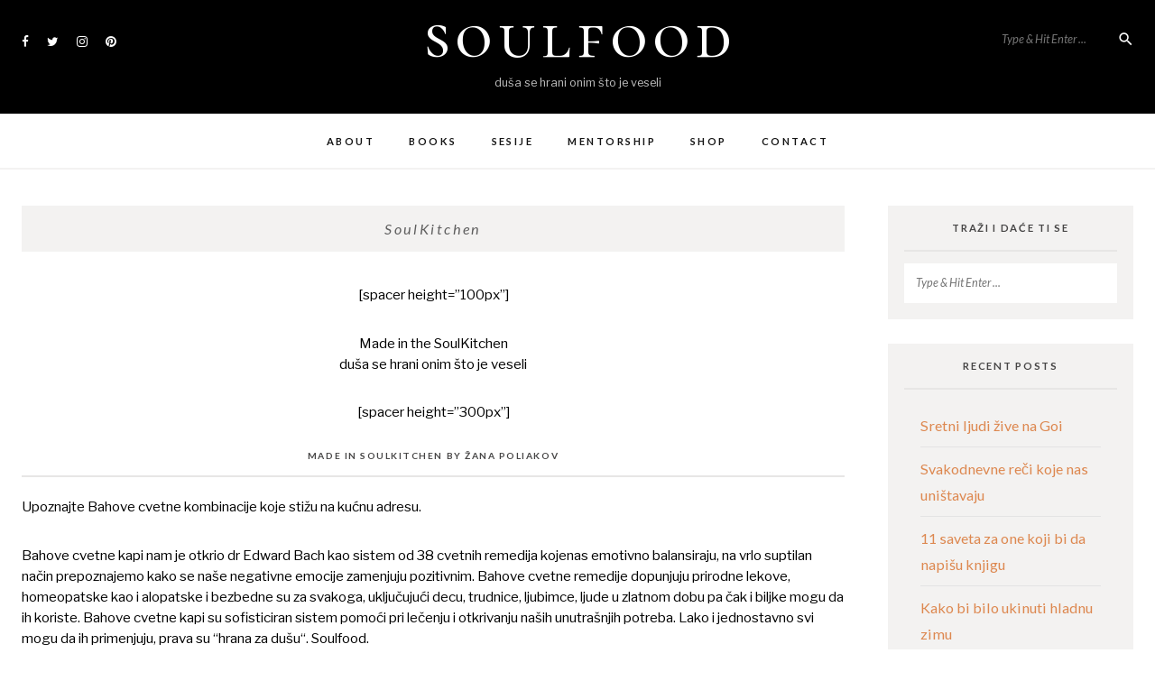

--- FILE ---
content_type: text/html; charset=UTF-8
request_url: http://soulfood.rs/soulkitchen/
body_size: 33147
content:
<!DOCTYPE html>
<html lang="en-US">
<head>
<meta charset="UTF-8">
<meta name="viewport" content="width=device-width, initial-scale=1">
<link rel="profile" href="http://gmpg.org/xfn/11">

<title>SoulKitchen &#8211; soulfood</title>
<meta name='robots' content='max-image-preview:large' />
	<style>img:is([sizes="auto" i], [sizes^="auto," i]) { contain-intrinsic-size: 3000px 1500px }</style>
	<link rel='dns-prefetch' href='//static.addtoany.com' />
<link rel='dns-prefetch' href='//fonts.googleapis.com' />
<link rel="alternate" type="application/rss+xml" title="soulfood &raquo; Feed" href="https://soulfood.rs/feed/" />
<link rel="alternate" type="application/rss+xml" title="soulfood &raquo; Comments Feed" href="https://soulfood.rs/comments/feed/" />
<script type="text/javascript">
/* <![CDATA[ */
window._wpemojiSettings = {"baseUrl":"https:\/\/s.w.org\/images\/core\/emoji\/16.0.1\/72x72\/","ext":".png","svgUrl":"https:\/\/s.w.org\/images\/core\/emoji\/16.0.1\/svg\/","svgExt":".svg","source":{"concatemoji":"http:\/\/soulfood.rs\/wp-includes\/js\/wp-emoji-release.min.js?ver=6.8.3"}};
/*! This file is auto-generated */
!function(s,n){var o,i,e;function c(e){try{var t={supportTests:e,timestamp:(new Date).valueOf()};sessionStorage.setItem(o,JSON.stringify(t))}catch(e){}}function p(e,t,n){e.clearRect(0,0,e.canvas.width,e.canvas.height),e.fillText(t,0,0);var t=new Uint32Array(e.getImageData(0,0,e.canvas.width,e.canvas.height).data),a=(e.clearRect(0,0,e.canvas.width,e.canvas.height),e.fillText(n,0,0),new Uint32Array(e.getImageData(0,0,e.canvas.width,e.canvas.height).data));return t.every(function(e,t){return e===a[t]})}function u(e,t){e.clearRect(0,0,e.canvas.width,e.canvas.height),e.fillText(t,0,0);for(var n=e.getImageData(16,16,1,1),a=0;a<n.data.length;a++)if(0!==n.data[a])return!1;return!0}function f(e,t,n,a){switch(t){case"flag":return n(e,"\ud83c\udff3\ufe0f\u200d\u26a7\ufe0f","\ud83c\udff3\ufe0f\u200b\u26a7\ufe0f")?!1:!n(e,"\ud83c\udde8\ud83c\uddf6","\ud83c\udde8\u200b\ud83c\uddf6")&&!n(e,"\ud83c\udff4\udb40\udc67\udb40\udc62\udb40\udc65\udb40\udc6e\udb40\udc67\udb40\udc7f","\ud83c\udff4\u200b\udb40\udc67\u200b\udb40\udc62\u200b\udb40\udc65\u200b\udb40\udc6e\u200b\udb40\udc67\u200b\udb40\udc7f");case"emoji":return!a(e,"\ud83e\udedf")}return!1}function g(e,t,n,a){var r="undefined"!=typeof WorkerGlobalScope&&self instanceof WorkerGlobalScope?new OffscreenCanvas(300,150):s.createElement("canvas"),o=r.getContext("2d",{willReadFrequently:!0}),i=(o.textBaseline="top",o.font="600 32px Arial",{});return e.forEach(function(e){i[e]=t(o,e,n,a)}),i}function t(e){var t=s.createElement("script");t.src=e,t.defer=!0,s.head.appendChild(t)}"undefined"!=typeof Promise&&(o="wpEmojiSettingsSupports",i=["flag","emoji"],n.supports={everything:!0,everythingExceptFlag:!0},e=new Promise(function(e){s.addEventListener("DOMContentLoaded",e,{once:!0})}),new Promise(function(t){var n=function(){try{var e=JSON.parse(sessionStorage.getItem(o));if("object"==typeof e&&"number"==typeof e.timestamp&&(new Date).valueOf()<e.timestamp+604800&&"object"==typeof e.supportTests)return e.supportTests}catch(e){}return null}();if(!n){if("undefined"!=typeof Worker&&"undefined"!=typeof OffscreenCanvas&&"undefined"!=typeof URL&&URL.createObjectURL&&"undefined"!=typeof Blob)try{var e="postMessage("+g.toString()+"("+[JSON.stringify(i),f.toString(),p.toString(),u.toString()].join(",")+"));",a=new Blob([e],{type:"text/javascript"}),r=new Worker(URL.createObjectURL(a),{name:"wpTestEmojiSupports"});return void(r.onmessage=function(e){c(n=e.data),r.terminate(),t(n)})}catch(e){}c(n=g(i,f,p,u))}t(n)}).then(function(e){for(var t in e)n.supports[t]=e[t],n.supports.everything=n.supports.everything&&n.supports[t],"flag"!==t&&(n.supports.everythingExceptFlag=n.supports.everythingExceptFlag&&n.supports[t]);n.supports.everythingExceptFlag=n.supports.everythingExceptFlag&&!n.supports.flag,n.DOMReady=!1,n.readyCallback=function(){n.DOMReady=!0}}).then(function(){return e}).then(function(){var e;n.supports.everything||(n.readyCallback(),(e=n.source||{}).concatemoji?t(e.concatemoji):e.wpemoji&&e.twemoji&&(t(e.twemoji),t(e.wpemoji)))}))}((window,document),window._wpemojiSettings);
/* ]]> */
</script>
<link rel='stylesheet' id='sbi_styles-css' href='http://soulfood.rs/wp-content/plugins/instagram-feed/css/sbi-styles.min.css?ver=6.10.0' type='text/css' media='all' />
<style id='wp-emoji-styles-inline-css' type='text/css'>

	img.wp-smiley, img.emoji {
		display: inline !important;
		border: none !important;
		box-shadow: none !important;
		height: 1em !important;
		width: 1em !important;
		margin: 0 0.07em !important;
		vertical-align: -0.1em !important;
		background: none !important;
		padding: 0 !important;
	}
</style>
<link rel='stylesheet' id='wp-block-library-css' href='http://soulfood.rs/wp-includes/css/dist/block-library/style.min.css?ver=6.8.3' type='text/css' media='all' />
<style id='classic-theme-styles-inline-css' type='text/css'>
/*! This file is auto-generated */
.wp-block-button__link{color:#fff;background-color:#32373c;border-radius:9999px;box-shadow:none;text-decoration:none;padding:calc(.667em + 2px) calc(1.333em + 2px);font-size:1.125em}.wp-block-file__button{background:#32373c;color:#fff;text-decoration:none}
</style>
<style id='global-styles-inline-css' type='text/css'>
:root{--wp--preset--aspect-ratio--square: 1;--wp--preset--aspect-ratio--4-3: 4/3;--wp--preset--aspect-ratio--3-4: 3/4;--wp--preset--aspect-ratio--3-2: 3/2;--wp--preset--aspect-ratio--2-3: 2/3;--wp--preset--aspect-ratio--16-9: 16/9;--wp--preset--aspect-ratio--9-16: 9/16;--wp--preset--color--black: #000000;--wp--preset--color--cyan-bluish-gray: #abb8c3;--wp--preset--color--white: #ffffff;--wp--preset--color--pale-pink: #f78da7;--wp--preset--color--vivid-red: #cf2e2e;--wp--preset--color--luminous-vivid-orange: #ff6900;--wp--preset--color--luminous-vivid-amber: #fcb900;--wp--preset--color--light-green-cyan: #7bdcb5;--wp--preset--color--vivid-green-cyan: #00d084;--wp--preset--color--pale-cyan-blue: #8ed1fc;--wp--preset--color--vivid-cyan-blue: #0693e3;--wp--preset--color--vivid-purple: #9b51e0;--wp--preset--gradient--vivid-cyan-blue-to-vivid-purple: linear-gradient(135deg,rgba(6,147,227,1) 0%,rgb(155,81,224) 100%);--wp--preset--gradient--light-green-cyan-to-vivid-green-cyan: linear-gradient(135deg,rgb(122,220,180) 0%,rgb(0,208,130) 100%);--wp--preset--gradient--luminous-vivid-amber-to-luminous-vivid-orange: linear-gradient(135deg,rgba(252,185,0,1) 0%,rgba(255,105,0,1) 100%);--wp--preset--gradient--luminous-vivid-orange-to-vivid-red: linear-gradient(135deg,rgba(255,105,0,1) 0%,rgb(207,46,46) 100%);--wp--preset--gradient--very-light-gray-to-cyan-bluish-gray: linear-gradient(135deg,rgb(238,238,238) 0%,rgb(169,184,195) 100%);--wp--preset--gradient--cool-to-warm-spectrum: linear-gradient(135deg,rgb(74,234,220) 0%,rgb(151,120,209) 20%,rgb(207,42,186) 40%,rgb(238,44,130) 60%,rgb(251,105,98) 80%,rgb(254,248,76) 100%);--wp--preset--gradient--blush-light-purple: linear-gradient(135deg,rgb(255,206,236) 0%,rgb(152,150,240) 100%);--wp--preset--gradient--blush-bordeaux: linear-gradient(135deg,rgb(254,205,165) 0%,rgb(254,45,45) 50%,rgb(107,0,62) 100%);--wp--preset--gradient--luminous-dusk: linear-gradient(135deg,rgb(255,203,112) 0%,rgb(199,81,192) 50%,rgb(65,88,208) 100%);--wp--preset--gradient--pale-ocean: linear-gradient(135deg,rgb(255,245,203) 0%,rgb(182,227,212) 50%,rgb(51,167,181) 100%);--wp--preset--gradient--electric-grass: linear-gradient(135deg,rgb(202,248,128) 0%,rgb(113,206,126) 100%);--wp--preset--gradient--midnight: linear-gradient(135deg,rgb(2,3,129) 0%,rgb(40,116,252) 100%);--wp--preset--font-size--small: 13px;--wp--preset--font-size--medium: 20px;--wp--preset--font-size--large: 36px;--wp--preset--font-size--x-large: 42px;--wp--preset--spacing--20: 0.44rem;--wp--preset--spacing--30: 0.67rem;--wp--preset--spacing--40: 1rem;--wp--preset--spacing--50: 1.5rem;--wp--preset--spacing--60: 2.25rem;--wp--preset--spacing--70: 3.38rem;--wp--preset--spacing--80: 5.06rem;--wp--preset--shadow--natural: 6px 6px 9px rgba(0, 0, 0, 0.2);--wp--preset--shadow--deep: 12px 12px 50px rgba(0, 0, 0, 0.4);--wp--preset--shadow--sharp: 6px 6px 0px rgba(0, 0, 0, 0.2);--wp--preset--shadow--outlined: 6px 6px 0px -3px rgba(255, 255, 255, 1), 6px 6px rgba(0, 0, 0, 1);--wp--preset--shadow--crisp: 6px 6px 0px rgba(0, 0, 0, 1);}:where(.is-layout-flex){gap: 0.5em;}:where(.is-layout-grid){gap: 0.5em;}body .is-layout-flex{display: flex;}.is-layout-flex{flex-wrap: wrap;align-items: center;}.is-layout-flex > :is(*, div){margin: 0;}body .is-layout-grid{display: grid;}.is-layout-grid > :is(*, div){margin: 0;}:where(.wp-block-columns.is-layout-flex){gap: 2em;}:where(.wp-block-columns.is-layout-grid){gap: 2em;}:where(.wp-block-post-template.is-layout-flex){gap: 1.25em;}:where(.wp-block-post-template.is-layout-grid){gap: 1.25em;}.has-black-color{color: var(--wp--preset--color--black) !important;}.has-cyan-bluish-gray-color{color: var(--wp--preset--color--cyan-bluish-gray) !important;}.has-white-color{color: var(--wp--preset--color--white) !important;}.has-pale-pink-color{color: var(--wp--preset--color--pale-pink) !important;}.has-vivid-red-color{color: var(--wp--preset--color--vivid-red) !important;}.has-luminous-vivid-orange-color{color: var(--wp--preset--color--luminous-vivid-orange) !important;}.has-luminous-vivid-amber-color{color: var(--wp--preset--color--luminous-vivid-amber) !important;}.has-light-green-cyan-color{color: var(--wp--preset--color--light-green-cyan) !important;}.has-vivid-green-cyan-color{color: var(--wp--preset--color--vivid-green-cyan) !important;}.has-pale-cyan-blue-color{color: var(--wp--preset--color--pale-cyan-blue) !important;}.has-vivid-cyan-blue-color{color: var(--wp--preset--color--vivid-cyan-blue) !important;}.has-vivid-purple-color{color: var(--wp--preset--color--vivid-purple) !important;}.has-black-background-color{background-color: var(--wp--preset--color--black) !important;}.has-cyan-bluish-gray-background-color{background-color: var(--wp--preset--color--cyan-bluish-gray) !important;}.has-white-background-color{background-color: var(--wp--preset--color--white) !important;}.has-pale-pink-background-color{background-color: var(--wp--preset--color--pale-pink) !important;}.has-vivid-red-background-color{background-color: var(--wp--preset--color--vivid-red) !important;}.has-luminous-vivid-orange-background-color{background-color: var(--wp--preset--color--luminous-vivid-orange) !important;}.has-luminous-vivid-amber-background-color{background-color: var(--wp--preset--color--luminous-vivid-amber) !important;}.has-light-green-cyan-background-color{background-color: var(--wp--preset--color--light-green-cyan) !important;}.has-vivid-green-cyan-background-color{background-color: var(--wp--preset--color--vivid-green-cyan) !important;}.has-pale-cyan-blue-background-color{background-color: var(--wp--preset--color--pale-cyan-blue) !important;}.has-vivid-cyan-blue-background-color{background-color: var(--wp--preset--color--vivid-cyan-blue) !important;}.has-vivid-purple-background-color{background-color: var(--wp--preset--color--vivid-purple) !important;}.has-black-border-color{border-color: var(--wp--preset--color--black) !important;}.has-cyan-bluish-gray-border-color{border-color: var(--wp--preset--color--cyan-bluish-gray) !important;}.has-white-border-color{border-color: var(--wp--preset--color--white) !important;}.has-pale-pink-border-color{border-color: var(--wp--preset--color--pale-pink) !important;}.has-vivid-red-border-color{border-color: var(--wp--preset--color--vivid-red) !important;}.has-luminous-vivid-orange-border-color{border-color: var(--wp--preset--color--luminous-vivid-orange) !important;}.has-luminous-vivid-amber-border-color{border-color: var(--wp--preset--color--luminous-vivid-amber) !important;}.has-light-green-cyan-border-color{border-color: var(--wp--preset--color--light-green-cyan) !important;}.has-vivid-green-cyan-border-color{border-color: var(--wp--preset--color--vivid-green-cyan) !important;}.has-pale-cyan-blue-border-color{border-color: var(--wp--preset--color--pale-cyan-blue) !important;}.has-vivid-cyan-blue-border-color{border-color: var(--wp--preset--color--vivid-cyan-blue) !important;}.has-vivid-purple-border-color{border-color: var(--wp--preset--color--vivid-purple) !important;}.has-vivid-cyan-blue-to-vivid-purple-gradient-background{background: var(--wp--preset--gradient--vivid-cyan-blue-to-vivid-purple) !important;}.has-light-green-cyan-to-vivid-green-cyan-gradient-background{background: var(--wp--preset--gradient--light-green-cyan-to-vivid-green-cyan) !important;}.has-luminous-vivid-amber-to-luminous-vivid-orange-gradient-background{background: var(--wp--preset--gradient--luminous-vivid-amber-to-luminous-vivid-orange) !important;}.has-luminous-vivid-orange-to-vivid-red-gradient-background{background: var(--wp--preset--gradient--luminous-vivid-orange-to-vivid-red) !important;}.has-very-light-gray-to-cyan-bluish-gray-gradient-background{background: var(--wp--preset--gradient--very-light-gray-to-cyan-bluish-gray) !important;}.has-cool-to-warm-spectrum-gradient-background{background: var(--wp--preset--gradient--cool-to-warm-spectrum) !important;}.has-blush-light-purple-gradient-background{background: var(--wp--preset--gradient--blush-light-purple) !important;}.has-blush-bordeaux-gradient-background{background: var(--wp--preset--gradient--blush-bordeaux) !important;}.has-luminous-dusk-gradient-background{background: var(--wp--preset--gradient--luminous-dusk) !important;}.has-pale-ocean-gradient-background{background: var(--wp--preset--gradient--pale-ocean) !important;}.has-electric-grass-gradient-background{background: var(--wp--preset--gradient--electric-grass) !important;}.has-midnight-gradient-background{background: var(--wp--preset--gradient--midnight) !important;}.has-small-font-size{font-size: var(--wp--preset--font-size--small) !important;}.has-medium-font-size{font-size: var(--wp--preset--font-size--medium) !important;}.has-large-font-size{font-size: var(--wp--preset--font-size--large) !important;}.has-x-large-font-size{font-size: var(--wp--preset--font-size--x-large) !important;}
:where(.wp-block-post-template.is-layout-flex){gap: 1.25em;}:where(.wp-block-post-template.is-layout-grid){gap: 1.25em;}
:where(.wp-block-columns.is-layout-flex){gap: 2em;}:where(.wp-block-columns.is-layout-grid){gap: 2em;}
:root :where(.wp-block-pullquote){font-size: 1.5em;line-height: 1.6;}
</style>
<link rel='stylesheet' id='contact-form-7-css' href='http://soulfood.rs/wp-content/plugins/contact-form-7/includes/css/styles.css?ver=6.1.4' type='text/css' media='all' />
<link rel='stylesheet' id='pac-styles-css' href='http://soulfood.rs/wp-content/plugins/woocommerce-product-archive-customiser/assets/css/pac.css?ver=6.8.3' type='text/css' media='all' />
<link rel='stylesheet' id='pac-layout-styles-css' href='http://soulfood.rs/wp-content/plugins/woocommerce-product-archive-customiser/assets/css/layout.css?ver=6.8.3' type='text/css' media='only screen and (min-width: 768px)' />
<link rel='stylesheet' id='woocommerce-layout-css' href='http://soulfood.rs/wp-content/plugins/woocommerce/assets/css/woocommerce-layout.css?ver=10.4.3' type='text/css' media='all' />
<link rel='stylesheet' id='woocommerce-smallscreen-css' href='http://soulfood.rs/wp-content/plugins/woocommerce/assets/css/woocommerce-smallscreen.css?ver=10.4.3' type='text/css' media='only screen and (max-width: 768px)' />
<link rel='stylesheet' id='woocommerce-general-css' href='http://soulfood.rs/wp-content/plugins/woocommerce/assets/css/woocommerce.css?ver=10.4.3' type='text/css' media='all' />
<style id='woocommerce-inline-inline-css' type='text/css'>
.woocommerce form .form-row .required { visibility: visible; }
</style>
<link rel='stylesheet' id='kindled-blog-style-css' href='http://soulfood.rs/wp-content/themes/kindled-blog/style.css?ver=1.0' type='text/css' media='all' />
<link rel='stylesheet' id='font-awesome-css' href='http://soulfood.rs/wp-content/themes/kindled-blog/css/fonts/font-awesome/css/font-awesome.css?ver=6.8.3' type='text/css' media='all' />
<link rel='stylesheet' id='kindled-blog-grid-css' href='http://soulfood.rs/wp-content/themes/kindled-blog/css/foundation.css?ver=6.8.3' type='text/css' media='all' />
<link rel='stylesheet' id='kindled-blog-google-fonts-css' href='//fonts.googleapis.com/css?family=Lato%3A300%2C300i%2C400%2C400i%2C700%2C700i%7CLibre+Franklin%3A400%2C400italic%2C500%2C500italic%2C600%2C600italic%7CCormorant+Garamond%3A400%2C400italic%2C500%2C500italic%2C600%2C600i%7CCormorant+SC%3A500%2C700%7CMaterial+Icons&#038;ver=1' type='text/css' media='all' />
<link rel='stylesheet' id='addtoany-css' href='http://soulfood.rs/wp-content/plugins/add-to-any/addtoany.min.css?ver=1.16' type='text/css' media='all' />
<script type="text/javascript" id="addtoany-core-js-before">
/* <![CDATA[ */
window.a2a_config=window.a2a_config||{};a2a_config.callbacks=[];a2a_config.overlays=[];a2a_config.templates={};
/* ]]> */
</script>
<script type="text/javascript" defer src="https://static.addtoany.com/menu/page.js" id="addtoany-core-js"></script>
<script type="text/javascript" src="http://soulfood.rs/wp-includes/js/jquery/jquery.min.js?ver=3.7.1" id="jquery-core-js"></script>
<script type="text/javascript" src="http://soulfood.rs/wp-includes/js/jquery/jquery-migrate.min.js?ver=3.4.1" id="jquery-migrate-js"></script>
<script type="text/javascript" defer src="http://soulfood.rs/wp-content/plugins/add-to-any/addtoany.min.js?ver=1.1" id="addtoany-jquery-js"></script>
<script type="text/javascript" src="http://soulfood.rs/wp-content/plugins/woocommerce/assets/js/jquery-blockui/jquery.blockUI.min.js?ver=2.7.0-wc.10.4.3" id="wc-jquery-blockui-js" defer="defer" data-wp-strategy="defer"></script>
<script type="text/javascript" id="wc-add-to-cart-js-extra">
/* <![CDATA[ */
var wc_add_to_cart_params = {"ajax_url":"\/wp-admin\/admin-ajax.php","wc_ajax_url":"\/?wc-ajax=%%endpoint%%","i18n_view_cart":"View cart","cart_url":"https:\/\/soulfood.rs\/cart\/","is_cart":"","cart_redirect_after_add":"no"};
/* ]]> */
</script>
<script type="text/javascript" src="http://soulfood.rs/wp-content/plugins/woocommerce/assets/js/frontend/add-to-cart.min.js?ver=10.4.3" id="wc-add-to-cart-js" defer="defer" data-wp-strategy="defer"></script>
<script type="text/javascript" src="http://soulfood.rs/wp-content/plugins/woocommerce/assets/js/js-cookie/js.cookie.min.js?ver=2.1.4-wc.10.4.3" id="wc-js-cookie-js" defer="defer" data-wp-strategy="defer"></script>
<script type="text/javascript" id="woocommerce-js-extra">
/* <![CDATA[ */
var woocommerce_params = {"ajax_url":"\/wp-admin\/admin-ajax.php","wc_ajax_url":"\/?wc-ajax=%%endpoint%%","i18n_password_show":"Show password","i18n_password_hide":"Hide password"};
/* ]]> */
</script>
<script type="text/javascript" src="http://soulfood.rs/wp-content/plugins/woocommerce/assets/js/frontend/woocommerce.min.js?ver=10.4.3" id="woocommerce-js" defer="defer" data-wp-strategy="defer"></script>
<link rel="https://api.w.org/" href="https://soulfood.rs/wp-json/" /><link rel="alternate" title="JSON" type="application/json" href="https://soulfood.rs/wp-json/wp/v2/pages/47" /><link rel="EditURI" type="application/rsd+xml" title="RSD" href="https://soulfood.rs/xmlrpc.php?rsd" />
<meta name="generator" content="WordPress 6.8.3" />
<meta name="generator" content="WooCommerce 10.4.3" />
<link rel="canonical" href="https://soulfood.rs/soulkitchen/" />
<link rel='shortlink' href='https://soulfood.rs/?p=47' />
<link rel="alternate" title="oEmbed (JSON)" type="application/json+oembed" href="https://soulfood.rs/wp-json/oembed/1.0/embed?url=https%3A%2F%2Fsoulfood.rs%2Fsoulkitchen%2F" />
<link rel="alternate" title="oEmbed (XML)" type="text/xml+oembed" href="https://soulfood.rs/wp-json/oembed/1.0/embed?url=https%3A%2F%2Fsoulfood.rs%2Fsoulkitchen%2F&#038;format=xml" />
	<link rel="preconnect" href="https://fonts.googleapis.com">
	<link rel="preconnect" href="https://fonts.gstatic.com">
		<noscript><style>.woocommerce-product-gallery{ opacity: 1 !important; }</style></noscript>
		<style id="egf-frontend-styles" type="text/css">
		p {} h1 {} h2 {} h3 {} h4 {} h5 {} h6 {} 	</style>
	</head>

<body class="wp-singular page-template page-template-full-width-page page-template-full-width-page-php page page-id-47 wp-theme-kindled-blog theme-kindled-blog wc-pac-hide-sale-flash woocommerce-no-js group-blog">

<div id="page" class="site">

	<a class="skip-link screen-reader-text" href="#content">Skip to content</a>

				<header id="masthead" class="site-header">
		
			<div class="site-header-wrapper row">

				<div class="small-12 column">
						
					
						<ul id="social-header">

															<li><a href="https://www.facebook.com/zana.poliakov/"><i class="fa fa-facebook"></i></a></li>
																						<li><a href="http://www.twitter.com/zana.poliakov"><i class="fa fa-twitter"></i></a></li>
																						<li><a href="http://www.instagram.com/zana.poliakov"><i class="fa fa-instagram"></i></a></li>
																						<li><a href="https://www.pinterest.com/zanapoliakov/"><i class="fa fa-pinterest"></i></a></li>
																					
						</ul>

					
					<button class="search-toggle"></button>

					<form class="search-form" role="search" method="get" action="https://soulfood.rs/">

    <div class="search-form-inner">

        <input type="search" value="" name="s" id="s" placeholder="Type &amp; Hit Enter ..." />

        <span class="search-icon"></span>

        <div class="search-form-submit"><input type="submit" id="searchsubmit" value="Submit"></div>

    </div>

</form> 			

					
						<p class="site-title"><a href="https://soulfood.rs/" rel="home">soulfood</a></p>
					
					
										
						<p class="site-description">duša se hrani onim što je veseli</p>
					
													
				</div>

			</div>	

			<nav id="site-navigation" class="main-navigation">

				<button class="menu-toggle" aria-controls="primary-menu" aria-expanded="false"><!-- <span class="fa fa-bars"></span> --></button>

				<div class="nav-wrapper">

					<div class="menu-gornji-container"><ul id="primary-menu-mobile" class="nav-menu"><li id="menu-item-54" class="menu-item menu-item-type-post_type menu-item-object-page menu-item-54"><a href="https://soulfood.rs/about/">About</a></li>
<li id="menu-item-51" class="menu-item menu-item-type-post_type menu-item-object-page menu-item-51"><a href="https://soulfood.rs/books/">Books</a></li>
<li id="menu-item-53" class="menu-item menu-item-type-post_type menu-item-object-page menu-item-53"><a href="https://soulfood.rs/sesije/">Sesije</a></li>
<li id="menu-item-52" class="menu-item menu-item-type-post_type menu-item-object-page menu-item-52"><a href="https://soulfood.rs/mentorship/">Mentorship</a></li>
<li id="menu-item-50" class="menu-item menu-item-type-post_type menu-item-object-page menu-item-50"><a href="https://soulfood.rs/shop/">Shop</a></li>
<li id="menu-item-49" class="menu-item menu-item-type-post_type menu-item-object-page menu-item-49"><a href="https://soulfood.rs/contact/">Contact</a></li>
</ul></div>
					
							<ul id="social-mobile">

																	<li><a href="https://www.facebook.com/zana.poliakov/"><i class="fa fa-facebook"></i></a></li>
																									<li><a href="http://www.twitter.com/zana.poliakov"><i class="fa fa-twitter"></i></a></li>
																									<li><a href="http://www.instagram.com/zana.poliakov"><i class="fa fa-instagram"></i></a></li>
																									<li><a href="https://www.pinterest.com/zanapoliakov/"><i class="fa fa-pinterest"></i></a></li>
																								
							</ul>

					
				</div>

			</nav><!-- #site-navigation -->

		</header><!-- #masthead -->

			<nav id="desktop-site-navigation" class="main-navigation">

				<div class="menu-gornji-container"><ul id="primary-menu" class="nav-menu"><li class="menu-item menu-item-type-post_type menu-item-object-page menu-item-54"><a href="https://soulfood.rs/about/">About</a></li>
<li class="menu-item menu-item-type-post_type menu-item-object-page menu-item-51"><a href="https://soulfood.rs/books/">Books</a></li>
<li class="menu-item menu-item-type-post_type menu-item-object-page menu-item-53"><a href="https://soulfood.rs/sesije/">Sesije</a></li>
<li class="menu-item menu-item-type-post_type menu-item-object-page menu-item-52"><a href="https://soulfood.rs/mentorship/">Mentorship</a></li>
<li class="menu-item menu-item-type-post_type menu-item-object-page menu-item-50"><a href="https://soulfood.rs/shop/">Shop</a></li>
<li class="menu-item menu-item-type-post_type menu-item-object-page menu-item-49"><a href="https://soulfood.rs/contact/">Contact</a></li>
</ul></div>
			</nav><!-- #site-navigation -->

	
		
	
	<div id="content" class="site-content row">
	<div id="primary" class="content-area small-12 large-9 column">

		<main id="main" class="site-main">

			
<div id="page-title">

			<h1>SoulKitchen</h1>
	
	
</div>
			
<!-- Post Thumbnail -->
				
<article id="post-47" class="post-47 page type-page status-publish hentry">
	<div class="entry-content">
		<p style="text-align: center;">[spacer height=&#8221;100px&#8221;]</p>
<p style="text-align: center;"><span class="home-mentor">&nbsp; &nbsp;Made in the SoulKitchen &nbsp;&nbsp;</span><br />
<span class="home-mentorsub">&nbsp; &nbsp;duša se hrani onim što je veseli &nbsp;&nbsp;</span></p>
<p style="text-align: center;">[spacer height=&#8221;300px&#8221;]</p>
<h3 class="widget-title">Made in SoulKitchen by Žana Poliakov</h3>
<p>Upoznajte Bahove cvetne kombinacije koje stižu na kućnu adresu.</p>
<p>Bahove cvetne kapi nam je otkrio dr Edward Bach kao sistem od 38 cvetnih remedija kojenas emotivno balansiraju, na vrlo suptilan način prepoznajemo kako se naše negativne emocije zamenjuju pozitivnim. Bahove cvetne remedije dopunjuju prirodne lekove, homeopatske kao i alopatske i bezbedne su za svakoga, uključujući decu, trudnice, ljubimce, ljude u zlatnom dobu pa čak i biljke mogu da ih koriste. Bahove cvetne kapi su sofisticiran sistem pomoći pri lečenju i otkrivanju naših unutrašnjih potreba. Lako i jednostavno svi mogu da ih primenjuju, prava su “hrana za dušu“. Soulfood.</p>
<p>“<strong><em>Naše zdravlje zavisi od toga koliko smo u harmoniji sa svojom dušom“&nbsp;<br /></em></strong>Edward Bach</p>
<p>&nbsp;</p>
<p>Najbolje je da zakažete svoju individualnu sesiju ili konsultaciju, no ako niste u mogućnosti ili već dobro poznajete sebe i osluškujete svoje osećaje, ove gotove kombinacije su za vas. Već pripremljene kombinacije koje možete naručiti ( <strong><em>post expressom na vašu kućnu adresu, potrebna je samo vaša adresa i broj mobitela</em></strong> ) su sledeće:</p>
<p>&nbsp;</p>
<p><strong>HRABRO SRCE IMAŠ</strong></p>
<p>Supercool Bahova kombinacija koja se može naručiti kada vas preplave STRAHOVI i svakodnevna ANKSIOZNOST. Može da vam pomogne da u takvim trenucima prodjete kroz strah i izaberete HRABROST. Sve što želite i o čemu sanjate ionako se nalazi sa druge strane straha, samo prodjite kroz taj strah već jednom!</p>
<p>Pije se 4 x 4 kapi dnevno.<br />Bahove kapi koje se nalaze u ovoj kombinaciji su: Honeysuckle,Cherry Plum, Mimulus, Red Chestnut, Rock Rose, Aspen, Agrimony.&nbsp;</p>
<p><strong>&nbsp;</strong></p>
<p><strong>HAJDE, MOŽEŠ TI TO</strong></p>
<p>Donosi nam razumevanje, SAMOPOUZDANJE I UNUTRAŠNJU SNAGU&nbsp;u izazovnim i teškim vremenima za nas. Osnaži nas. Sve je dobro.</p>
<p>Pije se 4 x 4 kapi dnevno.<br />Bahove kapi koje se nalaze u ovoj kombinaciji su: Larch, Centaury, Rock Rose, Gentian, Elm, Pine.</p>
<p>&nbsp;</p>
<p><strong>PRONADJI SVOJ PUT</strong></p>
<p>Pomaže nam da RAZBSTRIMO MISLI, da jasno vidimo kuda idemo, oslušnemo svoju INTUICIJU i nadjemo SVOJ PUT onda kada nam je teško da donesemo pravu odluku.</p>
<p>Pije se 4 x 4 kapi dnevno.<br />Bahove kapi u ovoj kombinaciji su: Schlerantus, Wild Oat, Cerato, Walnut, Mimulus, Wild Rose.</p>
<p>&nbsp;</p>
<p><img fetchpriority="high" decoding="async" class="alignnone size-full wp-image-110" src="http://soulfood.rs/wp-content/uploads/2015/11/Screenshot-2015-11-04-12.40.42.png" alt="Screenshot 2015-11-04 12.40.42" width="522" height="259" srcset="https://soulfood.rs/wp-content/uploads/2015/11/Screenshot-2015-11-04-12.40.42.png 522w, https://soulfood.rs/wp-content/uploads/2015/11/Screenshot-2015-11-04-12.40.42-300x149.png 300w" sizes="(max-width: 522px) 100vw, 522px" /></p>
<p>&nbsp;</p>
<p><strong>LET GO &amp; LET GOD</strong></p>
<p>Ova kombinacija vam donosi PRIHVATANJE i RAZUMEVANJE. Sve što vam se dogadjalo ima neku svrhu, ništa nije ni dobro ni loše.</p>
<p>Pije se 4 x 4 kapi dnevno.<br />Bahove kapi koje se nalaze u ovoj kombinaciji su: Holly, Willow, Vine, Beech, Chicory, Water Violet.</p>
<p>&nbsp;</p>
<p><strong>OPUSTI SE, SVE JE DOBRO</strong></p>
<p>Donosi OLAKŠANJE kada nas pritiska svakodnevni život i OSLOBADJA nas prevelikih zahteva i očekivanja. Sve dolazi lako. Sve je dobro.</p>
<p>Pije se 4 x 4 kapi dnevno.<br />Bahove kapi: Vervain, Impatiens, Agrimony, RockWater, Walnut, Aspen, White Chestnut.</p>
<p>&nbsp;</p>
<p><img decoding="async" class="alignnone size-full wp-image-111" src="http://soulfood.rs/wp-content/uploads/2015/11/Screenshot-2015-11-04-12.40.32.png" alt="Screenshot 2015-11-04 12.40.32" width="536" height="261" srcset="https://soulfood.rs/wp-content/uploads/2015/11/Screenshot-2015-11-04-12.40.32.png 536w, https://soulfood.rs/wp-content/uploads/2015/11/Screenshot-2015-11-04-12.40.32-300x146.png 300w" sizes="(max-width: 536px) 100vw, 536px" /></p>
<p>&nbsp;</p>
<p><strong>ODMORI ME, OBNOVI ME</strong></p>
<p>Donosi nam SNAGU I ENERGIJU kada nam se čini da su nas poslovi, obaveze nadvladali i skoro porazili.Revitalizuje nas. Obnavlja nas. Sve je dobro.</p>
<p>Pije se 4 x 4 kapi dnevno.<br />Bahove kapi: Olive. Elm, Oak, Crab Apple, Hornbeam, Walnut.</p>
<p><strong>&nbsp;</strong></p>
<p><strong>GDE SE SAKRILA RADOST</strong></p>
<p>Donosi nam RADOST kada nam se život&nbsp; čini kao nesretni okean i kada skroz padnemo u tamu, pomaže nam da vidimo SVETLOST. Sve je dobro.</p>
<p>Pije se 4 x 4 kapi dnevno.<br />Bahove kapi: Gorse, Gentian, Mustard, Sweet Chestnut, Cherry Plum, Heather.</p>
<p><strong>&nbsp;</strong></p>
<p><strong>FOKUSIRAJ SE LAKO</strong></p>
<p>Pomoć pri učenju, bolja KONCENTRACIJA i SAMOPOUZDANJE. Bilo na poslu ili na ispitima, enegija ide kuda ide vaša pažnja.</p>
<p>Pije se 4 x 4 kapi dnevno.<br />Bahove kapi: Larch, Elm, White Chestnut, Hornbeam,Gentian, Clematis.</p>
<p>&nbsp;</p>
<p><strong>UHVATI ME TREMA PRED ISPIT</strong></p>
<p>Izaboravite sve što ste učili. Ova kombinacija pomaže da budete skoncentrisani dok učite i opušteni dok prezentirate naučeno. Znanje je moć.</p>
<p>Pije se 4 kapi po potrebi.<br />Bahove kapi: Clematis, Gentian, White Chestnut, Elm, Larch.</p>
<p>&nbsp;</p>
<p><strong>SOULFOOD ili Jedem kad sam nervozna</strong></p>
<p>Postoji razlog zašto jedemo kad smo nesretni, nervozni ili uplašeni. Hrana nam popuni neku unutrašnju prazninu i odlična je uteha. No možda je vreme da izadjete iz svoje čaure, komforne zone i začaranog kruga dijeta, postanete grande persona ali ne u konfekcijskom broju nego u velicini životne energije. Počnite odmah.</p>
<p>Pije se 4 x 4 kapi dnevno.<br />Bahove kapi: Crab Apple, Cherry Plum, Chestnut Bud, White Chestnut i Rescue Remedy.</p>
<p>&nbsp;</p>
<p><strong>SMIRI NEMIR</strong></p>
<p>Donosi toliko željeno olakšanje i smirenje. Kad smo previše uzbudjeni i u drami ništa nam ne ide, jurimo, stalno smo zauzeti no sve nam ispada iz ruke. Kad se primirimo, možda nam taj leptir nežno sleti na rame.</p>
<p>Pije se 4 x 4 kapi dnevno.<br />Bahove kapi: Agrimony, Cherry Plum, Impatiens, Vervain, Walnut, White Chestnut.</p>
<p>&nbsp;</p>
<p><strong>LOVE YOURSELF</strong></p>
<p>Pomaže nam da prihvatimo i VOLIMO SEBE upravo onakve kakvi smo, savršeni u svojoj nesavršenosti. Oslobodite se negativnih emocija poput krivice, besa, zavisti i zameranja. Posvetite se sebi, negujte telo, neka postane hram vaše vesele duše.</p>
<p>Pije se 4 x 4 kapi dnevno.<br />Bahove kapi: Holly, Crab Apple, Agrimony, Pine, Sweet Chestnut, Rock Water.</p>
<p>&nbsp;</p>
<p><strong>Supercool Bahove kombinacije</strong> koje bi valjalo da imate uz sebe uvek su:</p>
<p>&nbsp;</p>
<p><strong>RESCUE REMEDY ili SPAS U PRAVI ČAS</strong></p>
<p>RESCUE REMEDY je kombinacija od 5 Bahovih remedija koja nam momentalno donosi spas,smirenje i utehu. Svako treba da je ima u torbici i uz sebe, prva pomoć.</p>
<p>Pije se 2 do 4 kapi po potrebi.<br />Bahove kapi: Rock Rose, Impatiens, Clematis, Star of Bethlehem, Cherry Plum.</p>
<p><strong>&nbsp;</strong></p>
<p><strong>RESCUE SLEEP ili Slatki snovi</strong></p>
<p>Ovoje je kombinacija Bahovih cvetnih kapi koja nam pomaže da se opustimo i lakoutonemo u san. Ne stvara zavisnost i pruža nam kvalitetan san i odmor. Ujutru smo kao novi, spremni za novi radostan dan, zar ne?</p>
<p>Pije se 2 do 4 kapi po potrebi.<br />Bahove kapi: Rock Rose, Impatiens, Clematis, Star of Bethlehem, Cherry Plum, White Chestnut.</p>
<p>&nbsp;</p>
<p><strong>RESCUE ENERGY ili Doza energija</strong></p>
<p>Ako ste umorni i iscrpljeni i stalno pospani, možda je vreme da preispitate zašto. Možda vaša duša pokušava nešto da vam kaže a ona se hrani onim što je veseli. Dajte sebi dozu optimizma i energije. Odmah.</p>
<p>Pije se 2 do 4 kapi po potrebi.<br />Bahove kapi: Clematis, Olive, Impatiens, Cherry Plum, Rock Rose, Star of Bethlehem.</p>
<p>&nbsp;</p>
<p><strong>KAKO DA Bahove cvetne kombinacije STIGNU DO VAS?</strong></p>
<p>Cena svake bočice ( 30ml ) sa cvetnom kombinacijom je 500 dinara, plus PTT troškovi. Naručite više da bi vas manje koštala poštarina ili naručite više vas na jednu adresu. <br />Tražite i biće vam dato, tako to ide 🙂</p>
<p>Način naručivanja, putem mejla <a href="mailto: zana.poliakov@gmail.com">zana.poliakov et gmail.com</a> ili direktno u FB inbox, Ili preko contact formulara na sajtu. Napišite šta želite, vašu adresu i telefon i stiže vam na datu adresu u roku od dva radna dana.</p>
<p>Ako imate nedoumice, pitajte, pišite ili zakažite vašu individualnu <a href="http://soulfood.rs/sesije/">Soulfood sesiju</a>, jedan na jedan, radi preciznijih&nbsp; i svakako detaljnijih konsultacija. Jeste, svakako je to bolje opcija, no napominjem ako niste u mogućnosti ili dobro poznajete sebe &#8211; evo rešenja!</p>
<p>Share Love, Share Happiness 🙂</p>
<p>Stop searching, start finding.</p>

<div class="wpcf7 no-js" id="wpcf7-f32-p47-o1" lang="en-US" dir="ltr" data-wpcf7-id="32">
<div class="screen-reader-response"><p role="status" aria-live="polite" aria-atomic="true"></p> <ul></ul></div>
<form action="/soulkitchen/#wpcf7-f32-p47-o1" method="post" class="wpcf7-form init" aria-label="Contact form" novalidate="novalidate" data-status="init">
<fieldset class="hidden-fields-container"><input type="hidden" name="_wpcf7" value="32" /><input type="hidden" name="_wpcf7_version" value="6.1.4" /><input type="hidden" name="_wpcf7_locale" value="en_US" /><input type="hidden" name="_wpcf7_unit_tag" value="wpcf7-f32-p47-o1" /><input type="hidden" name="_wpcf7_container_post" value="47" /><input type="hidden" name="_wpcf7_posted_data_hash" value="" />
</fieldset>
<p>Your Name (required)
</p>
<p><span class="wpcf7-form-control-wrap" data-name="your-name"><input size="40" maxlength="400" class="wpcf7-form-control wpcf7-text wpcf7-validates-as-required" aria-required="true" aria-invalid="false" value="" type="text" name="your-name" /></span>
</p>
<p>Your Email (required)
</p>
<p><span class="wpcf7-form-control-wrap" data-name="your-email"><input size="40" maxlength="400" class="wpcf7-form-control wpcf7-email wpcf7-validates-as-required wpcf7-text wpcf7-validates-as-email" aria-required="true" aria-invalid="false" value="" type="email" name="your-email" /></span>
</p>
<p>Subject
</p>
<p><span class="wpcf7-form-control-wrap" data-name="your-subject"><input size="40" maxlength="400" class="wpcf7-form-control wpcf7-text" aria-invalid="false" value="" type="text" name="your-subject" /></span>
</p>
<p>Your Message
</p>
<p><span class="wpcf7-form-control-wrap" data-name="your-message"><textarea cols="40" rows="10" maxlength="2000" class="wpcf7-form-control wpcf7-textarea" aria-invalid="false" name="your-message"></textarea></span>
</p>
<p><input class="wpcf7-form-control wpcf7-submit has-spinner" type="submit" value="Send" />
</p><p style="display: none !important;" class="akismet-fields-container" data-prefix="_wpcf7_ak_"><label>&#916;<textarea name="_wpcf7_ak_hp_textarea" cols="45" rows="8" maxlength="100"></textarea></label><input type="hidden" id="ak_js_1" name="_wpcf7_ak_js" value="199"/><script>document.getElementById( "ak_js_1" ).setAttribute( "value", ( new Date() ).getTime() );</script></p><div class="wpcf7-response-output" aria-hidden="true"></div>
</form>
</div>

<div class="addtoany_share_save_container addtoany_content addtoany_content_bottom"><div class="a2a_kit a2a_kit_size_16 addtoany_list" data-a2a-url="https://soulfood.rs/soulkitchen/"><a class="a2a_button_facebook" href="https://www.addtoany.com/add_to/facebook?linkurl=https%3A%2F%2Fsoulfood.rs%2Fsoulkitchen%2F&amp;linkname=" title="Facebook" rel="nofollow noopener" target="_blank"></a><a class="a2a_button_twitter" href="https://www.addtoany.com/add_to/twitter?linkurl=https%3A%2F%2Fsoulfood.rs%2Fsoulkitchen%2F&amp;linkname=" title="Twitter" rel="nofollow noopener" target="_blank"></a><a class="a2a_button_pinterest" href="https://www.addtoany.com/add_to/pinterest?linkurl=https%3A%2F%2Fsoulfood.rs%2Fsoulkitchen%2F&amp;linkname=" title="Pinterest" rel="nofollow noopener" target="_blank"></a><a class="a2a_button_email" href="https://www.addtoany.com/add_to/email?linkurl=https%3A%2F%2Fsoulfood.rs%2Fsoulkitchen%2F&amp;linkname=" title="Email" rel="nofollow noopener" target="_blank"></a><a class="a2a_button_linkedin" href="https://www.addtoany.com/add_to/linkedin?linkurl=https%3A%2F%2Fsoulfood.rs%2Fsoulkitchen%2F&amp;linkname=" title="LinkedIn" rel="nofollow noopener" target="_blank"></a><a class="a2a_button_flipboard" href="https://www.addtoany.com/add_to/flipboard?linkurl=https%3A%2F%2Fsoulfood.rs%2Fsoulkitchen%2F&amp;linkname=" title="Flipboard" rel="nofollow noopener" target="_blank"></a><a class="a2a_button_pinterest_pin addtoany_special_service" data-pin-config="none" data-url="https://soulfood.rs/soulkitchen/"></a><a class="a2a_button_twitter_tweet addtoany_special_service" data-url="https://soulfood.rs/soulkitchen/" data-text=""></a><a class="a2a_button_facebook_like addtoany_special_service" data-layout="button" data-href="https://soulfood.rs/soulkitchen/"></a><a class="a2a_dd addtoany_share_save addtoany_share" href="https://www.addtoany.com/share"></a></div></div>	</div><!-- .entry-content -->

	</article><!-- #post-## -->

		</main><!-- #main -->
	</div><!-- #primary -->


<aside id="secondary" class="widget-area small-12 large-3 column">
	<div id="search-2" class="widget widget_search"><h2 class="widget-title">traži i daće ti se</h2><form class="search-form" role="search" method="get" action="https://soulfood.rs/">

    <div class="search-form-inner">

        <input type="search" value="" name="s" id="s" placeholder="Type &amp; Hit Enter ..." />

        <span class="search-icon"></span>

        <div class="search-form-submit"><input type="submit" id="searchsubmit" value="Submit"></div>

    </div>

</form></div>
		<div id="recent-posts-2" class="widget widget_recent_entries">
		<h2 class="widget-title">Recent Posts</h2>
		<ul>
											<li>
					<a href="https://soulfood.rs/sretni-ljudi-zive-na-goi/">Sretni ljudi žive na Goi</a>
									</li>
											<li>
					<a href="https://soulfood.rs/svakodnevne-reci-koje-nas-unistavaju/">Svakodnevne reči koje nas uništavaju</a>
									</li>
											<li>
					<a href="https://soulfood.rs/11-saveta-za-one-koji-bi-da-napisu-knjigu/">11 saveta za one koji bi da napišu knjigu</a>
									</li>
											<li>
					<a href="https://soulfood.rs/kako-bi-bilo-ukinuti-hladnu-zimu/">Kako bi bilo ukinuti hladnu zimu</a>
									</li>
											<li>
					<a href="https://soulfood.rs/neuronauka-otkriva-4-rituala-koji-ce-vas-usreciti/">Neuronauka otkriva 4 rituala koji će vas usrećiti</a>
									</li>
											<li>
					<a href="https://soulfood.rs/7-ogledala-starih-esena/">7 ogledala starih Esena</a>
									</li>
											<li>
					<a href="https://soulfood.rs/radi-ono-sto-te-radi/">Radi ONO što te radi</a>
									</li>
											<li>
					<a href="https://soulfood.rs/tajna-broja-11/">Tajna broja 11</a>
									</li>
											<li>
					<a href="https://soulfood.rs/ko-baca-cini-na-vas/">Ko baca “čini“ na vas?</a>
									</li>
											<li>
					<a href="https://soulfood.rs/bela-vucica/">Bela vučica</a>
									</li>
											<li>
					<a href="https://soulfood.rs/nova-knjiga-rakovi-i-skoljke/">Nova knjiga &#8220;Rakovi i školjke&#8221;</a>
									</li>
											<li>
					<a href="https://soulfood.rs/kakita/">Kakita</a>
									</li>
											<li>
					<a href="https://soulfood.rs/ortoped-divnih/">Ortoped Divni(h)</a>
									</li>
											<li>
					<a href="https://soulfood.rs/kad-cudno-postane-carobno/">Kad čudno postane čarobno</a>
									</li>
											<li>
					<a href="https://soulfood.rs/omadijan/">Omađijan</a>
									</li>
											<li>
					<a href="https://soulfood.rs/dusa-zna/">Duša zna</a>
									</li>
					</ul>

		</div><div id="kindled_blog_ad_banner_widget-9" class="widget widget_kindled_blog_ad_banner_widget"><h2 class="widget-title">Love this!</h2>
			<div class="banner-widget text-align-center">
					
									<a href="https://www.amazon.com/Lovespell-Elizabeth-Gandhi-ebook/dp/B072XMW68Z/ref=sr_1_1?s=digital-text&#038;ie=UTF8&#038;qid=1500185002&#038;sr=1-1&#038;keywords=lovespell" target="_blank"><img src="http://soulfood.rs/wp-content/uploads/2017/07/lovespell-kindle-now.jpg" alt="" /></a>
				
			</div><!-- .banner-widget -->

		</div><div id="archives-2" class="widget widget_archive"><h2 class="widget-title">Archives</h2>
			<ul>
					<li><a href='https://soulfood.rs/2025/12/'>December 2025</a></li>
	<li><a href='https://soulfood.rs/2025/11/'>November 2025</a></li>
	<li><a href='https://soulfood.rs/2025/10/'>October 2025</a></li>
	<li><a href='https://soulfood.rs/2025/09/'>September 2025</a></li>
	<li><a href='https://soulfood.rs/2025/08/'>August 2025</a></li>
	<li><a href='https://soulfood.rs/2025/07/'>July 2025</a></li>
	<li><a href='https://soulfood.rs/2025/06/'>June 2025</a></li>
	<li><a href='https://soulfood.rs/2025/05/'>May 2025</a></li>
	<li><a href='https://soulfood.rs/2025/01/'>January 2025</a></li>
	<li><a href='https://soulfood.rs/2024/12/'>December 2024</a></li>
	<li><a href='https://soulfood.rs/2024/11/'>November 2024</a></li>
	<li><a href='https://soulfood.rs/2024/10/'>October 2024</a></li>
	<li><a href='https://soulfood.rs/2024/07/'>July 2024</a></li>
	<li><a href='https://soulfood.rs/2024/06/'>June 2024</a></li>
	<li><a href='https://soulfood.rs/2024/05/'>May 2024</a></li>
	<li><a href='https://soulfood.rs/2024/04/'>April 2024</a></li>
	<li><a href='https://soulfood.rs/2024/03/'>March 2024</a></li>
	<li><a href='https://soulfood.rs/2024/02/'>February 2024</a></li>
	<li><a href='https://soulfood.rs/2024/01/'>January 2024</a></li>
	<li><a href='https://soulfood.rs/2023/12/'>December 2023</a></li>
	<li><a href='https://soulfood.rs/2023/11/'>November 2023</a></li>
	<li><a href='https://soulfood.rs/2023/10/'>October 2023</a></li>
	<li><a href='https://soulfood.rs/2023/09/'>September 2023</a></li>
	<li><a href='https://soulfood.rs/2023/08/'>August 2023</a></li>
	<li><a href='https://soulfood.rs/2023/07/'>July 2023</a></li>
	<li><a href='https://soulfood.rs/2023/06/'>June 2023</a></li>
	<li><a href='https://soulfood.rs/2023/05/'>May 2023</a></li>
	<li><a href='https://soulfood.rs/2023/04/'>April 2023</a></li>
	<li><a href='https://soulfood.rs/2023/03/'>March 2023</a></li>
	<li><a href='https://soulfood.rs/2023/02/'>February 2023</a></li>
	<li><a href='https://soulfood.rs/2023/01/'>January 2023</a></li>
	<li><a href='https://soulfood.rs/2022/12/'>December 2022</a></li>
	<li><a href='https://soulfood.rs/2022/11/'>November 2022</a></li>
	<li><a href='https://soulfood.rs/2022/10/'>October 2022</a></li>
	<li><a href='https://soulfood.rs/2022/09/'>September 2022</a></li>
	<li><a href='https://soulfood.rs/2022/08/'>August 2022</a></li>
	<li><a href='https://soulfood.rs/2022/07/'>July 2022</a></li>
	<li><a href='https://soulfood.rs/2022/06/'>June 2022</a></li>
	<li><a href='https://soulfood.rs/2022/05/'>May 2022</a></li>
	<li><a href='https://soulfood.rs/2022/04/'>April 2022</a></li>
	<li><a href='https://soulfood.rs/2022/03/'>March 2022</a></li>
	<li><a href='https://soulfood.rs/2022/02/'>February 2022</a></li>
	<li><a href='https://soulfood.rs/2022/01/'>January 2022</a></li>
	<li><a href='https://soulfood.rs/2021/12/'>December 2021</a></li>
	<li><a href='https://soulfood.rs/2021/11/'>November 2021</a></li>
	<li><a href='https://soulfood.rs/2021/10/'>October 2021</a></li>
	<li><a href='https://soulfood.rs/2021/09/'>September 2021</a></li>
	<li><a href='https://soulfood.rs/2021/07/'>July 2021</a></li>
	<li><a href='https://soulfood.rs/2021/06/'>June 2021</a></li>
	<li><a href='https://soulfood.rs/2021/05/'>May 2021</a></li>
	<li><a href='https://soulfood.rs/2021/04/'>April 2021</a></li>
	<li><a href='https://soulfood.rs/2021/03/'>March 2021</a></li>
	<li><a href='https://soulfood.rs/2021/02/'>February 2021</a></li>
	<li><a href='https://soulfood.rs/2021/01/'>January 2021</a></li>
	<li><a href='https://soulfood.rs/2020/12/'>December 2020</a></li>
	<li><a href='https://soulfood.rs/2020/11/'>November 2020</a></li>
	<li><a href='https://soulfood.rs/2020/10/'>October 2020</a></li>
	<li><a href='https://soulfood.rs/2020/09/'>September 2020</a></li>
	<li><a href='https://soulfood.rs/2020/08/'>August 2020</a></li>
	<li><a href='https://soulfood.rs/2020/07/'>July 2020</a></li>
	<li><a href='https://soulfood.rs/2020/06/'>June 2020</a></li>
	<li><a href='https://soulfood.rs/2020/05/'>May 2020</a></li>
	<li><a href='https://soulfood.rs/2020/04/'>April 2020</a></li>
	<li><a href='https://soulfood.rs/2020/03/'>March 2020</a></li>
	<li><a href='https://soulfood.rs/2020/02/'>February 2020</a></li>
	<li><a href='https://soulfood.rs/2020/01/'>January 2020</a></li>
	<li><a href='https://soulfood.rs/2019/12/'>December 2019</a></li>
	<li><a href='https://soulfood.rs/2019/11/'>November 2019</a></li>
	<li><a href='https://soulfood.rs/2019/10/'>October 2019</a></li>
	<li><a href='https://soulfood.rs/2019/09/'>September 2019</a></li>
	<li><a href='https://soulfood.rs/2019/08/'>August 2019</a></li>
	<li><a href='https://soulfood.rs/2019/07/'>July 2019</a></li>
	<li><a href='https://soulfood.rs/2019/06/'>June 2019</a></li>
	<li><a href='https://soulfood.rs/2019/05/'>May 2019</a></li>
	<li><a href='https://soulfood.rs/2019/04/'>April 2019</a></li>
	<li><a href='https://soulfood.rs/2019/03/'>March 2019</a></li>
	<li><a href='https://soulfood.rs/2019/02/'>February 2019</a></li>
	<li><a href='https://soulfood.rs/2019/01/'>January 2019</a></li>
	<li><a href='https://soulfood.rs/2018/12/'>December 2018</a></li>
	<li><a href='https://soulfood.rs/2018/11/'>November 2018</a></li>
	<li><a href='https://soulfood.rs/2018/10/'>October 2018</a></li>
	<li><a href='https://soulfood.rs/2018/09/'>September 2018</a></li>
	<li><a href='https://soulfood.rs/2018/08/'>August 2018</a></li>
	<li><a href='https://soulfood.rs/2018/07/'>July 2018</a></li>
	<li><a href='https://soulfood.rs/2018/06/'>June 2018</a></li>
	<li><a href='https://soulfood.rs/2018/05/'>May 2018</a></li>
	<li><a href='https://soulfood.rs/2018/04/'>April 2018</a></li>
	<li><a href='https://soulfood.rs/2018/03/'>March 2018</a></li>
	<li><a href='https://soulfood.rs/2018/02/'>February 2018</a></li>
	<li><a href='https://soulfood.rs/2018/01/'>January 2018</a></li>
	<li><a href='https://soulfood.rs/2017/12/'>December 2017</a></li>
	<li><a href='https://soulfood.rs/2017/11/'>November 2017</a></li>
	<li><a href='https://soulfood.rs/2017/10/'>October 2017</a></li>
	<li><a href='https://soulfood.rs/2017/09/'>September 2017</a></li>
	<li><a href='https://soulfood.rs/2017/08/'>August 2017</a></li>
	<li><a href='https://soulfood.rs/2017/07/'>July 2017</a></li>
			</ul>

			</div><div id="kindled_blog_ad_banner_widget-27" class="widget widget_kindled_blog_ad_banner_widget"><h2 class="widget-title">new season</h2>
			<div class="banner-widget text-align-center">
					
									<a href="http://www.gaia.com" target="_blank"><img src="https://soulfood.rs/wp-content/uploads/2019/09/images.jpeg" alt="" /></a>
				
			</div><!-- .banner-widget -->

		</div> 
</aside><!-- #secondary -->

	</div><!-- #content -->

	
		<div class="instagram">

			
<div id="sb_instagram"  class="sbi sbi_mob_col_1 sbi_tab_col_2 sbi_col_7" style="padding-bottom: 10px; width: 100%;"	 data-feedid="*1"  data-res="auto" data-cols="7" data-colsmobile="1" data-colstablet="2" data-num="21" data-nummobile="" data-item-padding="5"	 data-shortcode-atts="{&quot;showheader&quot;:&quot;false&quot;}"  data-postid="47" data-locatornonce="94bcab89f0" data-imageaspectratio="1:1" data-sbi-flags="favorLocal">
	<div class="sb_instagram_header "   >
	<a class="sbi_header_link" target="_blank"
	   rel="nofollow noopener" href="https://www.instagram.com/poliakov.zana/" title="@poliakov.zana">
		<div class="sbi_header_text">
			<div class="sbi_header_img"  data-avatar-url="https://scontent-sof1-2.cdninstagram.com/v/t51.2885-19/271237883_670670947425112_3016374742099937016_n.jpg?stp=dst-jpg_s206x206_tt6&amp;_nc_cat=110&amp;ccb=7-5&amp;_nc_sid=bf7eb4&amp;efg=eyJ2ZW5jb2RlX3RhZyI6InByb2ZpbGVfcGljLnd3dy42MDAuQzMifQ%3D%3D&amp;_nc_ohc=V0fJv8d9QC4Q7kNvwHy5gUa&amp;_nc_oc=AdnIC7ROqbww6JBBAVORr3Mq860bSu3TdGsssNCv_ZJ4HsPH2Fy0d8ZyU4rQ-y8P9ab73sDSrpoaD8Zpf0Ek5_9m&amp;_nc_zt=24&amp;_nc_ht=scontent-sof1-2.cdninstagram.com&amp;edm=AP4hL3IEAAAA&amp;_nc_tpa=Q5bMBQE2KMGQ_Hg-6Sl7CN4shxqGaGLKEYnD--fqTZM_zXd6qhLt9nwA8FErDkKXBS0j-gMEd5ve4xWBLA&amp;oh=00_AfqMPIt_qBvVw-yrHDOtUhre_1tyL2MIpxBFN5OAA-kbKQ&amp;oe=697BE540">
									<div class="sbi_header_img_hover"  ><svg class="sbi_new_logo fa-instagram fa-w-14" aria-hidden="true" data-fa-processed="" aria-label="Instagram" data-prefix="fab" data-icon="instagram" role="img" viewBox="0 0 448 512">
                    <path fill="currentColor" d="M224.1 141c-63.6 0-114.9 51.3-114.9 114.9s51.3 114.9 114.9 114.9S339 319.5 339 255.9 287.7 141 224.1 141zm0 189.6c-41.1 0-74.7-33.5-74.7-74.7s33.5-74.7 74.7-74.7 74.7 33.5 74.7 74.7-33.6 74.7-74.7 74.7zm146.4-194.3c0 14.9-12 26.8-26.8 26.8-14.9 0-26.8-12-26.8-26.8s12-26.8 26.8-26.8 26.8 12 26.8 26.8zm76.1 27.2c-1.7-35.9-9.9-67.7-36.2-93.9-26.2-26.2-58-34.4-93.9-36.2-37-2.1-147.9-2.1-184.9 0-35.8 1.7-67.6 9.9-93.9 36.1s-34.4 58-36.2 93.9c-2.1 37-2.1 147.9 0 184.9 1.7 35.9 9.9 67.7 36.2 93.9s58 34.4 93.9 36.2c37 2.1 147.9 2.1 184.9 0 35.9-1.7 67.7-9.9 93.9-36.2 26.2-26.2 34.4-58 36.2-93.9 2.1-37 2.1-147.8 0-184.8zM398.8 388c-7.8 19.6-22.9 34.7-42.6 42.6-29.5 11.7-99.5 9-132.1 9s-102.7 2.6-132.1-9c-19.6-7.8-34.7-22.9-42.6-42.6-11.7-29.5-9-99.5-9-132.1s-2.6-102.7 9-132.1c7.8-19.6 22.9-34.7 42.6-42.6 29.5-11.7 99.5-9 132.1-9s102.7-2.6 132.1 9c19.6 7.8 34.7 22.9 42.6 42.6 11.7 29.5 9 99.5 9 132.1s2.7 102.7-9 132.1z"></path>
                </svg></div>
					<img  src="https://soulfood.rs/wp-content/uploads/sb-instagram-feed-images/poliakov.zana.webp" alt="" width="50" height="50">
				
							</div>

			<div class="sbi_feedtheme_header_text">
				<h3>poliakov.zana</h3>
									<p class="sbi_bio">Writer, Editor, Mentor<br>
Creative director at Soulfood.rs<br>
Urednica Života i Direktorka Svemira<br>
Love emails at/to zana.poliakov@gmail.com</p>
							</div>
		</div>
	</a>
</div>

	<div id="sbi_images"  style="gap: 10px;">
		<div class="sbi_item sbi_type_image sbi_new sbi_transition"
	id="sbi_18105439720666490" data-date="1768634243">
	<div class="sbi_photo_wrap">
		<a class="sbi_photo" href="https://www.instagram.com/p/DTmmWC5DxPZ/" target="_blank" rel="noopener nofollow"
			data-full-res="https://scontent-sof1-2.cdninstagram.com/v/t51.82787-15/616244615_18235785841306574_5637640821232190868_n.jpg?stp=dst-jpg_e35_tt6&#038;_nc_cat=109&#038;ccb=7-5&#038;_nc_sid=18de74&#038;efg=eyJlZmdfdGFnIjoiRkVFRC5iZXN0X2ltYWdlX3VybGdlbi5DMyJ9&#038;_nc_ohc=GkhFV_0HXEoQ7kNvwEdKjKC&#038;_nc_oc=Adm-f05jIPEcMAUXAmOMLKgCGQF0gKpou9fhbsg7xoTzQUqzh-OWWnuoVUyHuvRtVjD-x1rWGcy_losFC5JZBBex&#038;_nc_zt=23&#038;_nc_ht=scontent-sof1-2.cdninstagram.com&#038;edm=ANo9K5cEAAAA&#038;_nc_gid=I-kIbYVAiFsLetzmOdowMg&#038;oh=00_Afp89zFn7owCvQVZ-NjRSsAodBmpG8Y66pV9jidhU8eYzg&#038;oe=697BE359"
			data-img-src-set="{&quot;d&quot;:&quot;https:\/\/scontent-sof1-2.cdninstagram.com\/v\/t51.82787-15\/616244615_18235785841306574_5637640821232190868_n.jpg?stp=dst-jpg_e35_tt6&amp;_nc_cat=109&amp;ccb=7-5&amp;_nc_sid=18de74&amp;efg=eyJlZmdfdGFnIjoiRkVFRC5iZXN0X2ltYWdlX3VybGdlbi5DMyJ9&amp;_nc_ohc=GkhFV_0HXEoQ7kNvwEdKjKC&amp;_nc_oc=Adm-f05jIPEcMAUXAmOMLKgCGQF0gKpou9fhbsg7xoTzQUqzh-OWWnuoVUyHuvRtVjD-x1rWGcy_losFC5JZBBex&amp;_nc_zt=23&amp;_nc_ht=scontent-sof1-2.cdninstagram.com&amp;edm=ANo9K5cEAAAA&amp;_nc_gid=I-kIbYVAiFsLetzmOdowMg&amp;oh=00_Afp89zFn7owCvQVZ-NjRSsAodBmpG8Y66pV9jidhU8eYzg&amp;oe=697BE359&quot;,&quot;150&quot;:&quot;https:\/\/scontent-sof1-2.cdninstagram.com\/v\/t51.82787-15\/616244615_18235785841306574_5637640821232190868_n.jpg?stp=dst-jpg_e35_tt6&amp;_nc_cat=109&amp;ccb=7-5&amp;_nc_sid=18de74&amp;efg=eyJlZmdfdGFnIjoiRkVFRC5iZXN0X2ltYWdlX3VybGdlbi5DMyJ9&amp;_nc_ohc=GkhFV_0HXEoQ7kNvwEdKjKC&amp;_nc_oc=Adm-f05jIPEcMAUXAmOMLKgCGQF0gKpou9fhbsg7xoTzQUqzh-OWWnuoVUyHuvRtVjD-x1rWGcy_losFC5JZBBex&amp;_nc_zt=23&amp;_nc_ht=scontent-sof1-2.cdninstagram.com&amp;edm=ANo9K5cEAAAA&amp;_nc_gid=I-kIbYVAiFsLetzmOdowMg&amp;oh=00_Afp89zFn7owCvQVZ-NjRSsAodBmpG8Y66pV9jidhU8eYzg&amp;oe=697BE359&quot;,&quot;320&quot;:&quot;https:\/\/scontent-sof1-2.cdninstagram.com\/v\/t51.82787-15\/616244615_18235785841306574_5637640821232190868_n.jpg?stp=dst-jpg_e35_tt6&amp;_nc_cat=109&amp;ccb=7-5&amp;_nc_sid=18de74&amp;efg=eyJlZmdfdGFnIjoiRkVFRC5iZXN0X2ltYWdlX3VybGdlbi5DMyJ9&amp;_nc_ohc=GkhFV_0HXEoQ7kNvwEdKjKC&amp;_nc_oc=Adm-f05jIPEcMAUXAmOMLKgCGQF0gKpou9fhbsg7xoTzQUqzh-OWWnuoVUyHuvRtVjD-x1rWGcy_losFC5JZBBex&amp;_nc_zt=23&amp;_nc_ht=scontent-sof1-2.cdninstagram.com&amp;edm=ANo9K5cEAAAA&amp;_nc_gid=I-kIbYVAiFsLetzmOdowMg&amp;oh=00_Afp89zFn7owCvQVZ-NjRSsAodBmpG8Y66pV9jidhU8eYzg&amp;oe=697BE359&quot;,&quot;640&quot;:&quot;https:\/\/scontent-sof1-2.cdninstagram.com\/v\/t51.82787-15\/616244615_18235785841306574_5637640821232190868_n.jpg?stp=dst-jpg_e35_tt6&amp;_nc_cat=109&amp;ccb=7-5&amp;_nc_sid=18de74&amp;efg=eyJlZmdfdGFnIjoiRkVFRC5iZXN0X2ltYWdlX3VybGdlbi5DMyJ9&amp;_nc_ohc=GkhFV_0HXEoQ7kNvwEdKjKC&amp;_nc_oc=Adm-f05jIPEcMAUXAmOMLKgCGQF0gKpou9fhbsg7xoTzQUqzh-OWWnuoVUyHuvRtVjD-x1rWGcy_losFC5JZBBex&amp;_nc_zt=23&amp;_nc_ht=scontent-sof1-2.cdninstagram.com&amp;edm=ANo9K5cEAAAA&amp;_nc_gid=I-kIbYVAiFsLetzmOdowMg&amp;oh=00_Afp89zFn7owCvQVZ-NjRSsAodBmpG8Y66pV9jidhU8eYzg&amp;oe=697BE359&quot;}">
			<span class="sbi-screenreader">Subotom ćemo sve hramove da posetimo :) Kathmandu </span>
									<img src="http://soulfood.rs/wp-content/plugins/instagram-feed/img/placeholder.png" alt="Subotom ćemo sve hramove da posetimo :) Kathmandu city break." aria-hidden="true">
		</a>
	</div>
</div><div class="sbi_item sbi_type_image sbi_new sbi_transition"
	id="sbi_18561885016033811" data-date="1767771817">
	<div class="sbi_photo_wrap">
		<a class="sbi_photo" href="https://www.instagram.com/p/DTM5ZczjXRZ/" target="_blank" rel="noopener nofollow"
			data-full-res="https://scontent-sof1-2.cdninstagram.com/v/t51.82787-15/611208897_18234859450306574_6706495755384710828_n.jpg?stp=dst-jpg_e35_tt6&#038;_nc_cat=107&#038;ccb=7-5&#038;_nc_sid=18de74&#038;efg=eyJlZmdfdGFnIjoiRkVFRC5iZXN0X2ltYWdlX3VybGdlbi5DMyJ9&#038;_nc_ohc=dDtFol0X_JQQ7kNvwGYu5s4&#038;_nc_oc=AdmTpKd5W1rK1NJUQWQmOhqsfXzgDBttLbx4x-R1yT9DYJ0fx17gnZxilwctra0SeSnvbc02F-pqaNijnpQlHvba&#038;_nc_zt=23&#038;_nc_ht=scontent-sof1-2.cdninstagram.com&#038;edm=ANo9K5cEAAAA&#038;_nc_gid=I-kIbYVAiFsLetzmOdowMg&#038;oh=00_Afo8jZRVy8uf5lA8kBnGD4GDV9ha0AJC1Uy-C-OD6salNg&#038;oe=697BEA1D"
			data-img-src-set="{&quot;d&quot;:&quot;https:\/\/scontent-sof1-2.cdninstagram.com\/v\/t51.82787-15\/611208897_18234859450306574_6706495755384710828_n.jpg?stp=dst-jpg_e35_tt6&amp;_nc_cat=107&amp;ccb=7-5&amp;_nc_sid=18de74&amp;efg=eyJlZmdfdGFnIjoiRkVFRC5iZXN0X2ltYWdlX3VybGdlbi5DMyJ9&amp;_nc_ohc=dDtFol0X_JQQ7kNvwGYu5s4&amp;_nc_oc=AdmTpKd5W1rK1NJUQWQmOhqsfXzgDBttLbx4x-R1yT9DYJ0fx17gnZxilwctra0SeSnvbc02F-pqaNijnpQlHvba&amp;_nc_zt=23&amp;_nc_ht=scontent-sof1-2.cdninstagram.com&amp;edm=ANo9K5cEAAAA&amp;_nc_gid=I-kIbYVAiFsLetzmOdowMg&amp;oh=00_Afo8jZRVy8uf5lA8kBnGD4GDV9ha0AJC1Uy-C-OD6salNg&amp;oe=697BEA1D&quot;,&quot;150&quot;:&quot;https:\/\/scontent-sof1-2.cdninstagram.com\/v\/t51.82787-15\/611208897_18234859450306574_6706495755384710828_n.jpg?stp=dst-jpg_e35_tt6&amp;_nc_cat=107&amp;ccb=7-5&amp;_nc_sid=18de74&amp;efg=eyJlZmdfdGFnIjoiRkVFRC5iZXN0X2ltYWdlX3VybGdlbi5DMyJ9&amp;_nc_ohc=dDtFol0X_JQQ7kNvwGYu5s4&amp;_nc_oc=AdmTpKd5W1rK1NJUQWQmOhqsfXzgDBttLbx4x-R1yT9DYJ0fx17gnZxilwctra0SeSnvbc02F-pqaNijnpQlHvba&amp;_nc_zt=23&amp;_nc_ht=scontent-sof1-2.cdninstagram.com&amp;edm=ANo9K5cEAAAA&amp;_nc_gid=I-kIbYVAiFsLetzmOdowMg&amp;oh=00_Afo8jZRVy8uf5lA8kBnGD4GDV9ha0AJC1Uy-C-OD6salNg&amp;oe=697BEA1D&quot;,&quot;320&quot;:&quot;https:\/\/scontent-sof1-2.cdninstagram.com\/v\/t51.82787-15\/611208897_18234859450306574_6706495755384710828_n.jpg?stp=dst-jpg_e35_tt6&amp;_nc_cat=107&amp;ccb=7-5&amp;_nc_sid=18de74&amp;efg=eyJlZmdfdGFnIjoiRkVFRC5iZXN0X2ltYWdlX3VybGdlbi5DMyJ9&amp;_nc_ohc=dDtFol0X_JQQ7kNvwGYu5s4&amp;_nc_oc=AdmTpKd5W1rK1NJUQWQmOhqsfXzgDBttLbx4x-R1yT9DYJ0fx17gnZxilwctra0SeSnvbc02F-pqaNijnpQlHvba&amp;_nc_zt=23&amp;_nc_ht=scontent-sof1-2.cdninstagram.com&amp;edm=ANo9K5cEAAAA&amp;_nc_gid=I-kIbYVAiFsLetzmOdowMg&amp;oh=00_Afo8jZRVy8uf5lA8kBnGD4GDV9ha0AJC1Uy-C-OD6salNg&amp;oe=697BEA1D&quot;,&quot;640&quot;:&quot;https:\/\/scontent-sof1-2.cdninstagram.com\/v\/t51.82787-15\/611208897_18234859450306574_6706495755384710828_n.jpg?stp=dst-jpg_e35_tt6&amp;_nc_cat=107&amp;ccb=7-5&amp;_nc_sid=18de74&amp;efg=eyJlZmdfdGFnIjoiRkVFRC5iZXN0X2ltYWdlX3VybGdlbi5DMyJ9&amp;_nc_ohc=dDtFol0X_JQQ7kNvwGYu5s4&amp;_nc_oc=AdmTpKd5W1rK1NJUQWQmOhqsfXzgDBttLbx4x-R1yT9DYJ0fx17gnZxilwctra0SeSnvbc02F-pqaNijnpQlHvba&amp;_nc_zt=23&amp;_nc_ht=scontent-sof1-2.cdninstagram.com&amp;edm=ANo9K5cEAAAA&amp;_nc_gid=I-kIbYVAiFsLetzmOdowMg&amp;oh=00_Afo8jZRVy8uf5lA8kBnGD4GDV9ha0AJC1Uy-C-OD6salNg&amp;oe=697BEA1D&quot;}">
			<span class="sbi-screenreader">Ponekad oporavak nema toliko veze s ljudima koji s</span>
									<img src="http://soulfood.rs/wp-content/plugins/instagram-feed/img/placeholder.png" alt="Ponekad oporavak nema toliko veze s ljudima koji su vas povredili. Ponekad je zaceljenje opraštanje samom sebi za sve iluzije u koje ste sebe naterali da poverujete. - R. M. Drake

U to ime Srećan i ovaj Božić!" aria-hidden="true">
		</a>
	</div>
</div><div class="sbi_item sbi_type_image sbi_new sbi_transition"
	id="sbi_17913044922265167" data-date="1766755799">
	<div class="sbi_photo_wrap">
		<a class="sbi_photo" href="https://www.instagram.com/p/DSunf1fjbPR/" target="_blank" rel="noopener nofollow"
			data-full-res="https://scontent-sof1-2.cdninstagram.com/v/t51.82787-15/606965324_18233668141306574_1790496071087653359_n.jpg?stp=dst-jpg_e35_tt6&#038;_nc_cat=111&#038;ccb=7-5&#038;_nc_sid=18de74&#038;efg=eyJlZmdfdGFnIjoiRkVFRC5iZXN0X2ltYWdlX3VybGdlbi5DMyJ9&#038;_nc_ohc=9ig-5aWDfFkQ7kNvwHMGAzQ&#038;_nc_oc=AdnyJEaZ3nc0lDHBaMNvGbwju6Sm8IYRelVE0Tzk9b-7uk5Y4CZjHNB3_6S0VzgjtJb9L0-NKn-K587LFj9TdDp_&#038;_nc_zt=23&#038;_nc_ht=scontent-sof1-2.cdninstagram.com&#038;edm=ANo9K5cEAAAA&#038;_nc_gid=I-kIbYVAiFsLetzmOdowMg&#038;oh=00_AfqZ6PVqC1UWfhJZv-3LZYiNY_pxEMge7pGOurshTKUylA&#038;oe=697BCDD0"
			data-img-src-set="{&quot;d&quot;:&quot;https:\/\/scontent-sof1-2.cdninstagram.com\/v\/t51.82787-15\/606965324_18233668141306574_1790496071087653359_n.jpg?stp=dst-jpg_e35_tt6&amp;_nc_cat=111&amp;ccb=7-5&amp;_nc_sid=18de74&amp;efg=eyJlZmdfdGFnIjoiRkVFRC5iZXN0X2ltYWdlX3VybGdlbi5DMyJ9&amp;_nc_ohc=9ig-5aWDfFkQ7kNvwHMGAzQ&amp;_nc_oc=AdnyJEaZ3nc0lDHBaMNvGbwju6Sm8IYRelVE0Tzk9b-7uk5Y4CZjHNB3_6S0VzgjtJb9L0-NKn-K587LFj9TdDp_&amp;_nc_zt=23&amp;_nc_ht=scontent-sof1-2.cdninstagram.com&amp;edm=ANo9K5cEAAAA&amp;_nc_gid=I-kIbYVAiFsLetzmOdowMg&amp;oh=00_AfqZ6PVqC1UWfhJZv-3LZYiNY_pxEMge7pGOurshTKUylA&amp;oe=697BCDD0&quot;,&quot;150&quot;:&quot;https:\/\/scontent-sof1-2.cdninstagram.com\/v\/t51.82787-15\/606965324_18233668141306574_1790496071087653359_n.jpg?stp=dst-jpg_e35_tt6&amp;_nc_cat=111&amp;ccb=7-5&amp;_nc_sid=18de74&amp;efg=eyJlZmdfdGFnIjoiRkVFRC5iZXN0X2ltYWdlX3VybGdlbi5DMyJ9&amp;_nc_ohc=9ig-5aWDfFkQ7kNvwHMGAzQ&amp;_nc_oc=AdnyJEaZ3nc0lDHBaMNvGbwju6Sm8IYRelVE0Tzk9b-7uk5Y4CZjHNB3_6S0VzgjtJb9L0-NKn-K587LFj9TdDp_&amp;_nc_zt=23&amp;_nc_ht=scontent-sof1-2.cdninstagram.com&amp;edm=ANo9K5cEAAAA&amp;_nc_gid=I-kIbYVAiFsLetzmOdowMg&amp;oh=00_AfqZ6PVqC1UWfhJZv-3LZYiNY_pxEMge7pGOurshTKUylA&amp;oe=697BCDD0&quot;,&quot;320&quot;:&quot;https:\/\/scontent-sof1-2.cdninstagram.com\/v\/t51.82787-15\/606965324_18233668141306574_1790496071087653359_n.jpg?stp=dst-jpg_e35_tt6&amp;_nc_cat=111&amp;ccb=7-5&amp;_nc_sid=18de74&amp;efg=eyJlZmdfdGFnIjoiRkVFRC5iZXN0X2ltYWdlX3VybGdlbi5DMyJ9&amp;_nc_ohc=9ig-5aWDfFkQ7kNvwHMGAzQ&amp;_nc_oc=AdnyJEaZ3nc0lDHBaMNvGbwju6Sm8IYRelVE0Tzk9b-7uk5Y4CZjHNB3_6S0VzgjtJb9L0-NKn-K587LFj9TdDp_&amp;_nc_zt=23&amp;_nc_ht=scontent-sof1-2.cdninstagram.com&amp;edm=ANo9K5cEAAAA&amp;_nc_gid=I-kIbYVAiFsLetzmOdowMg&amp;oh=00_AfqZ6PVqC1UWfhJZv-3LZYiNY_pxEMge7pGOurshTKUylA&amp;oe=697BCDD0&quot;,&quot;640&quot;:&quot;https:\/\/scontent-sof1-2.cdninstagram.com\/v\/t51.82787-15\/606965324_18233668141306574_1790496071087653359_n.jpg?stp=dst-jpg_e35_tt6&amp;_nc_cat=111&amp;ccb=7-5&amp;_nc_sid=18de74&amp;efg=eyJlZmdfdGFnIjoiRkVFRC5iZXN0X2ltYWdlX3VybGdlbi5DMyJ9&amp;_nc_ohc=9ig-5aWDfFkQ7kNvwHMGAzQ&amp;_nc_oc=AdnyJEaZ3nc0lDHBaMNvGbwju6Sm8IYRelVE0Tzk9b-7uk5Y4CZjHNB3_6S0VzgjtJb9L0-NKn-K587LFj9TdDp_&amp;_nc_zt=23&amp;_nc_ht=scontent-sof1-2.cdninstagram.com&amp;edm=ANo9K5cEAAAA&amp;_nc_gid=I-kIbYVAiFsLetzmOdowMg&amp;oh=00_AfqZ6PVqC1UWfhJZv-3LZYiNY_pxEMge7pGOurshTKUylA&amp;oe=697BCDD0&quot;}">
			<span class="sbi-screenreader">Anything can happen! Odem do banke kad ono nikla n</span>
									<img src="http://soulfood.rs/wp-content/plugins/instagram-feed/img/placeholder.png" alt="Anything can happen! Odem do banke kad ono nikla nova gigantska instalacija pored hrama. Videti sliku, opaaaa… stani, vraćaj se, ovo moram zabeležili u svoj visual journal - kao još jedan podsetnik da možda ništa nije realno ali je svemoguće :)

There are no ordinary moments.
Until further notice, celebrate everyday :)" aria-hidden="true">
		</a>
	</div>
</div><div class="sbi_item sbi_type_image sbi_new sbi_transition"
	id="sbi_18089185586482580" data-date="1766647778">
	<div class="sbi_photo_wrap">
		<a class="sbi_photo" href="https://www.instagram.com/p/DSrZdqoDV9z/" target="_blank" rel="noopener nofollow"
			data-full-res="https://scontent-sof1-2.cdninstagram.com/v/t51.82787-15/605985288_18233548795306574_2069107552395754802_n.jpg?stp=dst-jpg_e35_tt6&#038;_nc_cat=107&#038;ccb=7-5&#038;_nc_sid=18de74&#038;efg=eyJlZmdfdGFnIjoiRkVFRC5iZXN0X2ltYWdlX3VybGdlbi5DMyJ9&#038;_nc_ohc=ryjcwLEGCEsQ7kNvwFfZKyZ&#038;_nc_oc=AdmZJXQy8d_2FN5gzjf8UHJ3UeTgwu-p0Jf04uRLO0EWCAQ9NRUe-mqxvjfWyVzDKra4-JfOjQjWRrimwiT-i78g&#038;_nc_zt=23&#038;_nc_ht=scontent-sof1-2.cdninstagram.com&#038;edm=ANo9K5cEAAAA&#038;_nc_gid=I-kIbYVAiFsLetzmOdowMg&#038;oh=00_AfrFI2fI2Gt--dkKwfpk3dFfnM9tt_TClrXOaH_1wa5e0g&#038;oe=697BCCDF"
			data-img-src-set="{&quot;d&quot;:&quot;https:\/\/scontent-sof1-2.cdninstagram.com\/v\/t51.82787-15\/605985288_18233548795306574_2069107552395754802_n.jpg?stp=dst-jpg_e35_tt6&amp;_nc_cat=107&amp;ccb=7-5&amp;_nc_sid=18de74&amp;efg=eyJlZmdfdGFnIjoiRkVFRC5iZXN0X2ltYWdlX3VybGdlbi5DMyJ9&amp;_nc_ohc=ryjcwLEGCEsQ7kNvwFfZKyZ&amp;_nc_oc=AdmZJXQy8d_2FN5gzjf8UHJ3UeTgwu-p0Jf04uRLO0EWCAQ9NRUe-mqxvjfWyVzDKra4-JfOjQjWRrimwiT-i78g&amp;_nc_zt=23&amp;_nc_ht=scontent-sof1-2.cdninstagram.com&amp;edm=ANo9K5cEAAAA&amp;_nc_gid=I-kIbYVAiFsLetzmOdowMg&amp;oh=00_AfrFI2fI2Gt--dkKwfpk3dFfnM9tt_TClrXOaH_1wa5e0g&amp;oe=697BCCDF&quot;,&quot;150&quot;:&quot;https:\/\/scontent-sof1-2.cdninstagram.com\/v\/t51.82787-15\/605985288_18233548795306574_2069107552395754802_n.jpg?stp=dst-jpg_e35_tt6&amp;_nc_cat=107&amp;ccb=7-5&amp;_nc_sid=18de74&amp;efg=eyJlZmdfdGFnIjoiRkVFRC5iZXN0X2ltYWdlX3VybGdlbi5DMyJ9&amp;_nc_ohc=ryjcwLEGCEsQ7kNvwFfZKyZ&amp;_nc_oc=AdmZJXQy8d_2FN5gzjf8UHJ3UeTgwu-p0Jf04uRLO0EWCAQ9NRUe-mqxvjfWyVzDKra4-JfOjQjWRrimwiT-i78g&amp;_nc_zt=23&amp;_nc_ht=scontent-sof1-2.cdninstagram.com&amp;edm=ANo9K5cEAAAA&amp;_nc_gid=I-kIbYVAiFsLetzmOdowMg&amp;oh=00_AfrFI2fI2Gt--dkKwfpk3dFfnM9tt_TClrXOaH_1wa5e0g&amp;oe=697BCCDF&quot;,&quot;320&quot;:&quot;https:\/\/scontent-sof1-2.cdninstagram.com\/v\/t51.82787-15\/605985288_18233548795306574_2069107552395754802_n.jpg?stp=dst-jpg_e35_tt6&amp;_nc_cat=107&amp;ccb=7-5&amp;_nc_sid=18de74&amp;efg=eyJlZmdfdGFnIjoiRkVFRC5iZXN0X2ltYWdlX3VybGdlbi5DMyJ9&amp;_nc_ohc=ryjcwLEGCEsQ7kNvwFfZKyZ&amp;_nc_oc=AdmZJXQy8d_2FN5gzjf8UHJ3UeTgwu-p0Jf04uRLO0EWCAQ9NRUe-mqxvjfWyVzDKra4-JfOjQjWRrimwiT-i78g&amp;_nc_zt=23&amp;_nc_ht=scontent-sof1-2.cdninstagram.com&amp;edm=ANo9K5cEAAAA&amp;_nc_gid=I-kIbYVAiFsLetzmOdowMg&amp;oh=00_AfrFI2fI2Gt--dkKwfpk3dFfnM9tt_TClrXOaH_1wa5e0g&amp;oe=697BCCDF&quot;,&quot;640&quot;:&quot;https:\/\/scontent-sof1-2.cdninstagram.com\/v\/t51.82787-15\/605985288_18233548795306574_2069107552395754802_n.jpg?stp=dst-jpg_e35_tt6&amp;_nc_cat=107&amp;ccb=7-5&amp;_nc_sid=18de74&amp;efg=eyJlZmdfdGFnIjoiRkVFRC5iZXN0X2ltYWdlX3VybGdlbi5DMyJ9&amp;_nc_ohc=ryjcwLEGCEsQ7kNvwFfZKyZ&amp;_nc_oc=AdmZJXQy8d_2FN5gzjf8UHJ3UeTgwu-p0Jf04uRLO0EWCAQ9NRUe-mqxvjfWyVzDKra4-JfOjQjWRrimwiT-i78g&amp;_nc_zt=23&amp;_nc_ht=scontent-sof1-2.cdninstagram.com&amp;edm=ANo9K5cEAAAA&amp;_nc_gid=I-kIbYVAiFsLetzmOdowMg&amp;oh=00_AfrFI2fI2Gt--dkKwfpk3dFfnM9tt_TClrXOaH_1wa5e0g&amp;oe=697BCCDF&quot;}">
			<span class="sbi-screenreader">“Briga o sebi (eng. „self-care“) jedna je veoma ne</span>
									<img src="http://soulfood.rs/wp-content/plugins/instagram-feed/img/placeholder.png" alt="“Briga o sebi (eng. „self-care“) jedna je veoma neprivlačna stvar.
To je bacanje na papir svih naših finansijskih dugova, teranje sebe na novu jutarnju rutinu koja je dobra po nas, kuvanje zdravog obroka; to je nepovlačenje pred sopstvenim problemima, kao i donošenje odluke da puke distrakcije više ne nazivamo trajnim rešenjima.

Briga o sebi često podrazumeva odvratne stvari koje nam se nikako ne rade - preznojavanje na još jednom treningu, saopštavanje toksičnom prijatelju da više ne želimo da se družimo, pronalazak još jednog posla kako bismo imali ušteđevinu sa strane... To znači iznalaženje načina da sebe prihvatimo umesto da se iznurujemo pokušajima da budemo savršeni, a zatim odvajanje vremena, svesno i obavezno odvajanje vremena za sebe, za par kapi aromatičnog ulja u kadi, čitanje časopisa ili isključivanje telefona čitav jedan dan.
Svet u kojem je „self-care“ toliko trendi pojam jeste svet koji je bolestan. Briga o sebi ne bi trebalo da bude nešto čemu pribegavamo samo kada smo apsolutno iscrpljeni, kada nam je neophodan odmor od sopstvenog neumoljivog unutrašnjeg pritiska...

Prava briga o sebi nije (samo) kupka ili čokoladni kolač – to je svesno stvaranje života od kojeg nam nije potrebno stalno bežanje.

Nastavak u prvom komentaru…

Photo by Žaklina Gut
Bamboo radnja u pripremi, Morjim" aria-hidden="true">
		</a>
	</div>
</div><div class="sbi_item sbi_type_image sbi_new sbi_transition"
	id="sbi_17848158849617844" data-date="1766219701">
	<div class="sbi_photo_wrap">
		<a class="sbi_photo" href="https://www.instagram.com/p/DSeo-LkDZtO/" target="_blank" rel="noopener nofollow"
			data-full-res="https://scontent-sof1-2.cdninstagram.com/v/t51.82787-15/603072193_18233057701306574_2327885352555672473_n.jpg?stp=dst-jpg_e35_tt6&#038;_nc_cat=107&#038;ccb=7-5&#038;_nc_sid=18de74&#038;efg=eyJlZmdfdGFnIjoiRkVFRC5iZXN0X2ltYWdlX3VybGdlbi5DMyJ9&#038;_nc_ohc=UkT_U4cVYgYQ7kNvwEOOq38&#038;_nc_oc=Adkr1y5wemnMWqGzXL61dMX4P0C7WK4c3GatXGL8snQrzvsGrFJO0Gnp-fIgBRVAaJSB7YcNd9hlBgQNjDMr7oiK&#038;_nc_zt=23&#038;_nc_ht=scontent-sof1-2.cdninstagram.com&#038;edm=ANo9K5cEAAAA&#038;_nc_gid=I-kIbYVAiFsLetzmOdowMg&#038;oh=00_AfpyNia0QhRU2hCu42WrkVL0EWDsKiFdM9SMY42yk2xp9g&#038;oe=697BEDD8"
			data-img-src-set="{&quot;d&quot;:&quot;https:\/\/scontent-sof1-2.cdninstagram.com\/v\/t51.82787-15\/603072193_18233057701306574_2327885352555672473_n.jpg?stp=dst-jpg_e35_tt6&amp;_nc_cat=107&amp;ccb=7-5&amp;_nc_sid=18de74&amp;efg=eyJlZmdfdGFnIjoiRkVFRC5iZXN0X2ltYWdlX3VybGdlbi5DMyJ9&amp;_nc_ohc=UkT_U4cVYgYQ7kNvwEOOq38&amp;_nc_oc=Adkr1y5wemnMWqGzXL61dMX4P0C7WK4c3GatXGL8snQrzvsGrFJO0Gnp-fIgBRVAaJSB7YcNd9hlBgQNjDMr7oiK&amp;_nc_zt=23&amp;_nc_ht=scontent-sof1-2.cdninstagram.com&amp;edm=ANo9K5cEAAAA&amp;_nc_gid=I-kIbYVAiFsLetzmOdowMg&amp;oh=00_AfpyNia0QhRU2hCu42WrkVL0EWDsKiFdM9SMY42yk2xp9g&amp;oe=697BEDD8&quot;,&quot;150&quot;:&quot;https:\/\/scontent-sof1-2.cdninstagram.com\/v\/t51.82787-15\/603072193_18233057701306574_2327885352555672473_n.jpg?stp=dst-jpg_e35_tt6&amp;_nc_cat=107&amp;ccb=7-5&amp;_nc_sid=18de74&amp;efg=eyJlZmdfdGFnIjoiRkVFRC5iZXN0X2ltYWdlX3VybGdlbi5DMyJ9&amp;_nc_ohc=UkT_U4cVYgYQ7kNvwEOOq38&amp;_nc_oc=Adkr1y5wemnMWqGzXL61dMX4P0C7WK4c3GatXGL8snQrzvsGrFJO0Gnp-fIgBRVAaJSB7YcNd9hlBgQNjDMr7oiK&amp;_nc_zt=23&amp;_nc_ht=scontent-sof1-2.cdninstagram.com&amp;edm=ANo9K5cEAAAA&amp;_nc_gid=I-kIbYVAiFsLetzmOdowMg&amp;oh=00_AfpyNia0QhRU2hCu42WrkVL0EWDsKiFdM9SMY42yk2xp9g&amp;oe=697BEDD8&quot;,&quot;320&quot;:&quot;https:\/\/scontent-sof1-2.cdninstagram.com\/v\/t51.82787-15\/603072193_18233057701306574_2327885352555672473_n.jpg?stp=dst-jpg_e35_tt6&amp;_nc_cat=107&amp;ccb=7-5&amp;_nc_sid=18de74&amp;efg=eyJlZmdfdGFnIjoiRkVFRC5iZXN0X2ltYWdlX3VybGdlbi5DMyJ9&amp;_nc_ohc=UkT_U4cVYgYQ7kNvwEOOq38&amp;_nc_oc=Adkr1y5wemnMWqGzXL61dMX4P0C7WK4c3GatXGL8snQrzvsGrFJO0Gnp-fIgBRVAaJSB7YcNd9hlBgQNjDMr7oiK&amp;_nc_zt=23&amp;_nc_ht=scontent-sof1-2.cdninstagram.com&amp;edm=ANo9K5cEAAAA&amp;_nc_gid=I-kIbYVAiFsLetzmOdowMg&amp;oh=00_AfpyNia0QhRU2hCu42WrkVL0EWDsKiFdM9SMY42yk2xp9g&amp;oe=697BEDD8&quot;,&quot;640&quot;:&quot;https:\/\/scontent-sof1-2.cdninstagram.com\/v\/t51.82787-15\/603072193_18233057701306574_2327885352555672473_n.jpg?stp=dst-jpg_e35_tt6&amp;_nc_cat=107&amp;ccb=7-5&amp;_nc_sid=18de74&amp;efg=eyJlZmdfdGFnIjoiRkVFRC5iZXN0X2ltYWdlX3VybGdlbi5DMyJ9&amp;_nc_ohc=UkT_U4cVYgYQ7kNvwEOOq38&amp;_nc_oc=Adkr1y5wemnMWqGzXL61dMX4P0C7WK4c3GatXGL8snQrzvsGrFJO0Gnp-fIgBRVAaJSB7YcNd9hlBgQNjDMr7oiK&amp;_nc_zt=23&amp;_nc_ht=scontent-sof1-2.cdninstagram.com&amp;edm=ANo9K5cEAAAA&amp;_nc_gid=I-kIbYVAiFsLetzmOdowMg&amp;oh=00_AfpyNia0QhRU2hCu42WrkVL0EWDsKiFdM9SMY42yk2xp9g&amp;oe=697BEDD8&quot;}">
			<span class="sbi-screenreader">Ljudi obično maglovito zamišljaju šta žele, ali sa</span>
									<img src="http://soulfood.rs/wp-content/plugins/instagram-feed/img/placeholder.png" alt="Ljudi obično maglovito zamišljaju šta žele, ali savršeno dobro znaju šta ne žele. U nastojanju da izbegnu neželjene stvari ili događaje, mnogi čine upravo ono što dovodi do suprotnog. Ono što vas plaši ili vam je odbojno, najčešće upravlja vašim mislima, a samim tim u izobilju ispunjava vaš sloj sveta. Ako nešto ne želite u svom životu, prestanite da mislite o tome i mirno prođite pored, i ono će samo iščeznuti iz vašeg života. Izbaciti iz života ne znači izbegavati, već 𝘪𝘨𝘯𝘰𝘳𝘪𝘴𝘢𝘵𝘪.

Da biste se oslobodili onoga što vas nervira, prvo morate da ga prihvatite (kao da samo uzimate k znanju), pustite da prođe kroz vas i na kraju mahnete rukom na rastanku. Prihvatanje ne znači da nešto primite u sebe, već da 𝘱𝘳𝘪𝘻𝘯𝘢𝘵𝘦 njegovo pravo da postoji i ravnodušno prođete pored. Na izložbi može biti predstavljeno mnogo slika koje vam se neće dopasti. Ali ne biste ni pomislili da tražite njihovo uklanjanje.

Deo iz Transurfinga Vadima Zelanda, a ovo je nova postavka galerije La Plage. Nije samo hrana savršena, na divnoj lokaciji, na plaži nego te svake sezone obraduju i sa novom izložbom slika u svojoj bašti. Slike sa find your inner hippi temom postavljam na story čim pre …

Photo by Zaklina Gut
Imam novu fotografkinju ulala :)" aria-hidden="true">
		</a>
	</div>
</div><div class="sbi_item sbi_type_image sbi_new sbi_transition"
	id="sbi_17949275793062133" data-date="1766061147">
	<div class="sbi_photo_wrap">
		<a class="sbi_photo" href="https://www.instagram.com/p/DSZ6jZzDZnY/" target="_blank" rel="noopener nofollow"
			data-full-res="https://scontent-sof1-2.cdninstagram.com/v/t51.82787-15/602829456_18232875409306574_6525233113155758017_n.jpg?stp=dst-jpg_e35_tt6&#038;_nc_cat=110&#038;ccb=7-5&#038;_nc_sid=18de74&#038;efg=eyJlZmdfdGFnIjoiRkVFRC5iZXN0X2ltYWdlX3VybGdlbi5DMyJ9&#038;_nc_ohc=ETF7Oouexa4Q7kNvwF2EQNw&#038;_nc_oc=AdnBTYRJ-ppGgCg00GcJq7xXIegwso8WGehPCwpd3K57BwlbL75Q1Lf9lDyVUxsPZLRBsn3uQW4kTgPGVJ6-_aPZ&#038;_nc_zt=23&#038;_nc_ht=scontent-sof1-2.cdninstagram.com&#038;edm=ANo9K5cEAAAA&#038;_nc_gid=I-kIbYVAiFsLetzmOdowMg&#038;oh=00_Afq5vO8e1l2AxpHsi19ijC1r-xyzpb6BVH7PiLpjqeG19Q&#038;oe=697BCBAB"
			data-img-src-set="{&quot;d&quot;:&quot;https:\/\/scontent-sof1-2.cdninstagram.com\/v\/t51.82787-15\/602829456_18232875409306574_6525233113155758017_n.jpg?stp=dst-jpg_e35_tt6&amp;_nc_cat=110&amp;ccb=7-5&amp;_nc_sid=18de74&amp;efg=eyJlZmdfdGFnIjoiRkVFRC5iZXN0X2ltYWdlX3VybGdlbi5DMyJ9&amp;_nc_ohc=ETF7Oouexa4Q7kNvwF2EQNw&amp;_nc_oc=AdnBTYRJ-ppGgCg00GcJq7xXIegwso8WGehPCwpd3K57BwlbL75Q1Lf9lDyVUxsPZLRBsn3uQW4kTgPGVJ6-_aPZ&amp;_nc_zt=23&amp;_nc_ht=scontent-sof1-2.cdninstagram.com&amp;edm=ANo9K5cEAAAA&amp;_nc_gid=I-kIbYVAiFsLetzmOdowMg&amp;oh=00_Afq5vO8e1l2AxpHsi19ijC1r-xyzpb6BVH7PiLpjqeG19Q&amp;oe=697BCBAB&quot;,&quot;150&quot;:&quot;https:\/\/scontent-sof1-2.cdninstagram.com\/v\/t51.82787-15\/602829456_18232875409306574_6525233113155758017_n.jpg?stp=dst-jpg_e35_tt6&amp;_nc_cat=110&amp;ccb=7-5&amp;_nc_sid=18de74&amp;efg=eyJlZmdfdGFnIjoiRkVFRC5iZXN0X2ltYWdlX3VybGdlbi5DMyJ9&amp;_nc_ohc=ETF7Oouexa4Q7kNvwF2EQNw&amp;_nc_oc=AdnBTYRJ-ppGgCg00GcJq7xXIegwso8WGehPCwpd3K57BwlbL75Q1Lf9lDyVUxsPZLRBsn3uQW4kTgPGVJ6-_aPZ&amp;_nc_zt=23&amp;_nc_ht=scontent-sof1-2.cdninstagram.com&amp;edm=ANo9K5cEAAAA&amp;_nc_gid=I-kIbYVAiFsLetzmOdowMg&amp;oh=00_Afq5vO8e1l2AxpHsi19ijC1r-xyzpb6BVH7PiLpjqeG19Q&amp;oe=697BCBAB&quot;,&quot;320&quot;:&quot;https:\/\/scontent-sof1-2.cdninstagram.com\/v\/t51.82787-15\/602829456_18232875409306574_6525233113155758017_n.jpg?stp=dst-jpg_e35_tt6&amp;_nc_cat=110&amp;ccb=7-5&amp;_nc_sid=18de74&amp;efg=eyJlZmdfdGFnIjoiRkVFRC5iZXN0X2ltYWdlX3VybGdlbi5DMyJ9&amp;_nc_ohc=ETF7Oouexa4Q7kNvwF2EQNw&amp;_nc_oc=AdnBTYRJ-ppGgCg00GcJq7xXIegwso8WGehPCwpd3K57BwlbL75Q1Lf9lDyVUxsPZLRBsn3uQW4kTgPGVJ6-_aPZ&amp;_nc_zt=23&amp;_nc_ht=scontent-sof1-2.cdninstagram.com&amp;edm=ANo9K5cEAAAA&amp;_nc_gid=I-kIbYVAiFsLetzmOdowMg&amp;oh=00_Afq5vO8e1l2AxpHsi19ijC1r-xyzpb6BVH7PiLpjqeG19Q&amp;oe=697BCBAB&quot;,&quot;640&quot;:&quot;https:\/\/scontent-sof1-2.cdninstagram.com\/v\/t51.82787-15\/602829456_18232875409306574_6525233113155758017_n.jpg?stp=dst-jpg_e35_tt6&amp;_nc_cat=110&amp;ccb=7-5&amp;_nc_sid=18de74&amp;efg=eyJlZmdfdGFnIjoiRkVFRC5iZXN0X2ltYWdlX3VybGdlbi5DMyJ9&amp;_nc_ohc=ETF7Oouexa4Q7kNvwF2EQNw&amp;_nc_oc=AdnBTYRJ-ppGgCg00GcJq7xXIegwso8WGehPCwpd3K57BwlbL75Q1Lf9lDyVUxsPZLRBsn3uQW4kTgPGVJ6-_aPZ&amp;_nc_zt=23&amp;_nc_ht=scontent-sof1-2.cdninstagram.com&amp;edm=ANo9K5cEAAAA&amp;_nc_gid=I-kIbYVAiFsLetzmOdowMg&amp;oh=00_Afq5vO8e1l2AxpHsi19ijC1r-xyzpb6BVH7PiLpjqeG19Q&amp;oe=697BCBAB&quot;}">
			<span class="sbi-screenreader">Ko god ljubav traži, on pati, jer ljubav se ne mož</span>
									<img src="http://soulfood.rs/wp-content/plugins/instagram-feed/img/placeholder.png" alt="Ko god ljubav traži, on pati, jer ljubav se ne može dobiti, ljubav se može samo dati. Osho rekao, neko zapisao, meni se svidelo.

Prenesi dalje, vredi da znaju svi.

Mi u vozu Thivim-Canacona,
Vesna slikala, jest bilo samo sat vremena vožnje ovim pravim indijskim ali da ne bude da se nikad nisam vozila. Bila, videla, sedela, omirisala, 
dovoljno je :)

Vozom smo stigli i do Balli-ja, 
čas posla, stanica pre Canacone :)" aria-hidden="true">
		</a>
	</div>
</div><div class="sbi_item sbi_type_image sbi_new sbi_transition"
	id="sbi_18061199582266883" data-date="1765438920">
	<div class="sbi_photo_wrap">
		<a class="sbi_photo" href="https://www.instagram.com/p/DSHXv8LjUXI/" target="_blank" rel="noopener nofollow"
			data-full-res="https://scontent-sof1-1.cdninstagram.com/v/t51.82787-15/598969552_18232164850306574_8038863887524171225_n.jpg?stp=dst-jpg_e35_tt6&#038;_nc_cat=101&#038;ccb=7-5&#038;_nc_sid=18de74&#038;efg=eyJlZmdfdGFnIjoiRkVFRC5iZXN0X2ltYWdlX3VybGdlbi5DMyJ9&#038;_nc_ohc=0__mpOMpIJwQ7kNvwGbqAxb&#038;_nc_oc=Admcvm7lPAt8Yiny9dhUVSlFBWe4wbi_-s9v6EAr33F-woG4MKMPKf49inx2xRxSPWngA8xx3qvqzTBp_F5eg5P9&#038;_nc_zt=23&#038;_nc_ht=scontent-sof1-1.cdninstagram.com&#038;edm=ANo9K5cEAAAA&#038;_nc_gid=I-kIbYVAiFsLetzmOdowMg&#038;oh=00_Afocpn9G2SEBZ2ecT0StCK-l6DUN3xyhZQPZmkk_rbhnGw&#038;oe=697BFA5F"
			data-img-src-set="{&quot;d&quot;:&quot;https:\/\/scontent-sof1-1.cdninstagram.com\/v\/t51.82787-15\/598969552_18232164850306574_8038863887524171225_n.jpg?stp=dst-jpg_e35_tt6&amp;_nc_cat=101&amp;ccb=7-5&amp;_nc_sid=18de74&amp;efg=eyJlZmdfdGFnIjoiRkVFRC5iZXN0X2ltYWdlX3VybGdlbi5DMyJ9&amp;_nc_ohc=0__mpOMpIJwQ7kNvwGbqAxb&amp;_nc_oc=Admcvm7lPAt8Yiny9dhUVSlFBWe4wbi_-s9v6EAr33F-woG4MKMPKf49inx2xRxSPWngA8xx3qvqzTBp_F5eg5P9&amp;_nc_zt=23&amp;_nc_ht=scontent-sof1-1.cdninstagram.com&amp;edm=ANo9K5cEAAAA&amp;_nc_gid=I-kIbYVAiFsLetzmOdowMg&amp;oh=00_Afocpn9G2SEBZ2ecT0StCK-l6DUN3xyhZQPZmkk_rbhnGw&amp;oe=697BFA5F&quot;,&quot;150&quot;:&quot;https:\/\/scontent-sof1-1.cdninstagram.com\/v\/t51.82787-15\/598969552_18232164850306574_8038863887524171225_n.jpg?stp=dst-jpg_e35_tt6&amp;_nc_cat=101&amp;ccb=7-5&amp;_nc_sid=18de74&amp;efg=eyJlZmdfdGFnIjoiRkVFRC5iZXN0X2ltYWdlX3VybGdlbi5DMyJ9&amp;_nc_ohc=0__mpOMpIJwQ7kNvwGbqAxb&amp;_nc_oc=Admcvm7lPAt8Yiny9dhUVSlFBWe4wbi_-s9v6EAr33F-woG4MKMPKf49inx2xRxSPWngA8xx3qvqzTBp_F5eg5P9&amp;_nc_zt=23&amp;_nc_ht=scontent-sof1-1.cdninstagram.com&amp;edm=ANo9K5cEAAAA&amp;_nc_gid=I-kIbYVAiFsLetzmOdowMg&amp;oh=00_Afocpn9G2SEBZ2ecT0StCK-l6DUN3xyhZQPZmkk_rbhnGw&amp;oe=697BFA5F&quot;,&quot;320&quot;:&quot;https:\/\/scontent-sof1-1.cdninstagram.com\/v\/t51.82787-15\/598969552_18232164850306574_8038863887524171225_n.jpg?stp=dst-jpg_e35_tt6&amp;_nc_cat=101&amp;ccb=7-5&amp;_nc_sid=18de74&amp;efg=eyJlZmdfdGFnIjoiRkVFRC5iZXN0X2ltYWdlX3VybGdlbi5DMyJ9&amp;_nc_ohc=0__mpOMpIJwQ7kNvwGbqAxb&amp;_nc_oc=Admcvm7lPAt8Yiny9dhUVSlFBWe4wbi_-s9v6EAr33F-woG4MKMPKf49inx2xRxSPWngA8xx3qvqzTBp_F5eg5P9&amp;_nc_zt=23&amp;_nc_ht=scontent-sof1-1.cdninstagram.com&amp;edm=ANo9K5cEAAAA&amp;_nc_gid=I-kIbYVAiFsLetzmOdowMg&amp;oh=00_Afocpn9G2SEBZ2ecT0StCK-l6DUN3xyhZQPZmkk_rbhnGw&amp;oe=697BFA5F&quot;,&quot;640&quot;:&quot;https:\/\/scontent-sof1-1.cdninstagram.com\/v\/t51.82787-15\/598969552_18232164850306574_8038863887524171225_n.jpg?stp=dst-jpg_e35_tt6&amp;_nc_cat=101&amp;ccb=7-5&amp;_nc_sid=18de74&amp;efg=eyJlZmdfdGFnIjoiRkVFRC5iZXN0X2ltYWdlX3VybGdlbi5DMyJ9&amp;_nc_ohc=0__mpOMpIJwQ7kNvwGbqAxb&amp;_nc_oc=Admcvm7lPAt8Yiny9dhUVSlFBWe4wbi_-s9v6EAr33F-woG4MKMPKf49inx2xRxSPWngA8xx3qvqzTBp_F5eg5P9&amp;_nc_zt=23&amp;_nc_ht=scontent-sof1-1.cdninstagram.com&amp;edm=ANo9K5cEAAAA&amp;_nc_gid=I-kIbYVAiFsLetzmOdowMg&amp;oh=00_Afocpn9G2SEBZ2ecT0StCK-l6DUN3xyhZQPZmkk_rbhnGw&amp;oe=697BFA5F&quot;}">
			<span class="sbi-screenreader">Ceo svet danas putuje, premeštaju se sa jednog mes</span>
									<img src="http://soulfood.rs/wp-content/plugins/instagram-feed/img/placeholder.png" alt="Ceo svet danas putuje, premeštaju se sa jednog mesta na drugo, štede, planiraju, lete, žure, da vidim ovo, da čekiram ono. Svi bi da vide sve. Sve je to super. Neka. Korisno je imati takvo iskustvo. Posle nekog vremena, otkrićete da što se više krećete, sve vam postaje isto. Jer ničemu niste posvetili dovoljno pažnje niti dovoljno vremena. 

«Mi smo izgubili osećaj za vreme. Verujemo da nam životi postaju smisleniji tako što sve ubrzamo. Imamo ideju da je život jako kratak i da moramo sve da radimo brže da bi sve stalo u taj naš kratki životni vek. Ali život je dugačak. Problem je u tome što mi ne znamo kako da mudro provodimo vreme, da uživamo u vremenu.» – Carlo Petrini, osnivač Slow Food pokreta nam je pričao pre desetak, ups dvadesetak godina. Tada su nastale mnoge slow ideje. 

«U slavu Sporosti» napisao je Carl Honore. Zašto da ne otvorimo i novu mogućnost – slow travel. Zadovoljstvo u putovanju samom. Gde nije fokus da se prebacimo sa jednog mesta na drugo u najkraćem vremenskom roku. Potom jurimo sve što ima od turističkih atrakcija da se poseti, spržimo se na plaži, uslikamo milion selfića, postavimo isto toliko na instać, sve sa citatima koje smo pokupili od svetskih putnika. Kako život počinje van komforne zone. Mislim, stvarno…

photo credits Carlo Aramburu for Creative Rehab" aria-hidden="true">
		</a>
	</div>
</div><div class="sbi_item sbi_type_image sbi_new sbi_transition"
	id="sbi_18103555123733116" data-date="1765269035">
	<div class="sbi_photo_wrap">
		<a class="sbi_photo" href="https://www.instagram.com/p/DSCTuDeja5K/" target="_blank" rel="noopener nofollow"
			data-full-res="https://scontent-sof1-1.cdninstagram.com/v/t51.82787-15/589239586_18231971173306574_3484702397617031545_n.jpg?stp=dst-jpg_e35_tt6&#038;_nc_cat=105&#038;ccb=7-5&#038;_nc_sid=18de74&#038;efg=eyJlZmdfdGFnIjoiRkVFRC5iZXN0X2ltYWdlX3VybGdlbi5DMyJ9&#038;_nc_ohc=N3akDovPllQQ7kNvwFw8mo4&#038;_nc_oc=AdnghdNVfP1Y6H9LUMHOVmyg5cRZxVfSR69P_eHmz3UOeOw4FizTx3xnHiFMG2Hmz5Qfha9YV6Y1-JF7me7UVbgX&#038;_nc_zt=23&#038;_nc_ht=scontent-sof1-1.cdninstagram.com&#038;edm=ANo9K5cEAAAA&#038;_nc_gid=I-kIbYVAiFsLetzmOdowMg&#038;oh=00_AfpbOzpRrsrPUyykMC_pepcQQLpZ3KnmzwymI29fGUGUGA&#038;oe=697BD613"
			data-img-src-set="{&quot;d&quot;:&quot;https:\/\/scontent-sof1-1.cdninstagram.com\/v\/t51.82787-15\/589239586_18231971173306574_3484702397617031545_n.jpg?stp=dst-jpg_e35_tt6&amp;_nc_cat=105&amp;ccb=7-5&amp;_nc_sid=18de74&amp;efg=eyJlZmdfdGFnIjoiRkVFRC5iZXN0X2ltYWdlX3VybGdlbi5DMyJ9&amp;_nc_ohc=N3akDovPllQQ7kNvwFw8mo4&amp;_nc_oc=AdnghdNVfP1Y6H9LUMHOVmyg5cRZxVfSR69P_eHmz3UOeOw4FizTx3xnHiFMG2Hmz5Qfha9YV6Y1-JF7me7UVbgX&amp;_nc_zt=23&amp;_nc_ht=scontent-sof1-1.cdninstagram.com&amp;edm=ANo9K5cEAAAA&amp;_nc_gid=I-kIbYVAiFsLetzmOdowMg&amp;oh=00_AfpbOzpRrsrPUyykMC_pepcQQLpZ3KnmzwymI29fGUGUGA&amp;oe=697BD613&quot;,&quot;150&quot;:&quot;https:\/\/scontent-sof1-1.cdninstagram.com\/v\/t51.82787-15\/589239586_18231971173306574_3484702397617031545_n.jpg?stp=dst-jpg_e35_tt6&amp;_nc_cat=105&amp;ccb=7-5&amp;_nc_sid=18de74&amp;efg=eyJlZmdfdGFnIjoiRkVFRC5iZXN0X2ltYWdlX3VybGdlbi5DMyJ9&amp;_nc_ohc=N3akDovPllQQ7kNvwFw8mo4&amp;_nc_oc=AdnghdNVfP1Y6H9LUMHOVmyg5cRZxVfSR69P_eHmz3UOeOw4FizTx3xnHiFMG2Hmz5Qfha9YV6Y1-JF7me7UVbgX&amp;_nc_zt=23&amp;_nc_ht=scontent-sof1-1.cdninstagram.com&amp;edm=ANo9K5cEAAAA&amp;_nc_gid=I-kIbYVAiFsLetzmOdowMg&amp;oh=00_AfpbOzpRrsrPUyykMC_pepcQQLpZ3KnmzwymI29fGUGUGA&amp;oe=697BD613&quot;,&quot;320&quot;:&quot;https:\/\/scontent-sof1-1.cdninstagram.com\/v\/t51.82787-15\/589239586_18231971173306574_3484702397617031545_n.jpg?stp=dst-jpg_e35_tt6&amp;_nc_cat=105&amp;ccb=7-5&amp;_nc_sid=18de74&amp;efg=eyJlZmdfdGFnIjoiRkVFRC5iZXN0X2ltYWdlX3VybGdlbi5DMyJ9&amp;_nc_ohc=N3akDovPllQQ7kNvwFw8mo4&amp;_nc_oc=AdnghdNVfP1Y6H9LUMHOVmyg5cRZxVfSR69P_eHmz3UOeOw4FizTx3xnHiFMG2Hmz5Qfha9YV6Y1-JF7me7UVbgX&amp;_nc_zt=23&amp;_nc_ht=scontent-sof1-1.cdninstagram.com&amp;edm=ANo9K5cEAAAA&amp;_nc_gid=I-kIbYVAiFsLetzmOdowMg&amp;oh=00_AfpbOzpRrsrPUyykMC_pepcQQLpZ3KnmzwymI29fGUGUGA&amp;oe=697BD613&quot;,&quot;640&quot;:&quot;https:\/\/scontent-sof1-1.cdninstagram.com\/v\/t51.82787-15\/589239586_18231971173306574_3484702397617031545_n.jpg?stp=dst-jpg_e35_tt6&amp;_nc_cat=105&amp;ccb=7-5&amp;_nc_sid=18de74&amp;efg=eyJlZmdfdGFnIjoiRkVFRC5iZXN0X2ltYWdlX3VybGdlbi5DMyJ9&amp;_nc_ohc=N3akDovPllQQ7kNvwFw8mo4&amp;_nc_oc=AdnghdNVfP1Y6H9LUMHOVmyg5cRZxVfSR69P_eHmz3UOeOw4FizTx3xnHiFMG2Hmz5Qfha9YV6Y1-JF7me7UVbgX&amp;_nc_zt=23&amp;_nc_ht=scontent-sof1-1.cdninstagram.com&amp;edm=ANo9K5cEAAAA&amp;_nc_gid=I-kIbYVAiFsLetzmOdowMg&amp;oh=00_AfpbOzpRrsrPUyykMC_pepcQQLpZ3KnmzwymI29fGUGUGA&amp;oe=697BD613&quot;}">
			<span class="sbi-screenreader">Koliko sam nekada bila vezana za Englesku... A ond</span>
									<img src="http://soulfood.rs/wp-content/plugins/instagram-feed/img/placeholder.png" alt="Koliko sam nekada bila vezana za Englesku... A onda me ovaj Stonehenge, za zimski solistice 2011. samo katapultirao iz iste u toplije krajeve. Vidi se da mi ne stoji ni zima, ni zimska odeća, ni mladje ovde nije sladje, ali je trava lepo zelena a megaliti su pravi.

Sve te zemlje koje me maltretiraju za vizu, izbrišem iz imenika. Halo, ne čujem vas više, imamo smetnje iz kosmosa :)" aria-hidden="true">
		</a>
	</div>
</div><div class="sbi_item sbi_type_image sbi_new sbi_transition"
	id="sbi_18105646750645911" data-date="1765098872">
	<div class="sbi_photo_wrap">
		<a class="sbi_photo" href="https://www.instagram.com/p/DR9PKKKDVSV/" target="_blank" rel="noopener nofollow"
			data-full-res="https://scontent-sof1-1.cdninstagram.com/v/t51.82787-15/589778092_18231770485306574_4972538195525222709_n.jpg?stp=dst-jpg_e35_tt6&#038;_nc_cat=104&#038;ccb=7-5&#038;_nc_sid=18de74&#038;efg=eyJlZmdfdGFnIjoiRkVFRC5iZXN0X2ltYWdlX3VybGdlbi5DMyJ9&#038;_nc_ohc=8YmWrXJ8GTYQ7kNvwHuwi8h&#038;_nc_oc=AdnP4ThLjQNpgc4Uosr65iQHNt9r4GgjOan5gduEAF9G3xec6Kdql1hbyh9V-GaIjMB1tr9j4JfKNA0IIgJFnY-a&#038;_nc_zt=23&#038;_nc_ht=scontent-sof1-1.cdninstagram.com&#038;edm=ANo9K5cEAAAA&#038;_nc_gid=I-kIbYVAiFsLetzmOdowMg&#038;oh=00_AfrvNaDf0bWCyaZHkniwXm0miojtAOQ3r5c6r_DjGT_aTQ&#038;oe=697BDF22"
			data-img-src-set="{&quot;d&quot;:&quot;https:\/\/scontent-sof1-1.cdninstagram.com\/v\/t51.82787-15\/589778092_18231770485306574_4972538195525222709_n.jpg?stp=dst-jpg_e35_tt6&amp;_nc_cat=104&amp;ccb=7-5&amp;_nc_sid=18de74&amp;efg=eyJlZmdfdGFnIjoiRkVFRC5iZXN0X2ltYWdlX3VybGdlbi5DMyJ9&amp;_nc_ohc=8YmWrXJ8GTYQ7kNvwHuwi8h&amp;_nc_oc=AdnP4ThLjQNpgc4Uosr65iQHNt9r4GgjOan5gduEAF9G3xec6Kdql1hbyh9V-GaIjMB1tr9j4JfKNA0IIgJFnY-a&amp;_nc_zt=23&amp;_nc_ht=scontent-sof1-1.cdninstagram.com&amp;edm=ANo9K5cEAAAA&amp;_nc_gid=I-kIbYVAiFsLetzmOdowMg&amp;oh=00_AfrvNaDf0bWCyaZHkniwXm0miojtAOQ3r5c6r_DjGT_aTQ&amp;oe=697BDF22&quot;,&quot;150&quot;:&quot;https:\/\/scontent-sof1-1.cdninstagram.com\/v\/t51.82787-15\/589778092_18231770485306574_4972538195525222709_n.jpg?stp=dst-jpg_e35_tt6&amp;_nc_cat=104&amp;ccb=7-5&amp;_nc_sid=18de74&amp;efg=eyJlZmdfdGFnIjoiRkVFRC5iZXN0X2ltYWdlX3VybGdlbi5DMyJ9&amp;_nc_ohc=8YmWrXJ8GTYQ7kNvwHuwi8h&amp;_nc_oc=AdnP4ThLjQNpgc4Uosr65iQHNt9r4GgjOan5gduEAF9G3xec6Kdql1hbyh9V-GaIjMB1tr9j4JfKNA0IIgJFnY-a&amp;_nc_zt=23&amp;_nc_ht=scontent-sof1-1.cdninstagram.com&amp;edm=ANo9K5cEAAAA&amp;_nc_gid=I-kIbYVAiFsLetzmOdowMg&amp;oh=00_AfrvNaDf0bWCyaZHkniwXm0miojtAOQ3r5c6r_DjGT_aTQ&amp;oe=697BDF22&quot;,&quot;320&quot;:&quot;https:\/\/scontent-sof1-1.cdninstagram.com\/v\/t51.82787-15\/589778092_18231770485306574_4972538195525222709_n.jpg?stp=dst-jpg_e35_tt6&amp;_nc_cat=104&amp;ccb=7-5&amp;_nc_sid=18de74&amp;efg=eyJlZmdfdGFnIjoiRkVFRC5iZXN0X2ltYWdlX3VybGdlbi5DMyJ9&amp;_nc_ohc=8YmWrXJ8GTYQ7kNvwHuwi8h&amp;_nc_oc=AdnP4ThLjQNpgc4Uosr65iQHNt9r4GgjOan5gduEAF9G3xec6Kdql1hbyh9V-GaIjMB1tr9j4JfKNA0IIgJFnY-a&amp;_nc_zt=23&amp;_nc_ht=scontent-sof1-1.cdninstagram.com&amp;edm=ANo9K5cEAAAA&amp;_nc_gid=I-kIbYVAiFsLetzmOdowMg&amp;oh=00_AfrvNaDf0bWCyaZHkniwXm0miojtAOQ3r5c6r_DjGT_aTQ&amp;oe=697BDF22&quot;,&quot;640&quot;:&quot;https:\/\/scontent-sof1-1.cdninstagram.com\/v\/t51.82787-15\/589778092_18231770485306574_4972538195525222709_n.jpg?stp=dst-jpg_e35_tt6&amp;_nc_cat=104&amp;ccb=7-5&amp;_nc_sid=18de74&amp;efg=eyJlZmdfdGFnIjoiRkVFRC5iZXN0X2ltYWdlX3VybGdlbi5DMyJ9&amp;_nc_ohc=8YmWrXJ8GTYQ7kNvwHuwi8h&amp;_nc_oc=AdnP4ThLjQNpgc4Uosr65iQHNt9r4GgjOan5gduEAF9G3xec6Kdql1hbyh9V-GaIjMB1tr9j4JfKNA0IIgJFnY-a&amp;_nc_zt=23&amp;_nc_ht=scontent-sof1-1.cdninstagram.com&amp;edm=ANo9K5cEAAAA&amp;_nc_gid=I-kIbYVAiFsLetzmOdowMg&amp;oh=00_AfrvNaDf0bWCyaZHkniwXm0miojtAOQ3r5c6r_DjGT_aTQ&amp;oe=697BDF22&quot;}">
			<span class="sbi-screenreader">Možda nisu tvoja vrata :)</span>
									<img src="http://soulfood.rs/wp-content/plugins/instagram-feed/img/placeholder.png" alt="Možda nisu tvoja vrata :)" aria-hidden="true">
		</a>
	</div>
</div><div class="sbi_item sbi_type_image sbi_new sbi_transition"
	id="sbi_18186356623352978" data-date="1764746190">
	<div class="sbi_photo_wrap">
		<a class="sbi_photo" href="https://www.instagram.com/p/DRyueN0jRCf/" target="_blank" rel="noopener nofollow"
			data-full-res="https://scontent-sof1-1.cdninstagram.com/v/t51.82787-15/591141586_18231349873306574_7079880139116341454_n.jpg?stp=dst-jpg_e35_tt6&#038;_nc_cat=100&#038;ccb=7-5&#038;_nc_sid=18de74&#038;efg=eyJlZmdfdGFnIjoiRkVFRC5iZXN0X2ltYWdlX3VybGdlbi5DMyJ9&#038;_nc_ohc=5NKdWrHuNrcQ7kNvwHFVkbk&#038;_nc_oc=AdkkQ5YF6BpD7NFvyKDU8isWZVPn-_1baGdEvn1neYczKBtNdd-tk4HHCfHEmRbLjDmEOA_8ebBXvLCCJo_BpIHr&#038;_nc_zt=23&#038;_nc_ht=scontent-sof1-1.cdninstagram.com&#038;edm=ANo9K5cEAAAA&#038;_nc_gid=I-kIbYVAiFsLetzmOdowMg&#038;oh=00_Afqy5nx6U6u0pjkNhnd3TQRpga3BmIKK-2y_oGhw7k-_Mg&#038;oe=697BCA70"
			data-img-src-set="{&quot;d&quot;:&quot;https:\/\/scontent-sof1-1.cdninstagram.com\/v\/t51.82787-15\/591141586_18231349873306574_7079880139116341454_n.jpg?stp=dst-jpg_e35_tt6&amp;_nc_cat=100&amp;ccb=7-5&amp;_nc_sid=18de74&amp;efg=eyJlZmdfdGFnIjoiRkVFRC5iZXN0X2ltYWdlX3VybGdlbi5DMyJ9&amp;_nc_ohc=5NKdWrHuNrcQ7kNvwHFVkbk&amp;_nc_oc=AdkkQ5YF6BpD7NFvyKDU8isWZVPn-_1baGdEvn1neYczKBtNdd-tk4HHCfHEmRbLjDmEOA_8ebBXvLCCJo_BpIHr&amp;_nc_zt=23&amp;_nc_ht=scontent-sof1-1.cdninstagram.com&amp;edm=ANo9K5cEAAAA&amp;_nc_gid=I-kIbYVAiFsLetzmOdowMg&amp;oh=00_Afqy5nx6U6u0pjkNhnd3TQRpga3BmIKK-2y_oGhw7k-_Mg&amp;oe=697BCA70&quot;,&quot;150&quot;:&quot;https:\/\/scontent-sof1-1.cdninstagram.com\/v\/t51.82787-15\/591141586_18231349873306574_7079880139116341454_n.jpg?stp=dst-jpg_e35_tt6&amp;_nc_cat=100&amp;ccb=7-5&amp;_nc_sid=18de74&amp;efg=eyJlZmdfdGFnIjoiRkVFRC5iZXN0X2ltYWdlX3VybGdlbi5DMyJ9&amp;_nc_ohc=5NKdWrHuNrcQ7kNvwHFVkbk&amp;_nc_oc=AdkkQ5YF6BpD7NFvyKDU8isWZVPn-_1baGdEvn1neYczKBtNdd-tk4HHCfHEmRbLjDmEOA_8ebBXvLCCJo_BpIHr&amp;_nc_zt=23&amp;_nc_ht=scontent-sof1-1.cdninstagram.com&amp;edm=ANo9K5cEAAAA&amp;_nc_gid=I-kIbYVAiFsLetzmOdowMg&amp;oh=00_Afqy5nx6U6u0pjkNhnd3TQRpga3BmIKK-2y_oGhw7k-_Mg&amp;oe=697BCA70&quot;,&quot;320&quot;:&quot;https:\/\/scontent-sof1-1.cdninstagram.com\/v\/t51.82787-15\/591141586_18231349873306574_7079880139116341454_n.jpg?stp=dst-jpg_e35_tt6&amp;_nc_cat=100&amp;ccb=7-5&amp;_nc_sid=18de74&amp;efg=eyJlZmdfdGFnIjoiRkVFRC5iZXN0X2ltYWdlX3VybGdlbi5DMyJ9&amp;_nc_ohc=5NKdWrHuNrcQ7kNvwHFVkbk&amp;_nc_oc=AdkkQ5YF6BpD7NFvyKDU8isWZVPn-_1baGdEvn1neYczKBtNdd-tk4HHCfHEmRbLjDmEOA_8ebBXvLCCJo_BpIHr&amp;_nc_zt=23&amp;_nc_ht=scontent-sof1-1.cdninstagram.com&amp;edm=ANo9K5cEAAAA&amp;_nc_gid=I-kIbYVAiFsLetzmOdowMg&amp;oh=00_Afqy5nx6U6u0pjkNhnd3TQRpga3BmIKK-2y_oGhw7k-_Mg&amp;oe=697BCA70&quot;,&quot;640&quot;:&quot;https:\/\/scontent-sof1-1.cdninstagram.com\/v\/t51.82787-15\/591141586_18231349873306574_7079880139116341454_n.jpg?stp=dst-jpg_e35_tt6&amp;_nc_cat=100&amp;ccb=7-5&amp;_nc_sid=18de74&amp;efg=eyJlZmdfdGFnIjoiRkVFRC5iZXN0X2ltYWdlX3VybGdlbi5DMyJ9&amp;_nc_ohc=5NKdWrHuNrcQ7kNvwHFVkbk&amp;_nc_oc=AdkkQ5YF6BpD7NFvyKDU8isWZVPn-_1baGdEvn1neYczKBtNdd-tk4HHCfHEmRbLjDmEOA_8ebBXvLCCJo_BpIHr&amp;_nc_zt=23&amp;_nc_ht=scontent-sof1-1.cdninstagram.com&amp;edm=ANo9K5cEAAAA&amp;_nc_gid=I-kIbYVAiFsLetzmOdowMg&amp;oh=00_Afqy5nx6U6u0pjkNhnd3TQRpga3BmIKK-2y_oGhw7k-_Mg&amp;oe=697BCA70&quot;}">
			<span class="sbi-screenreader">Ako ne umeš da uživaš u procesu stvaranja, kreiran</span>
									<img src="http://soulfood.rs/wp-content/plugins/instagram-feed/img/placeholder.png" alt="Ako ne umeš da uživaš u procesu stvaranja, kreiranja, nijedna nagrada ti neće biti dovoljna, niti novac. Zato je kreativnost nova pismenost. 
Nesposobni ste da &quot;budete&quot;? Biti u srčanoj čakri u svom unutrašnjem domu, kod kuće, sretni sami sa sobom. New space is inner space. 
Raditi ono što voliš, makar i kao hobi, nebitno je ali da znamo kako sebe da dovedemo u stanje “toka“. Flow iliti čarobna obuzetost. Da se prepustimo kreaciji i Kreatoru. 
Ako to znači ukinuti sve ljude i entitete čiji “program“ samo emituje žalbe, krivde, optuživanja i kuknjavu, so be it. Ne želite ih na svom posedu, u svojoj kući, niti u svojoj glavi. 
Oslobodite se krivice i koncepta žrtve. A i umišljenog spasitelja. Niste vi odgovorni da druge ljude činite sretnim, to je njihov posao. 
Mi smo oni koje smo čekali da nas spasu. 
Naše je i da primetimo dobro u svemu. Čak i kad se sve raspada, verovatno se ponovo sastavlja. 
Bogatstvo znači da slobodno raspolažeš svojim vremenom, svojom energijom a onda i svojim novcem. 
Za sve drugo plaćamo previsoku cenu. Plaćamo zdravljem. Koliko košta vaše zdravlje ili bolje pitanje koliko vam vredi zdravlje?
- Deo iz teksta &quot;Novo obilje&quot; rekla bih neka 2017-2018 kao kolumna za magazin Lepota i Zdravlje.
Photo credits Maja Vujić 
Sve o knjigama i Mentorship programu za pisanje knjige na Soulfood.rs/Mentorship 
P.S. A kad ne pišem, igram se sa vodenim bojama, meditativno, radi se rukama i nema mnogo pravila. U puštanju kontrole, vi je dobijate - što bi rekao Alan Watts, odlična praksa za to jeste slikanje akvarela. Nešto jednostavno za početak, lubenice, šargarepice, jagodice, rotkvice … rukom, u direktnoj vezi sa srčanom čakrom. New space is inner space." aria-hidden="true">
		</a>
	</div>
</div><div class="sbi_item sbi_type_carousel sbi_new sbi_transition"
	id="sbi_18088030048994048" data-date="1764573194">
	<div class="sbi_photo_wrap">
		<a class="sbi_photo" href="https://www.instagram.com/p/DRtkghMjRs5/" target="_blank" rel="noopener nofollow"
			data-full-res="https://scontent-sof1-2.cdninstagram.com/v/t51.82787-15/588578327_18231155083306574_8185925706481704522_n.jpg?stp=dst-jpg_e35_tt6&#038;_nc_cat=109&#038;ccb=7-5&#038;_nc_sid=18de74&#038;efg=eyJlZmdfdGFnIjoiQ0FST1VTRUxfSVRFTS5iZXN0X2ltYWdlX3VybGdlbi5DMyJ9&#038;_nc_ohc=Wmf6UtQytcMQ7kNvwH98s-g&#038;_nc_oc=AdlYamtD_C8nkbIG6xXg--HKPZNiz04vN7wNdHio2DB-x7Oib2S0_TH6a1gqRooxv2fwTdNIIT3-RU5-umI9BS0-&#038;_nc_zt=23&#038;_nc_ht=scontent-sof1-2.cdninstagram.com&#038;edm=ANo9K5cEAAAA&#038;_nc_gid=I-kIbYVAiFsLetzmOdowMg&#038;oh=00_AfrUXbG3cOnRxLxnVM6bmOZjhMSdJAFKEdRq5Uxv4QnXGg&#038;oe=697BCC84"
			data-img-src-set="{&quot;d&quot;:&quot;https:\/\/scontent-sof1-2.cdninstagram.com\/v\/t51.82787-15\/588578327_18231155083306574_8185925706481704522_n.jpg?stp=dst-jpg_e35_tt6&amp;_nc_cat=109&amp;ccb=7-5&amp;_nc_sid=18de74&amp;efg=eyJlZmdfdGFnIjoiQ0FST1VTRUxfSVRFTS5iZXN0X2ltYWdlX3VybGdlbi5DMyJ9&amp;_nc_ohc=Wmf6UtQytcMQ7kNvwH98s-g&amp;_nc_oc=AdlYamtD_C8nkbIG6xXg--HKPZNiz04vN7wNdHio2DB-x7Oib2S0_TH6a1gqRooxv2fwTdNIIT3-RU5-umI9BS0-&amp;_nc_zt=23&amp;_nc_ht=scontent-sof1-2.cdninstagram.com&amp;edm=ANo9K5cEAAAA&amp;_nc_gid=I-kIbYVAiFsLetzmOdowMg&amp;oh=00_AfrUXbG3cOnRxLxnVM6bmOZjhMSdJAFKEdRq5Uxv4QnXGg&amp;oe=697BCC84&quot;,&quot;150&quot;:&quot;https:\/\/scontent-sof1-2.cdninstagram.com\/v\/t51.82787-15\/588578327_18231155083306574_8185925706481704522_n.jpg?stp=dst-jpg_e35_tt6&amp;_nc_cat=109&amp;ccb=7-5&amp;_nc_sid=18de74&amp;efg=eyJlZmdfdGFnIjoiQ0FST1VTRUxfSVRFTS5iZXN0X2ltYWdlX3VybGdlbi5DMyJ9&amp;_nc_ohc=Wmf6UtQytcMQ7kNvwH98s-g&amp;_nc_oc=AdlYamtD_C8nkbIG6xXg--HKPZNiz04vN7wNdHio2DB-x7Oib2S0_TH6a1gqRooxv2fwTdNIIT3-RU5-umI9BS0-&amp;_nc_zt=23&amp;_nc_ht=scontent-sof1-2.cdninstagram.com&amp;edm=ANo9K5cEAAAA&amp;_nc_gid=I-kIbYVAiFsLetzmOdowMg&amp;oh=00_AfrUXbG3cOnRxLxnVM6bmOZjhMSdJAFKEdRq5Uxv4QnXGg&amp;oe=697BCC84&quot;,&quot;320&quot;:&quot;https:\/\/scontent-sof1-2.cdninstagram.com\/v\/t51.82787-15\/588578327_18231155083306574_8185925706481704522_n.jpg?stp=dst-jpg_e35_tt6&amp;_nc_cat=109&amp;ccb=7-5&amp;_nc_sid=18de74&amp;efg=eyJlZmdfdGFnIjoiQ0FST1VTRUxfSVRFTS5iZXN0X2ltYWdlX3VybGdlbi5DMyJ9&amp;_nc_ohc=Wmf6UtQytcMQ7kNvwH98s-g&amp;_nc_oc=AdlYamtD_C8nkbIG6xXg--HKPZNiz04vN7wNdHio2DB-x7Oib2S0_TH6a1gqRooxv2fwTdNIIT3-RU5-umI9BS0-&amp;_nc_zt=23&amp;_nc_ht=scontent-sof1-2.cdninstagram.com&amp;edm=ANo9K5cEAAAA&amp;_nc_gid=I-kIbYVAiFsLetzmOdowMg&amp;oh=00_AfrUXbG3cOnRxLxnVM6bmOZjhMSdJAFKEdRq5Uxv4QnXGg&amp;oe=697BCC84&quot;,&quot;640&quot;:&quot;https:\/\/scontent-sof1-2.cdninstagram.com\/v\/t51.82787-15\/588578327_18231155083306574_8185925706481704522_n.jpg?stp=dst-jpg_e35_tt6&amp;_nc_cat=109&amp;ccb=7-5&amp;_nc_sid=18de74&amp;efg=eyJlZmdfdGFnIjoiQ0FST1VTRUxfSVRFTS5iZXN0X2ltYWdlX3VybGdlbi5DMyJ9&amp;_nc_ohc=Wmf6UtQytcMQ7kNvwH98s-g&amp;_nc_oc=AdlYamtD_C8nkbIG6xXg--HKPZNiz04vN7wNdHio2DB-x7Oib2S0_TH6a1gqRooxv2fwTdNIIT3-RU5-umI9BS0-&amp;_nc_zt=23&amp;_nc_ht=scontent-sof1-2.cdninstagram.com&amp;edm=ANo9K5cEAAAA&amp;_nc_gid=I-kIbYVAiFsLetzmOdowMg&amp;oh=00_AfrUXbG3cOnRxLxnVM6bmOZjhMSdJAFKEdRq5Uxv4QnXGg&amp;oe=697BCC84&quot;}">
			<span class="sbi-screenreader">Najteže je sprečiti sebe da se ne ubaciš u nečiju </span>
			<svg class="svg-inline--fa fa-clone fa-w-16 sbi_lightbox_carousel_icon" aria-hidden="true" aria-label="Clone" data-fa-proƒcessed="" data-prefix="far" data-icon="clone" role="img" xmlns="http://www.w3.org/2000/svg" viewBox="0 0 512 512">
                    <path fill="currentColor" d="M464 0H144c-26.51 0-48 21.49-48 48v48H48c-26.51 0-48 21.49-48 48v320c0 26.51 21.49 48 48 48h320c26.51 0 48-21.49 48-48v-48h48c26.51 0 48-21.49 48-48V48c0-26.51-21.49-48-48-48zM362 464H54a6 6 0 0 1-6-6V150a6 6 0 0 1 6-6h42v224c0 26.51 21.49 48 48 48h224v42a6 6 0 0 1-6 6zm96-96H150a6 6 0 0 1-6-6V54a6 6 0 0 1 6-6h308a6 6 0 0 1 6 6v308a6 6 0 0 1-6 6z"></path>
                </svg>						<img src="http://soulfood.rs/wp-content/plugins/instagram-feed/img/placeholder.png" alt="Najteže je sprečiti sebe da se ne ubaciš u nečiju dramu i u ulogu spasioca. Najteži zadatak. NE-ČINJENJE. 

“Kad vidiš kornjaču na sred auto puta, niti da je poguraš napred, niti da je vratiš nazad. Pusti kornjaču nek ide svojim putem. Nije tvoje. To je njen put. Let it go ...” – pričao mi jedan mudri doktor. 

photo credits Carlo Aramburu &amp; ZP" aria-hidden="true">
		</a>
	</div>
</div><div class="sbi_item sbi_type_carousel sbi_new sbi_transition"
	id="sbi_18003471956675630" data-date="1763710250">
	<div class="sbi_photo_wrap">
		<a class="sbi_photo" href="https://www.instagram.com/p/DRT2kszjVqR/" target="_blank" rel="noopener nofollow"
			data-full-res="https://scontent-sof1-2.cdninstagram.com/v/t51.82787-15/584180623_18230172094306574_5190204384079611863_n.jpg?stp=dst-jpg_e35_tt6&#038;_nc_cat=109&#038;ccb=7-5&#038;_nc_sid=18de74&#038;efg=eyJlZmdfdGFnIjoiQ0FST1VTRUxfSVRFTS5iZXN0X2ltYWdlX3VybGdlbi5DMyJ9&#038;_nc_ohc=BjO2eooiYYEQ7kNvwEJycum&#038;_nc_oc=AdmJrYMWTK5R_537XCL6WvHFRorUszSoAnvZpC7lMkeSmmB27zwRoNJOidgykQaSGKPDJ7VnhPNYJAnrLQ9G_FQ5&#038;_nc_zt=23&#038;_nc_ht=scontent-sof1-2.cdninstagram.com&#038;edm=ANo9K5cEAAAA&#038;_nc_gid=I-kIbYVAiFsLetzmOdowMg&#038;oh=00_AfpvagOtBYz6QpV_-hE9F7yylvT_BCb75l0HZ5Ie7y1YdQ&#038;oe=697BDDA7"
			data-img-src-set="{&quot;d&quot;:&quot;https:\/\/scontent-sof1-2.cdninstagram.com\/v\/t51.82787-15\/584180623_18230172094306574_5190204384079611863_n.jpg?stp=dst-jpg_e35_tt6&amp;_nc_cat=109&amp;ccb=7-5&amp;_nc_sid=18de74&amp;efg=eyJlZmdfdGFnIjoiQ0FST1VTRUxfSVRFTS5iZXN0X2ltYWdlX3VybGdlbi5DMyJ9&amp;_nc_ohc=BjO2eooiYYEQ7kNvwEJycum&amp;_nc_oc=AdmJrYMWTK5R_537XCL6WvHFRorUszSoAnvZpC7lMkeSmmB27zwRoNJOidgykQaSGKPDJ7VnhPNYJAnrLQ9G_FQ5&amp;_nc_zt=23&amp;_nc_ht=scontent-sof1-2.cdninstagram.com&amp;edm=ANo9K5cEAAAA&amp;_nc_gid=I-kIbYVAiFsLetzmOdowMg&amp;oh=00_AfpvagOtBYz6QpV_-hE9F7yylvT_BCb75l0HZ5Ie7y1YdQ&amp;oe=697BDDA7&quot;,&quot;150&quot;:&quot;https:\/\/scontent-sof1-2.cdninstagram.com\/v\/t51.82787-15\/584180623_18230172094306574_5190204384079611863_n.jpg?stp=dst-jpg_e35_tt6&amp;_nc_cat=109&amp;ccb=7-5&amp;_nc_sid=18de74&amp;efg=eyJlZmdfdGFnIjoiQ0FST1VTRUxfSVRFTS5iZXN0X2ltYWdlX3VybGdlbi5DMyJ9&amp;_nc_ohc=BjO2eooiYYEQ7kNvwEJycum&amp;_nc_oc=AdmJrYMWTK5R_537XCL6WvHFRorUszSoAnvZpC7lMkeSmmB27zwRoNJOidgykQaSGKPDJ7VnhPNYJAnrLQ9G_FQ5&amp;_nc_zt=23&amp;_nc_ht=scontent-sof1-2.cdninstagram.com&amp;edm=ANo9K5cEAAAA&amp;_nc_gid=I-kIbYVAiFsLetzmOdowMg&amp;oh=00_AfpvagOtBYz6QpV_-hE9F7yylvT_BCb75l0HZ5Ie7y1YdQ&amp;oe=697BDDA7&quot;,&quot;320&quot;:&quot;https:\/\/scontent-sof1-2.cdninstagram.com\/v\/t51.82787-15\/584180623_18230172094306574_5190204384079611863_n.jpg?stp=dst-jpg_e35_tt6&amp;_nc_cat=109&amp;ccb=7-5&amp;_nc_sid=18de74&amp;efg=eyJlZmdfdGFnIjoiQ0FST1VTRUxfSVRFTS5iZXN0X2ltYWdlX3VybGdlbi5DMyJ9&amp;_nc_ohc=BjO2eooiYYEQ7kNvwEJycum&amp;_nc_oc=AdmJrYMWTK5R_537XCL6WvHFRorUszSoAnvZpC7lMkeSmmB27zwRoNJOidgykQaSGKPDJ7VnhPNYJAnrLQ9G_FQ5&amp;_nc_zt=23&amp;_nc_ht=scontent-sof1-2.cdninstagram.com&amp;edm=ANo9K5cEAAAA&amp;_nc_gid=I-kIbYVAiFsLetzmOdowMg&amp;oh=00_AfpvagOtBYz6QpV_-hE9F7yylvT_BCb75l0HZ5Ie7y1YdQ&amp;oe=697BDDA7&quot;,&quot;640&quot;:&quot;https:\/\/scontent-sof1-2.cdninstagram.com\/v\/t51.82787-15\/584180623_18230172094306574_5190204384079611863_n.jpg?stp=dst-jpg_e35_tt6&amp;_nc_cat=109&amp;ccb=7-5&amp;_nc_sid=18de74&amp;efg=eyJlZmdfdGFnIjoiQ0FST1VTRUxfSVRFTS5iZXN0X2ltYWdlX3VybGdlbi5DMyJ9&amp;_nc_ohc=BjO2eooiYYEQ7kNvwEJycum&amp;_nc_oc=AdmJrYMWTK5R_537XCL6WvHFRorUszSoAnvZpC7lMkeSmmB27zwRoNJOidgykQaSGKPDJ7VnhPNYJAnrLQ9G_FQ5&amp;_nc_zt=23&amp;_nc_ht=scontent-sof1-2.cdninstagram.com&amp;edm=ANo9K5cEAAAA&amp;_nc_gid=I-kIbYVAiFsLetzmOdowMg&amp;oh=00_AfpvagOtBYz6QpV_-hE9F7yylvT_BCb75l0HZ5Ie7y1YdQ&amp;oe=697BDDA7&quot;}">
			<span class="sbi-screenreader">Misli postaju stvarnost
Mi živimo u univerzumu koj</span>
			<svg class="svg-inline--fa fa-clone fa-w-16 sbi_lightbox_carousel_icon" aria-hidden="true" aria-label="Clone" data-fa-proƒcessed="" data-prefix="far" data-icon="clone" role="img" xmlns="http://www.w3.org/2000/svg" viewBox="0 0 512 512">
                    <path fill="currentColor" d="M464 0H144c-26.51 0-48 21.49-48 48v48H48c-26.51 0-48 21.49-48 48v320c0 26.51 21.49 48 48 48h320c26.51 0 48-21.49 48-48v-48h48c26.51 0 48-21.49 48-48V48c0-26.51-21.49-48-48-48zM362 464H54a6 6 0 0 1-6-6V150a6 6 0 0 1 6-6h42v224c0 26.51 21.49 48 48 48h224v42a6 6 0 0 1-6 6zm96-96H150a6 6 0 0 1-6-6V54a6 6 0 0 1 6-6h308a6 6 0 0 1 6 6v308a6 6 0 0 1-6 6z"></path>
                </svg>						<img src="http://soulfood.rs/wp-content/plugins/instagram-feed/img/placeholder.png" alt="Misli postaju stvarnost
Mi živimo u univerzumu koji pokreću verovanja. Ono u šta verujete, to ćete i dobijati. I videti svugde oko vas.  Pratite vaše emocije i kad nešto što želite nikako ne dolazi u vaš život, vreme je da krenete na put otkrivanja ograničavajućih uverenja. 

Svi mi imamo neki svoj životni scenario koji smo videli kad smo bili mali i mislimo da treba da ponavljamo sudbinu svojih roditelja, predaka… jeste, mi smo takav narod, znate, ne može drugačije. Malo morgen. 

Mada ne izgleda tako očigledno na prvi pogled, ali ljudi su zapravo nesrećni jer “žele” da budu. Zato što su i tazv negativne emocije - adiktivne! Ako vas ova rečenica pogadja, na pravom smo putu. Kad je izlečenje pokrenuto, izadju potisnute emocije, digne se pritisak, nastane drama. U redu je da se ljutite, izbacite to napolje. Ogorčenost, zameranje i kajanje sprečavaju vas da imate sve što poželite i što vam je vredno. 

Sve što je istinski važno – ljubav, prosperitet, prijateljstvo, sreća, zdravlje, mudrost, blagostanje, radost, velikodušnost…Verujete da to ne postoji? Hm, sve je u našoj glavi. Postaćete ono o čemu mislite i šta sebi govorite svakodnevno.

Sretala sam mnoge bogataše koji nimalo ne uživaju u onome što imaju, ili su potpuno bez duha, apatični, besni ili depresivni ali isto tako i razne nazovi “duhovnjake“ koji su i dalje programirani da moraju da pate i da se muče, čak zavide drugima, ego im je veći nego kuća ili su u stalnoj oskudici. Tu nešto nije u redu. Taj koncept mi se nimalo nije svideo, pa sam krenula u sopstveno istraživanje. Šta je zapravo bogatstvo? 

Nastavak u prvom komentaru" aria-hidden="true">
		</a>
	</div>
</div><div class="sbi_item sbi_type_image sbi_new sbi_transition"
	id="sbi_18042723956698056" data-date="1763624500">
	<div class="sbi_photo_wrap">
		<a class="sbi_photo" href="https://www.instagram.com/p/DRRTBKjDetZ/" target="_blank" rel="noopener nofollow"
			data-full-res="https://scontent-sof1-1.cdninstagram.com/v/t51.82787-15/583020833_18230079466306574_691658011080317325_n.jpg?stp=dst-jpg_e35_tt6&#038;_nc_cat=102&#038;ccb=7-5&#038;_nc_sid=18de74&#038;efg=eyJlZmdfdGFnIjoiRkVFRC5iZXN0X2ltYWdlX3VybGdlbi5DMyJ9&#038;_nc_ohc=5Sb4NIqTD80Q7kNvwEU3VH0&#038;_nc_oc=AdngVJ59sNLyEjygxj3h2xqo1WsnVU0hchO3zvSlt5YuBT4YCrbkRINPP2Tz8vQ3sqyJn1XFMXQF4hxzb6LBpPCk&#038;_nc_zt=23&#038;_nc_ht=scontent-sof1-1.cdninstagram.com&#038;edm=ANo9K5cEAAAA&#038;_nc_gid=I-kIbYVAiFsLetzmOdowMg&#038;oh=00_AfpsU8UPjjh7cwP3-949d9K8FFYne8sf9YdwyuYLiKqhGA&#038;oe=697BD176"
			data-img-src-set="{&quot;d&quot;:&quot;https:\/\/scontent-sof1-1.cdninstagram.com\/v\/t51.82787-15\/583020833_18230079466306574_691658011080317325_n.jpg?stp=dst-jpg_e35_tt6&amp;_nc_cat=102&amp;ccb=7-5&amp;_nc_sid=18de74&amp;efg=eyJlZmdfdGFnIjoiRkVFRC5iZXN0X2ltYWdlX3VybGdlbi5DMyJ9&amp;_nc_ohc=5Sb4NIqTD80Q7kNvwEU3VH0&amp;_nc_oc=AdngVJ59sNLyEjygxj3h2xqo1WsnVU0hchO3zvSlt5YuBT4YCrbkRINPP2Tz8vQ3sqyJn1XFMXQF4hxzb6LBpPCk&amp;_nc_zt=23&amp;_nc_ht=scontent-sof1-1.cdninstagram.com&amp;edm=ANo9K5cEAAAA&amp;_nc_gid=I-kIbYVAiFsLetzmOdowMg&amp;oh=00_AfpsU8UPjjh7cwP3-949d9K8FFYne8sf9YdwyuYLiKqhGA&amp;oe=697BD176&quot;,&quot;150&quot;:&quot;https:\/\/scontent-sof1-1.cdninstagram.com\/v\/t51.82787-15\/583020833_18230079466306574_691658011080317325_n.jpg?stp=dst-jpg_e35_tt6&amp;_nc_cat=102&amp;ccb=7-5&amp;_nc_sid=18de74&amp;efg=eyJlZmdfdGFnIjoiRkVFRC5iZXN0X2ltYWdlX3VybGdlbi5DMyJ9&amp;_nc_ohc=5Sb4NIqTD80Q7kNvwEU3VH0&amp;_nc_oc=AdngVJ59sNLyEjygxj3h2xqo1WsnVU0hchO3zvSlt5YuBT4YCrbkRINPP2Tz8vQ3sqyJn1XFMXQF4hxzb6LBpPCk&amp;_nc_zt=23&amp;_nc_ht=scontent-sof1-1.cdninstagram.com&amp;edm=ANo9K5cEAAAA&amp;_nc_gid=I-kIbYVAiFsLetzmOdowMg&amp;oh=00_AfpsU8UPjjh7cwP3-949d9K8FFYne8sf9YdwyuYLiKqhGA&amp;oe=697BD176&quot;,&quot;320&quot;:&quot;https:\/\/scontent-sof1-1.cdninstagram.com\/v\/t51.82787-15\/583020833_18230079466306574_691658011080317325_n.jpg?stp=dst-jpg_e35_tt6&amp;_nc_cat=102&amp;ccb=7-5&amp;_nc_sid=18de74&amp;efg=eyJlZmdfdGFnIjoiRkVFRC5iZXN0X2ltYWdlX3VybGdlbi5DMyJ9&amp;_nc_ohc=5Sb4NIqTD80Q7kNvwEU3VH0&amp;_nc_oc=AdngVJ59sNLyEjygxj3h2xqo1WsnVU0hchO3zvSlt5YuBT4YCrbkRINPP2Tz8vQ3sqyJn1XFMXQF4hxzb6LBpPCk&amp;_nc_zt=23&amp;_nc_ht=scontent-sof1-1.cdninstagram.com&amp;edm=ANo9K5cEAAAA&amp;_nc_gid=I-kIbYVAiFsLetzmOdowMg&amp;oh=00_AfpsU8UPjjh7cwP3-949d9K8FFYne8sf9YdwyuYLiKqhGA&amp;oe=697BD176&quot;,&quot;640&quot;:&quot;https:\/\/scontent-sof1-1.cdninstagram.com\/v\/t51.82787-15\/583020833_18230079466306574_691658011080317325_n.jpg?stp=dst-jpg_e35_tt6&amp;_nc_cat=102&amp;ccb=7-5&amp;_nc_sid=18de74&amp;efg=eyJlZmdfdGFnIjoiRkVFRC5iZXN0X2ltYWdlX3VybGdlbi5DMyJ9&amp;_nc_ohc=5Sb4NIqTD80Q7kNvwEU3VH0&amp;_nc_oc=AdngVJ59sNLyEjygxj3h2xqo1WsnVU0hchO3zvSlt5YuBT4YCrbkRINPP2Tz8vQ3sqyJn1XFMXQF4hxzb6LBpPCk&amp;_nc_zt=23&amp;_nc_ht=scontent-sof1-1.cdninstagram.com&amp;edm=ANo9K5cEAAAA&amp;_nc_gid=I-kIbYVAiFsLetzmOdowMg&amp;oh=00_AfpsU8UPjjh7cwP3-949d9K8FFYne8sf9YdwyuYLiKqhGA&amp;oe=697BD176&quot;}">
			<span class="sbi-screenreader">The magic is in you ... a nekada i u tufnastim kut</span>
									<img src="http://soulfood.rs/wp-content/plugins/instagram-feed/img/placeholder.png" alt="The magic is in you ... a nekada i u tufnastim kutijama :) 
photo Maja Vujic" aria-hidden="true">
		</a>
	</div>
</div><div class="sbi_item sbi_type_image sbi_new sbi_transition"
	id="sbi_17871839271386176" data-date="1763361452">
	<div class="sbi_photo_wrap">
		<a class="sbi_photo" href="https://www.instagram.com/p/DRJdS2VjSmX/" target="_blank" rel="noopener nofollow"
			data-full-res="https://scontent-sof1-1.cdninstagram.com/v/t51.82787-15/581268823_18229811320306574_4915145339333931161_n.jpg?stp=dst-jpg_e35_tt6&#038;_nc_cat=101&#038;ccb=7-5&#038;_nc_sid=18de74&#038;efg=eyJlZmdfdGFnIjoiRkVFRC5iZXN0X2ltYWdlX3VybGdlbi5DMyJ9&#038;_nc_ohc=2XfEKMwQI_oQ7kNvwHctQow&#038;_nc_oc=AdlNCLMbrt0rYhGYVjekiDUS7kTYzwkOfNVcq8_Vn1VDuhqr8d6gZLTgm3pApdGeG5q90c6NVeEv77iCUuaUjZoJ&#038;_nc_zt=23&#038;_nc_ht=scontent-sof1-1.cdninstagram.com&#038;edm=ANo9K5cEAAAA&#038;_nc_gid=I-kIbYVAiFsLetzmOdowMg&#038;oh=00_AfrfEhQCp3hPwcOChhm5YApLzs5gLik6xVmAEpsTveYu-Q&#038;oe=697BED2C"
			data-img-src-set="{&quot;d&quot;:&quot;https:\/\/scontent-sof1-1.cdninstagram.com\/v\/t51.82787-15\/581268823_18229811320306574_4915145339333931161_n.jpg?stp=dst-jpg_e35_tt6&amp;_nc_cat=101&amp;ccb=7-5&amp;_nc_sid=18de74&amp;efg=eyJlZmdfdGFnIjoiRkVFRC5iZXN0X2ltYWdlX3VybGdlbi5DMyJ9&amp;_nc_ohc=2XfEKMwQI_oQ7kNvwHctQow&amp;_nc_oc=AdlNCLMbrt0rYhGYVjekiDUS7kTYzwkOfNVcq8_Vn1VDuhqr8d6gZLTgm3pApdGeG5q90c6NVeEv77iCUuaUjZoJ&amp;_nc_zt=23&amp;_nc_ht=scontent-sof1-1.cdninstagram.com&amp;edm=ANo9K5cEAAAA&amp;_nc_gid=I-kIbYVAiFsLetzmOdowMg&amp;oh=00_AfrfEhQCp3hPwcOChhm5YApLzs5gLik6xVmAEpsTveYu-Q&amp;oe=697BED2C&quot;,&quot;150&quot;:&quot;https:\/\/scontent-sof1-1.cdninstagram.com\/v\/t51.82787-15\/581268823_18229811320306574_4915145339333931161_n.jpg?stp=dst-jpg_e35_tt6&amp;_nc_cat=101&amp;ccb=7-5&amp;_nc_sid=18de74&amp;efg=eyJlZmdfdGFnIjoiRkVFRC5iZXN0X2ltYWdlX3VybGdlbi5DMyJ9&amp;_nc_ohc=2XfEKMwQI_oQ7kNvwHctQow&amp;_nc_oc=AdlNCLMbrt0rYhGYVjekiDUS7kTYzwkOfNVcq8_Vn1VDuhqr8d6gZLTgm3pApdGeG5q90c6NVeEv77iCUuaUjZoJ&amp;_nc_zt=23&amp;_nc_ht=scontent-sof1-1.cdninstagram.com&amp;edm=ANo9K5cEAAAA&amp;_nc_gid=I-kIbYVAiFsLetzmOdowMg&amp;oh=00_AfrfEhQCp3hPwcOChhm5YApLzs5gLik6xVmAEpsTveYu-Q&amp;oe=697BED2C&quot;,&quot;320&quot;:&quot;https:\/\/scontent-sof1-1.cdninstagram.com\/v\/t51.82787-15\/581268823_18229811320306574_4915145339333931161_n.jpg?stp=dst-jpg_e35_tt6&amp;_nc_cat=101&amp;ccb=7-5&amp;_nc_sid=18de74&amp;efg=eyJlZmdfdGFnIjoiRkVFRC5iZXN0X2ltYWdlX3VybGdlbi5DMyJ9&amp;_nc_ohc=2XfEKMwQI_oQ7kNvwHctQow&amp;_nc_oc=AdlNCLMbrt0rYhGYVjekiDUS7kTYzwkOfNVcq8_Vn1VDuhqr8d6gZLTgm3pApdGeG5q90c6NVeEv77iCUuaUjZoJ&amp;_nc_zt=23&amp;_nc_ht=scontent-sof1-1.cdninstagram.com&amp;edm=ANo9K5cEAAAA&amp;_nc_gid=I-kIbYVAiFsLetzmOdowMg&amp;oh=00_AfrfEhQCp3hPwcOChhm5YApLzs5gLik6xVmAEpsTveYu-Q&amp;oe=697BED2C&quot;,&quot;640&quot;:&quot;https:\/\/scontent-sof1-1.cdninstagram.com\/v\/t51.82787-15\/581268823_18229811320306574_4915145339333931161_n.jpg?stp=dst-jpg_e35_tt6&amp;_nc_cat=101&amp;ccb=7-5&amp;_nc_sid=18de74&amp;efg=eyJlZmdfdGFnIjoiRkVFRC5iZXN0X2ltYWdlX3VybGdlbi5DMyJ9&amp;_nc_ohc=2XfEKMwQI_oQ7kNvwHctQow&amp;_nc_oc=AdlNCLMbrt0rYhGYVjekiDUS7kTYzwkOfNVcq8_Vn1VDuhqr8d6gZLTgm3pApdGeG5q90c6NVeEv77iCUuaUjZoJ&amp;_nc_zt=23&amp;_nc_ht=scontent-sof1-1.cdninstagram.com&amp;edm=ANo9K5cEAAAA&amp;_nc_gid=I-kIbYVAiFsLetzmOdowMg&amp;oh=00_AfrfEhQCp3hPwcOChhm5YApLzs5gLik6xVmAEpsTveYu-Q&amp;oe=697BED2C&quot;}">
			<span class="sbi-screenreader">Čijeg mišljenja se najviše plašite? - jedno je od </span>
									<img src="http://soulfood.rs/wp-content/plugins/instagram-feed/img/placeholder.png" alt="Čijeg mišljenja se najviše plašite? - jedno je od mojih pitanja na mentorship programu za pisanje knjiga. - Ili do čijeg mišljenja nam je najviše stalo? Koga želimo da impresioniramo? - pitanje može da ide i u drugom smeru :)" aria-hidden="true">
		</a>
	</div>
</div><div class="sbi_item sbi_type_image sbi_new sbi_transition"
	id="sbi_17951804847045466" data-date="1763190213">
	<div class="sbi_photo_wrap">
		<a class="sbi_photo" href="https://www.instagram.com/p/DREWrotDXwj/" target="_blank" rel="noopener nofollow"
			data-full-res="https://scontent-sof1-1.cdninstagram.com/v/t51.82787-15/583247043_18229632061306574_1491628519872712802_n.jpg?stp=dst-jpg_e35_tt6&#038;_nc_cat=104&#038;ccb=7-5&#038;_nc_sid=18de74&#038;efg=eyJlZmdfdGFnIjoiRkVFRC5iZXN0X2ltYWdlX3VybGdlbi5DMyJ9&#038;_nc_ohc=iXvJ6OKuCSgQ7kNvwHROb_w&#038;_nc_oc=Adk3Cj0SplIiV01NEN7eruDsRimy3dnojMmh5LwXTZG2KhcGQECH9L1vfphvtw3wgPtk7dU91plMCUx1sssgxSZ9&#038;_nc_zt=23&#038;_nc_ht=scontent-sof1-1.cdninstagram.com&#038;edm=ANo9K5cEAAAA&#038;_nc_gid=I-kIbYVAiFsLetzmOdowMg&#038;oh=00_AfoNGGx3raDQJjbVdi8XXbV99sAlTooN1fwrFcPgygIAlw&#038;oe=697BFD6D"
			data-img-src-set="{&quot;d&quot;:&quot;https:\/\/scontent-sof1-1.cdninstagram.com\/v\/t51.82787-15\/583247043_18229632061306574_1491628519872712802_n.jpg?stp=dst-jpg_e35_tt6&amp;_nc_cat=104&amp;ccb=7-5&amp;_nc_sid=18de74&amp;efg=eyJlZmdfdGFnIjoiRkVFRC5iZXN0X2ltYWdlX3VybGdlbi5DMyJ9&amp;_nc_ohc=iXvJ6OKuCSgQ7kNvwHROb_w&amp;_nc_oc=Adk3Cj0SplIiV01NEN7eruDsRimy3dnojMmh5LwXTZG2KhcGQECH9L1vfphvtw3wgPtk7dU91plMCUx1sssgxSZ9&amp;_nc_zt=23&amp;_nc_ht=scontent-sof1-1.cdninstagram.com&amp;edm=ANo9K5cEAAAA&amp;_nc_gid=I-kIbYVAiFsLetzmOdowMg&amp;oh=00_AfoNGGx3raDQJjbVdi8XXbV99sAlTooN1fwrFcPgygIAlw&amp;oe=697BFD6D&quot;,&quot;150&quot;:&quot;https:\/\/scontent-sof1-1.cdninstagram.com\/v\/t51.82787-15\/583247043_18229632061306574_1491628519872712802_n.jpg?stp=dst-jpg_e35_tt6&amp;_nc_cat=104&amp;ccb=7-5&amp;_nc_sid=18de74&amp;efg=eyJlZmdfdGFnIjoiRkVFRC5iZXN0X2ltYWdlX3VybGdlbi5DMyJ9&amp;_nc_ohc=iXvJ6OKuCSgQ7kNvwHROb_w&amp;_nc_oc=Adk3Cj0SplIiV01NEN7eruDsRimy3dnojMmh5LwXTZG2KhcGQECH9L1vfphvtw3wgPtk7dU91plMCUx1sssgxSZ9&amp;_nc_zt=23&amp;_nc_ht=scontent-sof1-1.cdninstagram.com&amp;edm=ANo9K5cEAAAA&amp;_nc_gid=I-kIbYVAiFsLetzmOdowMg&amp;oh=00_AfoNGGx3raDQJjbVdi8XXbV99sAlTooN1fwrFcPgygIAlw&amp;oe=697BFD6D&quot;,&quot;320&quot;:&quot;https:\/\/scontent-sof1-1.cdninstagram.com\/v\/t51.82787-15\/583247043_18229632061306574_1491628519872712802_n.jpg?stp=dst-jpg_e35_tt6&amp;_nc_cat=104&amp;ccb=7-5&amp;_nc_sid=18de74&amp;efg=eyJlZmdfdGFnIjoiRkVFRC5iZXN0X2ltYWdlX3VybGdlbi5DMyJ9&amp;_nc_ohc=iXvJ6OKuCSgQ7kNvwHROb_w&amp;_nc_oc=Adk3Cj0SplIiV01NEN7eruDsRimy3dnojMmh5LwXTZG2KhcGQECH9L1vfphvtw3wgPtk7dU91plMCUx1sssgxSZ9&amp;_nc_zt=23&amp;_nc_ht=scontent-sof1-1.cdninstagram.com&amp;edm=ANo9K5cEAAAA&amp;_nc_gid=I-kIbYVAiFsLetzmOdowMg&amp;oh=00_AfoNGGx3raDQJjbVdi8XXbV99sAlTooN1fwrFcPgygIAlw&amp;oe=697BFD6D&quot;,&quot;640&quot;:&quot;https:\/\/scontent-sof1-1.cdninstagram.com\/v\/t51.82787-15\/583247043_18229632061306574_1491628519872712802_n.jpg?stp=dst-jpg_e35_tt6&amp;_nc_cat=104&amp;ccb=7-5&amp;_nc_sid=18de74&amp;efg=eyJlZmdfdGFnIjoiRkVFRC5iZXN0X2ltYWdlX3VybGdlbi5DMyJ9&amp;_nc_ohc=iXvJ6OKuCSgQ7kNvwHROb_w&amp;_nc_oc=Adk3Cj0SplIiV01NEN7eruDsRimy3dnojMmh5LwXTZG2KhcGQECH9L1vfphvtw3wgPtk7dU91plMCUx1sssgxSZ9&amp;_nc_zt=23&amp;_nc_ht=scontent-sof1-1.cdninstagram.com&amp;edm=ANo9K5cEAAAA&amp;_nc_gid=I-kIbYVAiFsLetzmOdowMg&amp;oh=00_AfoNGGx3raDQJjbVdi8XXbV99sAlTooN1fwrFcPgygIAlw&amp;oe=697BFD6D&quot;}">
			<span class="sbi-screenreader">Magija koju tražiš ili priželjkuješ nalazi u onome</span>
									<img src="http://soulfood.rs/wp-content/plugins/instagram-feed/img/placeholder.png" alt="Magija koju tražiš ili priželjkuješ nalazi u onome što izbegavaš, bolje zvuči na engleskom tj kao the magic you are looking for is in the work you are avoiding. Auch, što me pogodilo ... pa sam napravila spisak stvari koje izbegavam ili odlažem do u beskraj, ah ta i ja sam stara prokrastinatorka, bez brige :)" aria-hidden="true">
		</a>
	</div>
</div><div class="sbi_item sbi_type_image sbi_new sbi_transition"
	id="sbi_18320104027168820" data-date="1763103665">
	<div class="sbi_photo_wrap">
		<a class="sbi_photo" href="https://www.instagram.com/p/DRBxmmbD9-2/" target="_blank" rel="noopener nofollow"
			data-full-res="https://scontent-sof1-1.cdninstagram.com/v/t39.30808-6/581400430_1452516989571722_1069003739170287165_n.jpg?stp=dst-jpg_e35_tt6&#038;_nc_cat=100&#038;ccb=7-5&#038;_nc_sid=18de74&#038;efg=eyJlZmdfdGFnIjoiRkVFRC5iZXN0X2ltYWdlX3VybGdlbi5DMyJ9&#038;_nc_ohc=yMxwyqFBMeQQ7kNvwEhYn86&#038;_nc_oc=Adnj5RGAN9zvTvKKeMwuQGLHZxpXYhu8hMcf-Cq85qk5m1VgCYCciKFfCOfgl3WZMBFZqxkb_nK8KSAaQjb-nEpd&#038;_nc_zt=23&#038;_nc_ht=scontent-sof1-1.cdninstagram.com&#038;edm=ANo9K5cEAAAA&#038;_nc_gid=I-kIbYVAiFsLetzmOdowMg&#038;oh=00_Afo__w2uX9LGWAZovsKEmwGGFvizRocNN714_R3QYM5V_w&#038;oe=697BD62F"
			data-img-src-set="{&quot;d&quot;:&quot;https:\/\/scontent-sof1-1.cdninstagram.com\/v\/t39.30808-6\/581400430_1452516989571722_1069003739170287165_n.jpg?stp=dst-jpg_e35_tt6&amp;_nc_cat=100&amp;ccb=7-5&amp;_nc_sid=18de74&amp;efg=eyJlZmdfdGFnIjoiRkVFRC5iZXN0X2ltYWdlX3VybGdlbi5DMyJ9&amp;_nc_ohc=yMxwyqFBMeQQ7kNvwEhYn86&amp;_nc_oc=Adnj5RGAN9zvTvKKeMwuQGLHZxpXYhu8hMcf-Cq85qk5m1VgCYCciKFfCOfgl3WZMBFZqxkb_nK8KSAaQjb-nEpd&amp;_nc_zt=23&amp;_nc_ht=scontent-sof1-1.cdninstagram.com&amp;edm=ANo9K5cEAAAA&amp;_nc_gid=I-kIbYVAiFsLetzmOdowMg&amp;oh=00_Afo__w2uX9LGWAZovsKEmwGGFvizRocNN714_R3QYM5V_w&amp;oe=697BD62F&quot;,&quot;150&quot;:&quot;https:\/\/scontent-sof1-1.cdninstagram.com\/v\/t39.30808-6\/581400430_1452516989571722_1069003739170287165_n.jpg?stp=dst-jpg_e35_tt6&amp;_nc_cat=100&amp;ccb=7-5&amp;_nc_sid=18de74&amp;efg=eyJlZmdfdGFnIjoiRkVFRC5iZXN0X2ltYWdlX3VybGdlbi5DMyJ9&amp;_nc_ohc=yMxwyqFBMeQQ7kNvwEhYn86&amp;_nc_oc=Adnj5RGAN9zvTvKKeMwuQGLHZxpXYhu8hMcf-Cq85qk5m1VgCYCciKFfCOfgl3WZMBFZqxkb_nK8KSAaQjb-nEpd&amp;_nc_zt=23&amp;_nc_ht=scontent-sof1-1.cdninstagram.com&amp;edm=ANo9K5cEAAAA&amp;_nc_gid=I-kIbYVAiFsLetzmOdowMg&amp;oh=00_Afo__w2uX9LGWAZovsKEmwGGFvizRocNN714_R3QYM5V_w&amp;oe=697BD62F&quot;,&quot;320&quot;:&quot;https:\/\/scontent-sof1-1.cdninstagram.com\/v\/t39.30808-6\/581400430_1452516989571722_1069003739170287165_n.jpg?stp=dst-jpg_e35_tt6&amp;_nc_cat=100&amp;ccb=7-5&amp;_nc_sid=18de74&amp;efg=eyJlZmdfdGFnIjoiRkVFRC5iZXN0X2ltYWdlX3VybGdlbi5DMyJ9&amp;_nc_ohc=yMxwyqFBMeQQ7kNvwEhYn86&amp;_nc_oc=Adnj5RGAN9zvTvKKeMwuQGLHZxpXYhu8hMcf-Cq85qk5m1VgCYCciKFfCOfgl3WZMBFZqxkb_nK8KSAaQjb-nEpd&amp;_nc_zt=23&amp;_nc_ht=scontent-sof1-1.cdninstagram.com&amp;edm=ANo9K5cEAAAA&amp;_nc_gid=I-kIbYVAiFsLetzmOdowMg&amp;oh=00_Afo__w2uX9LGWAZovsKEmwGGFvizRocNN714_R3QYM5V_w&amp;oe=697BD62F&quot;,&quot;640&quot;:&quot;https:\/\/scontent-sof1-1.cdninstagram.com\/v\/t39.30808-6\/581400430_1452516989571722_1069003739170287165_n.jpg?stp=dst-jpg_e35_tt6&amp;_nc_cat=100&amp;ccb=7-5&amp;_nc_sid=18de74&amp;efg=eyJlZmdfdGFnIjoiRkVFRC5iZXN0X2ltYWdlX3VybGdlbi5DMyJ9&amp;_nc_ohc=yMxwyqFBMeQQ7kNvwEhYn86&amp;_nc_oc=Adnj5RGAN9zvTvKKeMwuQGLHZxpXYhu8hMcf-Cq85qk5m1VgCYCciKFfCOfgl3WZMBFZqxkb_nK8KSAaQjb-nEpd&amp;_nc_zt=23&amp;_nc_ht=scontent-sof1-1.cdninstagram.com&amp;edm=ANo9K5cEAAAA&amp;_nc_gid=I-kIbYVAiFsLetzmOdowMg&amp;oh=00_Afo__w2uX9LGWAZovsKEmwGGFvizRocNN714_R3QYM5V_w&amp;oe=697BD62F&quot;}">
			<span class="sbi-screenreader">Živimo li u doba dualizma balansirajući između onl</span>
									<img src="http://soulfood.rs/wp-content/plugins/instagram-feed/img/placeholder.png" alt="Živimo li u doba dualizma balansirajući između online i offline sveta? - pitao me je PC Press magazin.

Živimo u doba multi-univerzuma. Ono što primećujem je da mi kreiramo neke svoje paralelne univerzume. Zvuči kao science fiction ali to je sada science fact. Svakodnevno, naučnici dolaze do dokaza ( mislim, kome su potrebni dokazi) o tome kako mi kreiramo sopstvenu realnost, jer živimo u svojim narativima ( pričama koje pričamo sebi i drugima - o sebi) kako nam se mozgovi sinhronizuju ( jer okruženje isto tako utiče na nas, proverite sa kojih 5 osoba se najčešće povezujete energetski?) a neki čak snimaju i snove. Da, da, science fiction postaje science fact.
Paralelno s tim postoje i pretučene žene, tržište belog roblja, deca koja nemaju izvor pitke vode, cipele ni hranu. Potom, ekipa koja se sprema za &quot;kraj sveta&quot; iliti doomsday prepers ( a sad nisu više smešni, zar ne? ) ili razni community koji su se napravili svoja self-sustainable domaćinstva. Samo-održiva domaćinstva. Postoje i eco friendly ili eco chic resorti, korporativni ratnici bez srca ali i lideri  sa srcem. Instagram celebrity-ji, armija iscelitelja, umetnici koji jedva preživljavaju ali i oni koji nekim čudom zarađuju mnogo više nego što im je potrebno. Oni koje volimo da volimo i oni koje volimo da mrzimo ili kako bi se danas reklo - hejtujemo. I oni žive od naše energije. 
Reality programi koji nemaju veze sa realnošću ali pošto mi kreiramo svoju realnost a onda ona kreira nas, te nam onda reality programi šetaju ulicama i ubrizgavaju kubike u gornje usne, a pitanje i dalje stoji: šta je bilo prvo kokoška ili jaje? 
Postoje ljudi koji su intravenozno na i u televiziji, postoje internet zavisnici na rehab klinikama a postoje i oni koji godinama nemaju teve. Ljudi koji žive na društvenim mrežama i oni koji ih pak nemaju uopšte. Oni koji ih koriste i oni koji su iskorišćeni. Ima i onih ljudi koji žive &quot;off the grid&quot;, van bankarskog, medijskog i korporativnog sistema… 

Vidite li vi koliko je tu paralelnih svetova?
...
Mehanička nevesta, video instalacija
photo credits Vladimir Miladinović" aria-hidden="true">
		</a>
	</div>
</div><div class="sbi_item sbi_type_image sbi_new sbi_transition"
	id="sbi_17916518763206827" data-date="1762413055">
	<div class="sbi_photo_wrap">
		<a class="sbi_photo" href="https://www.instagram.com/p/DQtMXpDDaEU/" target="_blank" rel="noopener nofollow"
			data-full-res="https://scontent-sof1-1.cdninstagram.com/v/t51.82787-15/573371627_18227160139306574_3925743353906441966_n.jpg?stp=dst-jpg_e35_tt6&#038;_nc_cat=101&#038;ccb=7-5&#038;_nc_sid=18de74&#038;efg=eyJlZmdfdGFnIjoiRkVFRC5iZXN0X2ltYWdlX3VybGdlbi5DMyJ9&#038;_nc_ohc=AAEl8IYIFyYQ7kNvwGZ3CFw&#038;_nc_oc=AdkvWoiRej3TZtAA9XtG2XatQyvfv_Nf9Q_3HhrRm8un48cbivneWUI9Azcx9nNS-JFEavvxWqaFcwc0_PKvqRKk&#038;_nc_zt=23&#038;_nc_ht=scontent-sof1-1.cdninstagram.com&#038;edm=ANo9K5cEAAAA&#038;_nc_gid=I-kIbYVAiFsLetzmOdowMg&#038;oh=00_Afra4BU-NMo331odW3triJo2W91QBvbQ_VDrnjiEYNIVsg&#038;oe=697BD4D4"
			data-img-src-set="{&quot;d&quot;:&quot;https:\/\/scontent-sof1-1.cdninstagram.com\/v\/t51.82787-15\/573371627_18227160139306574_3925743353906441966_n.jpg?stp=dst-jpg_e35_tt6&amp;_nc_cat=101&amp;ccb=7-5&amp;_nc_sid=18de74&amp;efg=eyJlZmdfdGFnIjoiRkVFRC5iZXN0X2ltYWdlX3VybGdlbi5DMyJ9&amp;_nc_ohc=AAEl8IYIFyYQ7kNvwGZ3CFw&amp;_nc_oc=AdkvWoiRej3TZtAA9XtG2XatQyvfv_Nf9Q_3HhrRm8un48cbivneWUI9Azcx9nNS-JFEavvxWqaFcwc0_PKvqRKk&amp;_nc_zt=23&amp;_nc_ht=scontent-sof1-1.cdninstagram.com&amp;edm=ANo9K5cEAAAA&amp;_nc_gid=I-kIbYVAiFsLetzmOdowMg&amp;oh=00_Afra4BU-NMo331odW3triJo2W91QBvbQ_VDrnjiEYNIVsg&amp;oe=697BD4D4&quot;,&quot;150&quot;:&quot;https:\/\/scontent-sof1-1.cdninstagram.com\/v\/t51.82787-15\/573371627_18227160139306574_3925743353906441966_n.jpg?stp=dst-jpg_e35_tt6&amp;_nc_cat=101&amp;ccb=7-5&amp;_nc_sid=18de74&amp;efg=eyJlZmdfdGFnIjoiRkVFRC5iZXN0X2ltYWdlX3VybGdlbi5DMyJ9&amp;_nc_ohc=AAEl8IYIFyYQ7kNvwGZ3CFw&amp;_nc_oc=AdkvWoiRej3TZtAA9XtG2XatQyvfv_Nf9Q_3HhrRm8un48cbivneWUI9Azcx9nNS-JFEavvxWqaFcwc0_PKvqRKk&amp;_nc_zt=23&amp;_nc_ht=scontent-sof1-1.cdninstagram.com&amp;edm=ANo9K5cEAAAA&amp;_nc_gid=I-kIbYVAiFsLetzmOdowMg&amp;oh=00_Afra4BU-NMo331odW3triJo2W91QBvbQ_VDrnjiEYNIVsg&amp;oe=697BD4D4&quot;,&quot;320&quot;:&quot;https:\/\/scontent-sof1-1.cdninstagram.com\/v\/t51.82787-15\/573371627_18227160139306574_3925743353906441966_n.jpg?stp=dst-jpg_e35_tt6&amp;_nc_cat=101&amp;ccb=7-5&amp;_nc_sid=18de74&amp;efg=eyJlZmdfdGFnIjoiRkVFRC5iZXN0X2ltYWdlX3VybGdlbi5DMyJ9&amp;_nc_ohc=AAEl8IYIFyYQ7kNvwGZ3CFw&amp;_nc_oc=AdkvWoiRej3TZtAA9XtG2XatQyvfv_Nf9Q_3HhrRm8un48cbivneWUI9Azcx9nNS-JFEavvxWqaFcwc0_PKvqRKk&amp;_nc_zt=23&amp;_nc_ht=scontent-sof1-1.cdninstagram.com&amp;edm=ANo9K5cEAAAA&amp;_nc_gid=I-kIbYVAiFsLetzmOdowMg&amp;oh=00_Afra4BU-NMo331odW3triJo2W91QBvbQ_VDrnjiEYNIVsg&amp;oe=697BD4D4&quot;,&quot;640&quot;:&quot;https:\/\/scontent-sof1-1.cdninstagram.com\/v\/t51.82787-15\/573371627_18227160139306574_3925743353906441966_n.jpg?stp=dst-jpg_e35_tt6&amp;_nc_cat=101&amp;ccb=7-5&amp;_nc_sid=18de74&amp;efg=eyJlZmdfdGFnIjoiRkVFRC5iZXN0X2ltYWdlX3VybGdlbi5DMyJ9&amp;_nc_ohc=AAEl8IYIFyYQ7kNvwGZ3CFw&amp;_nc_oc=AdkvWoiRej3TZtAA9XtG2XatQyvfv_Nf9Q_3HhrRm8un48cbivneWUI9Azcx9nNS-JFEavvxWqaFcwc0_PKvqRKk&amp;_nc_zt=23&amp;_nc_ht=scontent-sof1-1.cdninstagram.com&amp;edm=ANo9K5cEAAAA&amp;_nc_gid=I-kIbYVAiFsLetzmOdowMg&amp;oh=00_Afra4BU-NMo331odW3triJo2W91QBvbQ_VDrnjiEYNIVsg&amp;oe=697BD4D4&quot;}">
			<span class="sbi-screenreader">SOUL JOURNAL NA POKLON!!!
Papir je papir, kaže jed</span>
									<img src="http://soulfood.rs/wp-content/plugins/instagram-feed/img/placeholder.png" alt="SOUL JOURNAL NA POKLON!!!
Papir je papir, kaže jedna čitateljka. 
Jeste, ali reči su energične.

Reči su vrlo moćne.
Pogotovo one koje sebi govorite.
Zapišite ih sada, oslobodite se opsesivnih misli, spustite strahove na papir, iskoristite ovaj period Scorpio season plus pomračenja razna - da napravite rekapitulaciju. Da se malo umirite.

Ko sam ja i ko želim da budem na dalje?
Šta ostavljam iza sebe?
Šta puštam, čemu se više ne vraćam?
Da sutra umrem, jel bi bila pometnja, šok, neverica ili slavlje? 🙂
Da imam još godinu dana na raspolaganju, kako bi provodila preostale dane? Ostalo nam je mnogo manje vremena nego što zamišljamo, reče jednom Lazarev.

Dišite. I pišite.
Na ovom linku imate Soul journal za download.
https://soulfood.rs/soul-journal-na-poklon/

Pa printajte, bojite, ako nemate štampač, svratite kod komšije ili do obližnje kopirnice. Sad imamo i digitalnu štampu gde je moguće štampati čitavu knjigu u 3, 6 ili 9 primeraka. Zgodno, zar ne? 

Sve čega se bojite, možete da obojite 🙂

Photo - mislim da mi je ovo poslala Tamara @zovemseamaya" aria-hidden="true">
		</a>
	</div>
</div><div class="sbi_item sbi_type_carousel sbi_new sbi_transition"
	id="sbi_18101624488598035" data-date="1762241292">
	<div class="sbi_photo_wrap">
		<a class="sbi_photo" href="https://www.instagram.com/p/DQoEwlcDQTD/" target="_blank" rel="noopener nofollow"
			data-full-res="https://scontent-sof1-2.cdninstagram.com/v/t51.82787-15/573394972_18226862908306574_5069457688884523931_n.jpg?stp=dst-jpg_e35_tt6&#038;_nc_cat=107&#038;ccb=7-5&#038;_nc_sid=18de74&#038;efg=eyJlZmdfdGFnIjoiQ0FST1VTRUxfSVRFTS5iZXN0X2ltYWdlX3VybGdlbi5DMyJ9&#038;_nc_ohc=swX672WtvkIQ7kNvwE6Evl-&#038;_nc_oc=AdnD1WWhtxX5_B7CCwoDKBtrXRMTsE-3fbPg45AILB7cMjUoonhOknMYFN0cfXG4k90N70IbQmNx8x2NnE_iRdAD&#038;_nc_zt=23&#038;_nc_ht=scontent-sof1-2.cdninstagram.com&#038;edm=ANo9K5cEAAAA&#038;_nc_gid=I-kIbYVAiFsLetzmOdowMg&#038;oh=00_AfoJRPJCQOEA0CMRDZICt1Bt_tpyuUx2tQUpfEx2O6Ycpw&#038;oe=697BE1B0"
			data-img-src-set="{&quot;d&quot;:&quot;https:\/\/scontent-sof1-2.cdninstagram.com\/v\/t51.82787-15\/573394972_18226862908306574_5069457688884523931_n.jpg?stp=dst-jpg_e35_tt6&amp;_nc_cat=107&amp;ccb=7-5&amp;_nc_sid=18de74&amp;efg=eyJlZmdfdGFnIjoiQ0FST1VTRUxfSVRFTS5iZXN0X2ltYWdlX3VybGdlbi5DMyJ9&amp;_nc_ohc=swX672WtvkIQ7kNvwE6Evl-&amp;_nc_oc=AdnD1WWhtxX5_B7CCwoDKBtrXRMTsE-3fbPg45AILB7cMjUoonhOknMYFN0cfXG4k90N70IbQmNx8x2NnE_iRdAD&amp;_nc_zt=23&amp;_nc_ht=scontent-sof1-2.cdninstagram.com&amp;edm=ANo9K5cEAAAA&amp;_nc_gid=I-kIbYVAiFsLetzmOdowMg&amp;oh=00_AfoJRPJCQOEA0CMRDZICt1Bt_tpyuUx2tQUpfEx2O6Ycpw&amp;oe=697BE1B0&quot;,&quot;150&quot;:&quot;https:\/\/scontent-sof1-2.cdninstagram.com\/v\/t51.82787-15\/573394972_18226862908306574_5069457688884523931_n.jpg?stp=dst-jpg_e35_tt6&amp;_nc_cat=107&amp;ccb=7-5&amp;_nc_sid=18de74&amp;efg=eyJlZmdfdGFnIjoiQ0FST1VTRUxfSVRFTS5iZXN0X2ltYWdlX3VybGdlbi5DMyJ9&amp;_nc_ohc=swX672WtvkIQ7kNvwE6Evl-&amp;_nc_oc=AdnD1WWhtxX5_B7CCwoDKBtrXRMTsE-3fbPg45AILB7cMjUoonhOknMYFN0cfXG4k90N70IbQmNx8x2NnE_iRdAD&amp;_nc_zt=23&amp;_nc_ht=scontent-sof1-2.cdninstagram.com&amp;edm=ANo9K5cEAAAA&amp;_nc_gid=I-kIbYVAiFsLetzmOdowMg&amp;oh=00_AfoJRPJCQOEA0CMRDZICt1Bt_tpyuUx2tQUpfEx2O6Ycpw&amp;oe=697BE1B0&quot;,&quot;320&quot;:&quot;https:\/\/scontent-sof1-2.cdninstagram.com\/v\/t51.82787-15\/573394972_18226862908306574_5069457688884523931_n.jpg?stp=dst-jpg_e35_tt6&amp;_nc_cat=107&amp;ccb=7-5&amp;_nc_sid=18de74&amp;efg=eyJlZmdfdGFnIjoiQ0FST1VTRUxfSVRFTS5iZXN0X2ltYWdlX3VybGdlbi5DMyJ9&amp;_nc_ohc=swX672WtvkIQ7kNvwE6Evl-&amp;_nc_oc=AdnD1WWhtxX5_B7CCwoDKBtrXRMTsE-3fbPg45AILB7cMjUoonhOknMYFN0cfXG4k90N70IbQmNx8x2NnE_iRdAD&amp;_nc_zt=23&amp;_nc_ht=scontent-sof1-2.cdninstagram.com&amp;edm=ANo9K5cEAAAA&amp;_nc_gid=I-kIbYVAiFsLetzmOdowMg&amp;oh=00_AfoJRPJCQOEA0CMRDZICt1Bt_tpyuUx2tQUpfEx2O6Ycpw&amp;oe=697BE1B0&quot;,&quot;640&quot;:&quot;https:\/\/scontent-sof1-2.cdninstagram.com\/v\/t51.82787-15\/573394972_18226862908306574_5069457688884523931_n.jpg?stp=dst-jpg_e35_tt6&amp;_nc_cat=107&amp;ccb=7-5&amp;_nc_sid=18de74&amp;efg=eyJlZmdfdGFnIjoiQ0FST1VTRUxfSVRFTS5iZXN0X2ltYWdlX3VybGdlbi5DMyJ9&amp;_nc_ohc=swX672WtvkIQ7kNvwE6Evl-&amp;_nc_oc=AdnD1WWhtxX5_B7CCwoDKBtrXRMTsE-3fbPg45AILB7cMjUoonhOknMYFN0cfXG4k90N70IbQmNx8x2NnE_iRdAD&amp;_nc_zt=23&amp;_nc_ht=scontent-sof1-2.cdninstagram.com&amp;edm=ANo9K5cEAAAA&amp;_nc_gid=I-kIbYVAiFsLetzmOdowMg&amp;oh=00_AfoJRPJCQOEA0CMRDZICt1Bt_tpyuUx2tQUpfEx2O6Ycpw&amp;oe=697BE1B0&quot;}">
			<span class="sbi-screenreader">You believe in wi-fi but not in energy.
Zapisala s</span>
			<svg class="svg-inline--fa fa-clone fa-w-16 sbi_lightbox_carousel_icon" aria-hidden="true" aria-label="Clone" data-fa-proƒcessed="" data-prefix="far" data-icon="clone" role="img" xmlns="http://www.w3.org/2000/svg" viewBox="0 0 512 512">
                    <path fill="currentColor" d="M464 0H144c-26.51 0-48 21.49-48 48v48H48c-26.51 0-48 21.49-48 48v320c0 26.51 21.49 48 48 48h320c26.51 0 48-21.49 48-48v-48h48c26.51 0 48-21.49 48-48V48c0-26.51-21.49-48-48-48zM362 464H54a6 6 0 0 1-6-6V150a6 6 0 0 1 6-6h42v224c0 26.51 21.49 48 48 48h224v42a6 6 0 0 1-6 6zm96-96H150a6 6 0 0 1-6-6V54a6 6 0 0 1 6-6h308a6 6 0 0 1 6 6v308a6 6 0 0 1-6 6z"></path>
                </svg>						<img src="http://soulfood.rs/wp-content/plugins/instagram-feed/img/placeholder.png" alt="You believe in wi-fi but not in energy.
Zapisala smo da se negde pomene u Radi ono što te radi knjizi, a onda mi je tako dobro uletelo u priču koji sam napisala za Lepotu i Zdravlje, novi broj povodom 25 godina. Ehej, 25 godina za jedan magazin, ko nije radio u magazinima ne zna kako izgleda svakog meseca kreirati - jednu knjigu, sa pričama i slikama. Slavimo start-upove i nove početke a zaboravimo na one koji traju i koji ostaju.

Baš sam sa @starryeyedsonya pričala kako nam nedostaju magazini tj nekadašnja navika da odeš do kioska i kupiš sebi neki magazin koji ćeš da listaš na terasi, i da zaboraviš na vreme.  Da odmoriš malo ruke od skrolovanja :)

Pa evo, možda je ovaj novi LZ broj baš to :) @lepotaizdravlje.rs 
Hvala urednici @lidijaculibrk što me se seti a time i blago “natera” da napišem priču u kratkom formatu.  Iznenadim i samu sebe :)" aria-hidden="true">
		</a>
	</div>
</div><div class="sbi_item sbi_type_carousel sbi_new sbi_transition"
	id="sbi_18378665092146326" data-date="1761810131">
	<div class="sbi_photo_wrap">
		<a class="sbi_photo" href="https://www.instagram.com/p/DQbOYiMjcjl/" target="_blank" rel="noopener nofollow"
			data-full-res="https://scontent-sof1-1.cdninstagram.com/v/t51.82787-15/571873743_18226390516306574_3927139418700703076_n.jpg?stp=dst-jpg_e35_tt6&#038;_nc_cat=106&#038;ccb=7-5&#038;_nc_sid=18de74&#038;efg=eyJlZmdfdGFnIjoiQ0FST1VTRUxfSVRFTS5iZXN0X2ltYWdlX3VybGdlbi5DMyJ9&#038;_nc_ohc=EUyQStWfxewQ7kNvwGBoom5&#038;_nc_oc=AdkC83IWB9Hsn6J9OoHw8lTxJhBrMvHBeOpX8UeXxw0vMSbe52rY5ISGhkKWYFfBigu6tRtaYSTiJkv0RU6qpYj5&#038;_nc_zt=23&#038;_nc_ht=scontent-sof1-1.cdninstagram.com&#038;edm=ANo9K5cEAAAA&#038;_nc_gid=I-kIbYVAiFsLetzmOdowMg&#038;oh=00_AfrZrdEkpiYoB2NtHBSgO4jRVHsJHpmJ_1z8bbcsG8yVqw&#038;oe=697BCEBC"
			data-img-src-set="{&quot;d&quot;:&quot;https:\/\/scontent-sof1-1.cdninstagram.com\/v\/t51.82787-15\/571873743_18226390516306574_3927139418700703076_n.jpg?stp=dst-jpg_e35_tt6&amp;_nc_cat=106&amp;ccb=7-5&amp;_nc_sid=18de74&amp;efg=eyJlZmdfdGFnIjoiQ0FST1VTRUxfSVRFTS5iZXN0X2ltYWdlX3VybGdlbi5DMyJ9&amp;_nc_ohc=EUyQStWfxewQ7kNvwGBoom5&amp;_nc_oc=AdkC83IWB9Hsn6J9OoHw8lTxJhBrMvHBeOpX8UeXxw0vMSbe52rY5ISGhkKWYFfBigu6tRtaYSTiJkv0RU6qpYj5&amp;_nc_zt=23&amp;_nc_ht=scontent-sof1-1.cdninstagram.com&amp;edm=ANo9K5cEAAAA&amp;_nc_gid=I-kIbYVAiFsLetzmOdowMg&amp;oh=00_AfrZrdEkpiYoB2NtHBSgO4jRVHsJHpmJ_1z8bbcsG8yVqw&amp;oe=697BCEBC&quot;,&quot;150&quot;:&quot;https:\/\/scontent-sof1-1.cdninstagram.com\/v\/t51.82787-15\/571873743_18226390516306574_3927139418700703076_n.jpg?stp=dst-jpg_e35_tt6&amp;_nc_cat=106&amp;ccb=7-5&amp;_nc_sid=18de74&amp;efg=eyJlZmdfdGFnIjoiQ0FST1VTRUxfSVRFTS5iZXN0X2ltYWdlX3VybGdlbi5DMyJ9&amp;_nc_ohc=EUyQStWfxewQ7kNvwGBoom5&amp;_nc_oc=AdkC83IWB9Hsn6J9OoHw8lTxJhBrMvHBeOpX8UeXxw0vMSbe52rY5ISGhkKWYFfBigu6tRtaYSTiJkv0RU6qpYj5&amp;_nc_zt=23&amp;_nc_ht=scontent-sof1-1.cdninstagram.com&amp;edm=ANo9K5cEAAAA&amp;_nc_gid=I-kIbYVAiFsLetzmOdowMg&amp;oh=00_AfrZrdEkpiYoB2NtHBSgO4jRVHsJHpmJ_1z8bbcsG8yVqw&amp;oe=697BCEBC&quot;,&quot;320&quot;:&quot;https:\/\/scontent-sof1-1.cdninstagram.com\/v\/t51.82787-15\/571873743_18226390516306574_3927139418700703076_n.jpg?stp=dst-jpg_e35_tt6&amp;_nc_cat=106&amp;ccb=7-5&amp;_nc_sid=18de74&amp;efg=eyJlZmdfdGFnIjoiQ0FST1VTRUxfSVRFTS5iZXN0X2ltYWdlX3VybGdlbi5DMyJ9&amp;_nc_ohc=EUyQStWfxewQ7kNvwGBoom5&amp;_nc_oc=AdkC83IWB9Hsn6J9OoHw8lTxJhBrMvHBeOpX8UeXxw0vMSbe52rY5ISGhkKWYFfBigu6tRtaYSTiJkv0RU6qpYj5&amp;_nc_zt=23&amp;_nc_ht=scontent-sof1-1.cdninstagram.com&amp;edm=ANo9K5cEAAAA&amp;_nc_gid=I-kIbYVAiFsLetzmOdowMg&amp;oh=00_AfrZrdEkpiYoB2NtHBSgO4jRVHsJHpmJ_1z8bbcsG8yVqw&amp;oe=697BCEBC&quot;,&quot;640&quot;:&quot;https:\/\/scontent-sof1-1.cdninstagram.com\/v\/t51.82787-15\/571873743_18226390516306574_3927139418700703076_n.jpg?stp=dst-jpg_e35_tt6&amp;_nc_cat=106&amp;ccb=7-5&amp;_nc_sid=18de74&amp;efg=eyJlZmdfdGFnIjoiQ0FST1VTRUxfSVRFTS5iZXN0X2ltYWdlX3VybGdlbi5DMyJ9&amp;_nc_ohc=EUyQStWfxewQ7kNvwGBoom5&amp;_nc_oc=AdkC83IWB9Hsn6J9OoHw8lTxJhBrMvHBeOpX8UeXxw0vMSbe52rY5ISGhkKWYFfBigu6tRtaYSTiJkv0RU6qpYj5&amp;_nc_zt=23&amp;_nc_ht=scontent-sof1-1.cdninstagram.com&amp;edm=ANo9K5cEAAAA&amp;_nc_gid=I-kIbYVAiFsLetzmOdowMg&amp;oh=00_AfrZrdEkpiYoB2NtHBSgO4jRVHsJHpmJ_1z8bbcsG8yVqw&amp;oe=697BCEBC&quot;}">
			<span class="sbi-screenreader">„Kad se žališ, stavljaš sebe u ulogu žrtve. Ili pr</span>
			<svg class="svg-inline--fa fa-clone fa-w-16 sbi_lightbox_carousel_icon" aria-hidden="true" aria-label="Clone" data-fa-proƒcessed="" data-prefix="far" data-icon="clone" role="img" xmlns="http://www.w3.org/2000/svg" viewBox="0 0 512 512">
                    <path fill="currentColor" d="M464 0H144c-26.51 0-48 21.49-48 48v48H48c-26.51 0-48 21.49-48 48v320c0 26.51 21.49 48 48 48h320c26.51 0 48-21.49 48-48v-48h48c26.51 0 48-21.49 48-48V48c0-26.51-21.49-48-48-48zM362 464H54a6 6 0 0 1-6-6V150a6 6 0 0 1 6-6h42v224c0 26.51 21.49 48 48 48h224v42a6 6 0 0 1-6 6zm96-96H150a6 6 0 0 1-6-6V54a6 6 0 0 1 6-6h308a6 6 0 0 1 6 6v308a6 6 0 0 1-6 6z"></path>
                </svg>						<img src="http://soulfood.rs/wp-content/plugins/instagram-feed/img/placeholder.png" alt="„Kad se žališ, stavljaš sebe u ulogu žrtve. Ili promijeni situaciju, ili je napusti, ili je prihvati takvu kakva jest. Sve drugo je čisto ludilo.“ - Eckhart Tolle 

Jedva čekam i Slavkovu predstavu “Pisma ljubavi” u Crnogorskom Narodnom pozorištu kojom slavi svoj jubilej, 25 godina. Posle spektakularne adaptacije Soulfood knjige u predstavu, prvo sam se začudila a onda oduševila, kakav vizionar i čarobnjak, ako niste gledali … za manje od sat vremena Slavko Kalezić će vas začarati :)

No, kako on sebi stalno postavlja nove izazove, sada je napravio predstavu po motivima mog romana I AM Love iliti Ja jesam ljubav, u prevodu i “Pisma sugradjanina” Mire Furlan, wow, meni to već deluje intrigantno i “moram videti”.
5. Novembra je premijera u CNP, Podgorici.

Kako li je to spojio, dve Device u režiji i izvodjenju jedne Vage?
I wonder, therefore I am.

Ili kako sam nekada zatvarala te I Am Love kolumne, objavljivane u magazinu Elle, - I AM Love. There. I Said it. I mean it. and I am here to represent it.

Umiksovala sam deo svima nama omiljenog pisca Hank Moody-ja iz Californication u svoj potpis, zajedno sa filmom I Am Love, italian romance drama iz 2009-te godine sa Tildom Swinton. Knjigu sam završila u Londonu a posvetila je Vladimiru, zato što bajke za odrasle postoje.

Adolescence is a time in life when girls quit believing in fairy tales and start to believe in love." aria-hidden="true">
		</a>
	</div>
</div><div class="sbi_item sbi_type_image sbi_new sbi_transition"
	id="sbi_17976043097856316" data-date="1761197912">
	<div class="sbi_photo_wrap">
		<a class="sbi_photo" href="https://www.instagram.com/p/DQI-q1HjXLx/" target="_blank" rel="noopener nofollow"
			data-full-res="https://scontent-sof1-2.cdninstagram.com/v/t51.82787-15/569192146_18225286540306574_625067288110211557_n.jpg?stp=dst-jpg_e35_tt6&#038;_nc_cat=109&#038;ccb=7-5&#038;_nc_sid=18de74&#038;efg=eyJlZmdfdGFnIjoiRkVFRC5iZXN0X2ltYWdlX3VybGdlbi5DMyJ9&#038;_nc_ohc=0ehv-zMmRvMQ7kNvwFRU3OU&#038;_nc_oc=AdkAFWqvVVGhiLQ4hNuWYuuBgkn8PIssmjl2UWRDBd-MhSRBdhUoKvGLOPlHo11eKnXuaGKmrrMREPhX0U_nhcsB&#038;_nc_zt=23&#038;_nc_ht=scontent-sof1-2.cdninstagram.com&#038;edm=ANo9K5cEAAAA&#038;_nc_gid=I-kIbYVAiFsLetzmOdowMg&#038;oh=00_Afp9tq73znzDlwLz5DspBxglPDMDUNDSWMnOHCMPw1xEEw&#038;oe=697BE580"
			data-img-src-set="{&quot;d&quot;:&quot;https:\/\/scontent-sof1-2.cdninstagram.com\/v\/t51.82787-15\/569192146_18225286540306574_625067288110211557_n.jpg?stp=dst-jpg_e35_tt6&amp;_nc_cat=109&amp;ccb=7-5&amp;_nc_sid=18de74&amp;efg=eyJlZmdfdGFnIjoiRkVFRC5iZXN0X2ltYWdlX3VybGdlbi5DMyJ9&amp;_nc_ohc=0ehv-zMmRvMQ7kNvwFRU3OU&amp;_nc_oc=AdkAFWqvVVGhiLQ4hNuWYuuBgkn8PIssmjl2UWRDBd-MhSRBdhUoKvGLOPlHo11eKnXuaGKmrrMREPhX0U_nhcsB&amp;_nc_zt=23&amp;_nc_ht=scontent-sof1-2.cdninstagram.com&amp;edm=ANo9K5cEAAAA&amp;_nc_gid=I-kIbYVAiFsLetzmOdowMg&amp;oh=00_Afp9tq73znzDlwLz5DspBxglPDMDUNDSWMnOHCMPw1xEEw&amp;oe=697BE580&quot;,&quot;150&quot;:&quot;https:\/\/scontent-sof1-2.cdninstagram.com\/v\/t51.82787-15\/569192146_18225286540306574_625067288110211557_n.jpg?stp=dst-jpg_e35_tt6&amp;_nc_cat=109&amp;ccb=7-5&amp;_nc_sid=18de74&amp;efg=eyJlZmdfdGFnIjoiRkVFRC5iZXN0X2ltYWdlX3VybGdlbi5DMyJ9&amp;_nc_ohc=0ehv-zMmRvMQ7kNvwFRU3OU&amp;_nc_oc=AdkAFWqvVVGhiLQ4hNuWYuuBgkn8PIssmjl2UWRDBd-MhSRBdhUoKvGLOPlHo11eKnXuaGKmrrMREPhX0U_nhcsB&amp;_nc_zt=23&amp;_nc_ht=scontent-sof1-2.cdninstagram.com&amp;edm=ANo9K5cEAAAA&amp;_nc_gid=I-kIbYVAiFsLetzmOdowMg&amp;oh=00_Afp9tq73znzDlwLz5DspBxglPDMDUNDSWMnOHCMPw1xEEw&amp;oe=697BE580&quot;,&quot;320&quot;:&quot;https:\/\/scontent-sof1-2.cdninstagram.com\/v\/t51.82787-15\/569192146_18225286540306574_625067288110211557_n.jpg?stp=dst-jpg_e35_tt6&amp;_nc_cat=109&amp;ccb=7-5&amp;_nc_sid=18de74&amp;efg=eyJlZmdfdGFnIjoiRkVFRC5iZXN0X2ltYWdlX3VybGdlbi5DMyJ9&amp;_nc_ohc=0ehv-zMmRvMQ7kNvwFRU3OU&amp;_nc_oc=AdkAFWqvVVGhiLQ4hNuWYuuBgkn8PIssmjl2UWRDBd-MhSRBdhUoKvGLOPlHo11eKnXuaGKmrrMREPhX0U_nhcsB&amp;_nc_zt=23&amp;_nc_ht=scontent-sof1-2.cdninstagram.com&amp;edm=ANo9K5cEAAAA&amp;_nc_gid=I-kIbYVAiFsLetzmOdowMg&amp;oh=00_Afp9tq73znzDlwLz5DspBxglPDMDUNDSWMnOHCMPw1xEEw&amp;oe=697BE580&quot;,&quot;640&quot;:&quot;https:\/\/scontent-sof1-2.cdninstagram.com\/v\/t51.82787-15\/569192146_18225286540306574_625067288110211557_n.jpg?stp=dst-jpg_e35_tt6&amp;_nc_cat=109&amp;ccb=7-5&amp;_nc_sid=18de74&amp;efg=eyJlZmdfdGFnIjoiRkVFRC5iZXN0X2ltYWdlX3VybGdlbi5DMyJ9&amp;_nc_ohc=0ehv-zMmRvMQ7kNvwFRU3OU&amp;_nc_oc=AdkAFWqvVVGhiLQ4hNuWYuuBgkn8PIssmjl2UWRDBd-MhSRBdhUoKvGLOPlHo11eKnXuaGKmrrMREPhX0U_nhcsB&amp;_nc_zt=23&amp;_nc_ht=scontent-sof1-2.cdninstagram.com&amp;edm=ANo9K5cEAAAA&amp;_nc_gid=I-kIbYVAiFsLetzmOdowMg&amp;oh=00_Afp9tq73znzDlwLz5DspBxglPDMDUNDSWMnOHCMPw1xEEw&amp;oe=697BE580&quot;}">
			<span class="sbi-screenreader">Proverila sam, i dalje je u izlogu, u svom kreveti</span>
									<img src="http://soulfood.rs/wp-content/plugins/instagram-feed/img/placeholder.png" alt="Proverila sam, i dalje je u izlogu, u svom krevetiću, u Beogradu :)" aria-hidden="true">
		</a>
	</div>
</div><div class="sbi_item sbi_type_image sbi_new sbi_transition"
	id="sbi_18324430282210237" data-date="1760509330">
	<div class="sbi_photo_wrap">
		<a class="sbi_photo" href="https://www.instagram.com/p/DP0dTWhjeKX/" target="_blank" rel="noopener nofollow"
			data-full-res="https://scontent-sof1-2.cdninstagram.com/v/t51.82787-15/564277953_18224323264306574_1458968278261139583_n.jpg?stp=dst-jpg_e35_tt6&#038;_nc_cat=107&#038;ccb=7-5&#038;_nc_sid=18de74&#038;efg=eyJlZmdfdGFnIjoiRkVFRC5iZXN0X2ltYWdlX3VybGdlbi5DMyJ9&#038;_nc_ohc=L2BYfNsmbksQ7kNvwHaOeM3&#038;_nc_oc=AdnZzjOIobvK3REl5uK6hPvOz-ml2nt75qq7nQcPJ_ksbominiG37nWTdw2vIOeyMr0AHBa2vMXm1vX2NRLcsGNe&#038;_nc_zt=23&#038;_nc_ht=scontent-sof1-2.cdninstagram.com&#038;edm=ANo9K5cEAAAA&#038;_nc_gid=I-kIbYVAiFsLetzmOdowMg&#038;oh=00_Afr2Qj1QOCoOEWu288lZfJcidyEPjb2fnXnfNxgDoCSR_A&#038;oe=697BE0A1"
			data-img-src-set="{&quot;d&quot;:&quot;https:\/\/scontent-sof1-2.cdninstagram.com\/v\/t51.82787-15\/564277953_18224323264306574_1458968278261139583_n.jpg?stp=dst-jpg_e35_tt6&amp;_nc_cat=107&amp;ccb=7-5&amp;_nc_sid=18de74&amp;efg=eyJlZmdfdGFnIjoiRkVFRC5iZXN0X2ltYWdlX3VybGdlbi5DMyJ9&amp;_nc_ohc=L2BYfNsmbksQ7kNvwHaOeM3&amp;_nc_oc=AdnZzjOIobvK3REl5uK6hPvOz-ml2nt75qq7nQcPJ_ksbominiG37nWTdw2vIOeyMr0AHBa2vMXm1vX2NRLcsGNe&amp;_nc_zt=23&amp;_nc_ht=scontent-sof1-2.cdninstagram.com&amp;edm=ANo9K5cEAAAA&amp;_nc_gid=I-kIbYVAiFsLetzmOdowMg&amp;oh=00_Afr2Qj1QOCoOEWu288lZfJcidyEPjb2fnXnfNxgDoCSR_A&amp;oe=697BE0A1&quot;,&quot;150&quot;:&quot;https:\/\/scontent-sof1-2.cdninstagram.com\/v\/t51.82787-15\/564277953_18224323264306574_1458968278261139583_n.jpg?stp=dst-jpg_e35_tt6&amp;_nc_cat=107&amp;ccb=7-5&amp;_nc_sid=18de74&amp;efg=eyJlZmdfdGFnIjoiRkVFRC5iZXN0X2ltYWdlX3VybGdlbi5DMyJ9&amp;_nc_ohc=L2BYfNsmbksQ7kNvwHaOeM3&amp;_nc_oc=AdnZzjOIobvK3REl5uK6hPvOz-ml2nt75qq7nQcPJ_ksbominiG37nWTdw2vIOeyMr0AHBa2vMXm1vX2NRLcsGNe&amp;_nc_zt=23&amp;_nc_ht=scontent-sof1-2.cdninstagram.com&amp;edm=ANo9K5cEAAAA&amp;_nc_gid=I-kIbYVAiFsLetzmOdowMg&amp;oh=00_Afr2Qj1QOCoOEWu288lZfJcidyEPjb2fnXnfNxgDoCSR_A&amp;oe=697BE0A1&quot;,&quot;320&quot;:&quot;https:\/\/scontent-sof1-2.cdninstagram.com\/v\/t51.82787-15\/564277953_18224323264306574_1458968278261139583_n.jpg?stp=dst-jpg_e35_tt6&amp;_nc_cat=107&amp;ccb=7-5&amp;_nc_sid=18de74&amp;efg=eyJlZmdfdGFnIjoiRkVFRC5iZXN0X2ltYWdlX3VybGdlbi5DMyJ9&amp;_nc_ohc=L2BYfNsmbksQ7kNvwHaOeM3&amp;_nc_oc=AdnZzjOIobvK3REl5uK6hPvOz-ml2nt75qq7nQcPJ_ksbominiG37nWTdw2vIOeyMr0AHBa2vMXm1vX2NRLcsGNe&amp;_nc_zt=23&amp;_nc_ht=scontent-sof1-2.cdninstagram.com&amp;edm=ANo9K5cEAAAA&amp;_nc_gid=I-kIbYVAiFsLetzmOdowMg&amp;oh=00_Afr2Qj1QOCoOEWu288lZfJcidyEPjb2fnXnfNxgDoCSR_A&amp;oe=697BE0A1&quot;,&quot;640&quot;:&quot;https:\/\/scontent-sof1-2.cdninstagram.com\/v\/t51.82787-15\/564277953_18224323264306574_1458968278261139583_n.jpg?stp=dst-jpg_e35_tt6&amp;_nc_cat=107&amp;ccb=7-5&amp;_nc_sid=18de74&amp;efg=eyJlZmdfdGFnIjoiRkVFRC5iZXN0X2ltYWdlX3VybGdlbi5DMyJ9&amp;_nc_ohc=L2BYfNsmbksQ7kNvwHaOeM3&amp;_nc_oc=AdnZzjOIobvK3REl5uK6hPvOz-ml2nt75qq7nQcPJ_ksbominiG37nWTdw2vIOeyMr0AHBa2vMXm1vX2NRLcsGNe&amp;_nc_zt=23&amp;_nc_ht=scontent-sof1-2.cdninstagram.com&amp;edm=ANo9K5cEAAAA&amp;_nc_gid=I-kIbYVAiFsLetzmOdowMg&amp;oh=00_Afr2Qj1QOCoOEWu288lZfJcidyEPjb2fnXnfNxgDoCSR_A&amp;oe=697BE0A1&quot;}">
			<span class="sbi-screenreader">Dobro jutro, dobar dan, ponekad i ne moraš da ideš</span>
									<img src="http://soulfood.rs/wp-content/plugins/instagram-feed/img/placeholder.png" alt="Dobro jutro, dobar dan, ponekad i ne moraš da ideš preko sedam gora i sedam mora da bi bio u rajskim predelima. 
Dunav je jednako magičan 🙂 

photo credits Maja Vujic za soulfood.rs" aria-hidden="true">
		</a>
	</div>
</div>	</div>

	<div id="sbi_load" >

			<button class="sbi_load_btn"
			type="button" >
			<span class="sbi_btn_text" >Load More...</span>
			<span class="sbi_loader sbi_hidden" style="background-color: rgb(255, 255, 255);" aria-hidden="true"></span>
		</button>
	
			<span class="sbi_follow_btn" >
			<a target="_blank"
				rel="nofollow noopener"  href="https://www.instagram.com/poliakov.zana/">
				<svg class="svg-inline--fa fa-instagram fa-w-14" aria-hidden="true" data-fa-processed="" aria-label="Instagram" data-prefix="fab" data-icon="instagram" role="img" viewBox="0 0 448 512">
                    <path fill="currentColor" d="M224.1 141c-63.6 0-114.9 51.3-114.9 114.9s51.3 114.9 114.9 114.9S339 319.5 339 255.9 287.7 141 224.1 141zm0 189.6c-41.1 0-74.7-33.5-74.7-74.7s33.5-74.7 74.7-74.7 74.7 33.5 74.7 74.7-33.6 74.7-74.7 74.7zm146.4-194.3c0 14.9-12 26.8-26.8 26.8-14.9 0-26.8-12-26.8-26.8s12-26.8 26.8-26.8 26.8 12 26.8 26.8zm76.1 27.2c-1.7-35.9-9.9-67.7-36.2-93.9-26.2-26.2-58-34.4-93.9-36.2-37-2.1-147.9-2.1-184.9 0-35.8 1.7-67.6 9.9-93.9 36.1s-34.4 58-36.2 93.9c-2.1 37-2.1 147.9 0 184.9 1.7 35.9 9.9 67.7 36.2 93.9s58 34.4 93.9 36.2c37 2.1 147.9 2.1 184.9 0 35.9-1.7 67.7-9.9 93.9-36.2 26.2-26.2 34.4-58 36.2-93.9 2.1-37 2.1-147.8 0-184.8zM398.8 388c-7.8 19.6-22.9 34.7-42.6 42.6-29.5 11.7-99.5 9-132.1 9s-102.7 2.6-132.1-9c-19.6-7.8-34.7-22.9-42.6-42.6-11.7-29.5-9-99.5-9-132.1s-2.6-102.7 9-132.1c7.8-19.6 22.9-34.7 42.6-42.6 29.5-11.7 99.5-9 132.1-9s102.7-2.6 132.1 9c19.6 7.8 34.7 22.9 42.6 42.6 11.7 29.5 9 99.5 9 132.1s2.7 102.7-9 132.1z"></path>
                </svg>				<span>Follow on Instagram</span>
			</a>
		</span>
	
</div>
		<span class="sbi_resized_image_data" data-feed-id="*1"
		  data-resized="{&quot;18324430282210237&quot;:{&quot;id&quot;:&quot;564277953_18224323264306574_1458968278261139583_n&quot;,&quot;ratio&quot;:&quot;1.00&quot;,&quot;sizes&quot;:{&quot;full&quot;:640,&quot;low&quot;:320,&quot;thumb&quot;:150},&quot;extension&quot;:&quot;.webp&quot;},&quot;17976043097856316&quot;:{&quot;id&quot;:&quot;569192146_18225286540306574_625067288110211557_n&quot;,&quot;ratio&quot;:&quot;1.00&quot;,&quot;sizes&quot;:{&quot;full&quot;:640,&quot;low&quot;:320,&quot;thumb&quot;:150},&quot;extension&quot;:&quot;.webp&quot;},&quot;18378665092146326&quot;:{&quot;id&quot;:&quot;571873743_18226390516306574_3927139418700703076_n&quot;,&quot;ratio&quot;:&quot;0.80&quot;,&quot;sizes&quot;:{&quot;full&quot;:640,&quot;low&quot;:320,&quot;thumb&quot;:150},&quot;extension&quot;:&quot;.webp&quot;},&quot;18101624488598035&quot;:{&quot;id&quot;:&quot;573394972_18226862908306574_5069457688884523931_n&quot;,&quot;ratio&quot;:&quot;0.75&quot;,&quot;sizes&quot;:{&quot;full&quot;:640,&quot;low&quot;:320,&quot;thumb&quot;:150},&quot;extension&quot;:&quot;.webp&quot;},&quot;17916518763206827&quot;:{&quot;id&quot;:&quot;573371627_18227160139306574_3925743353906441966_n&quot;,&quot;ratio&quot;:&quot;0.80&quot;,&quot;sizes&quot;:{&quot;full&quot;:640,&quot;low&quot;:320,&quot;thumb&quot;:150},&quot;extension&quot;:&quot;.webp&quot;},&quot;18320104027168820&quot;:{&quot;id&quot;:&quot;581400430_1452516989571722_1069003739170287165_n&quot;,&quot;ratio&quot;:&quot;1.00&quot;,&quot;sizes&quot;:{&quot;full&quot;:640,&quot;low&quot;:320,&quot;thumb&quot;:150},&quot;extension&quot;:&quot;.webp&quot;},&quot;17951804847045466&quot;:{&quot;id&quot;:&quot;583247043_18229632061306574_1491628519872712802_n&quot;,&quot;ratio&quot;:&quot;1.00&quot;,&quot;sizes&quot;:{&quot;full&quot;:640,&quot;low&quot;:320,&quot;thumb&quot;:150},&quot;extension&quot;:&quot;.webp&quot;},&quot;17871839271386176&quot;:{&quot;id&quot;:&quot;581268823_18229811320306574_4915145339333931161_n&quot;,&quot;ratio&quot;:&quot;0.99&quot;,&quot;sizes&quot;:{&quot;full&quot;:640,&quot;low&quot;:320,&quot;thumb&quot;:150},&quot;extension&quot;:&quot;.webp&quot;},&quot;18042723956698056&quot;:{&quot;id&quot;:&quot;583020833_18230079466306574_691658011080317325_n&quot;,&quot;ratio&quot;:&quot;1.00&quot;,&quot;sizes&quot;:{&quot;full&quot;:640,&quot;low&quot;:320,&quot;thumb&quot;:150},&quot;extension&quot;:&quot;.webp&quot;},&quot;18003471956675630&quot;:{&quot;id&quot;:&quot;584180623_18230172094306574_5190204384079611863_n&quot;,&quot;ratio&quot;:&quot;0.75&quot;,&quot;sizes&quot;:{&quot;full&quot;:640,&quot;low&quot;:320,&quot;thumb&quot;:150},&quot;extension&quot;:&quot;.webp&quot;},&quot;18088030048994048&quot;:{&quot;id&quot;:&quot;588578327_18231155083306574_8185925706481704522_n&quot;,&quot;ratio&quot;:&quot;1.00&quot;,&quot;sizes&quot;:{&quot;full&quot;:640,&quot;low&quot;:320,&quot;thumb&quot;:150},&quot;extension&quot;:&quot;.webp&quot;},&quot;18186356623352978&quot;:{&quot;id&quot;:&quot;591141586_18231349873306574_7079880139116341454_n&quot;,&quot;ratio&quot;:&quot;0.74&quot;,&quot;sizes&quot;:{&quot;full&quot;:640,&quot;low&quot;:320,&quot;thumb&quot;:150},&quot;extension&quot;:&quot;.webp&quot;},&quot;18105646750645911&quot;:{&quot;id&quot;:&quot;589778092_18231770485306574_4972538195525222709_n&quot;,&quot;ratio&quot;:&quot;1.00&quot;,&quot;sizes&quot;:{&quot;full&quot;:640,&quot;low&quot;:320,&quot;thumb&quot;:150},&quot;extension&quot;:&quot;.webp&quot;},&quot;18103555123733116&quot;:{&quot;id&quot;:&quot;589239586_18231971173306574_3484702397617031545_n&quot;,&quot;ratio&quot;:&quot;1.00&quot;,&quot;sizes&quot;:{&quot;full&quot;:640,&quot;low&quot;:320,&quot;thumb&quot;:150},&quot;extension&quot;:&quot;.webp&quot;},&quot;18061199582266883&quot;:{&quot;id&quot;:&quot;598969552_18232164850306574_8038863887524171225_n&quot;,&quot;ratio&quot;:&quot;0.75&quot;,&quot;sizes&quot;:{&quot;full&quot;:640,&quot;low&quot;:320,&quot;thumb&quot;:150},&quot;extension&quot;:&quot;.webp&quot;},&quot;17949275793062133&quot;:{&quot;id&quot;:&quot;602829456_18232875409306574_6525233113155758017_n&quot;,&quot;ratio&quot;:&quot;0.95&quot;,&quot;sizes&quot;:{&quot;full&quot;:640,&quot;low&quot;:320,&quot;thumb&quot;:150},&quot;extension&quot;:&quot;.webp&quot;},&quot;17848158849617844&quot;:{&quot;id&quot;:&quot;603072193_18233057701306574_2327885352555672473_n&quot;,&quot;ratio&quot;:&quot;0.95&quot;,&quot;sizes&quot;:{&quot;full&quot;:640,&quot;low&quot;:320,&quot;thumb&quot;:150},&quot;extension&quot;:&quot;.webp&quot;},&quot;18089185586482580&quot;:{&quot;id&quot;:&quot;605985288_18233548795306574_2069107552395754802_n&quot;,&quot;ratio&quot;:&quot;1.00&quot;,&quot;sizes&quot;:{&quot;full&quot;:640,&quot;low&quot;:320,&quot;thumb&quot;:150},&quot;extension&quot;:&quot;.webp&quot;},&quot;17913044922265167&quot;:{&quot;id&quot;:&quot;606965324_18233668141306574_1790496071087653359_n&quot;,&quot;ratio&quot;:&quot;0.76&quot;,&quot;sizes&quot;:{&quot;full&quot;:640,&quot;low&quot;:320,&quot;thumb&quot;:150},&quot;extension&quot;:&quot;.webp&quot;},&quot;18561885016033811&quot;:{&quot;id&quot;:&quot;611208897_18234859450306574_6706495755384710828_n&quot;,&quot;ratio&quot;:&quot;0.97&quot;,&quot;sizes&quot;:{&quot;full&quot;:640,&quot;low&quot;:320,&quot;thumb&quot;:150},&quot;extension&quot;:&quot;.webp&quot;},&quot;18105439720666490&quot;:{&quot;id&quot;:&quot;616244615_18235785841306574_5637640821232190868_n&quot;,&quot;ratio&quot;:&quot;0.75&quot;,&quot;sizes&quot;:{&quot;full&quot;:640,&quot;low&quot;:320,&quot;thumb&quot;:150},&quot;extension&quot;:&quot;.webp&quot;}}">
	</span>
	</div>


		</div>

			

	<footer id="colophon">

		<div class="site-footer row"> 

			
										<div class="footer-widgets-1 small-12 large-4 column">
					<div id="text-3" class="widget widget_text"><h2 class="widget-title">SOULFOOD</h2>			<div class="textwidget"><p>Slow down. Get into the Flow. It is ecstatic and healing. Blow your Mind. Glow. But first, slow.</p>
<p>Editor in chief: Žana Poliakov<br />
saradnici: Maja Vujić, Ana Stambolić, Milica Perišić, Jelena Gradimir, Iva Pavić, Marijana Marjanović, Radmila Jovović, Tijana Pavlović, Marija Grujevska, Sonja Stanisljević, Nikola Pešić, Igor Ognjanović, Tatjana Rančić, Jelena Marković, Bojana Blažević, Snežana Tufegdžić, Dragana Jovanović,  Slavica Squire, Marija Vujčić, &#8230; lista se samo nastavlja. We are all connected.</p>
</div>
		</div>					</div><!-- .footer-widgets-1 -->
					
										<div class="footer-widgets-2 small-12 large-4 column">
					<div id="kindled_blog_subscribe_widget-5" class="widget widget_kindled_blog_subscribe_widget"><h2 class="widget-title">Soulfood Newsletter</h2>
			<div class="subscribe-widget"  data-ddst-selector=".subscribe-widget" data-ddst-label="Subscribe" data-ddst-no-support="typography">

				<div class="subscribe-widget-overlay"></div>

				<div class="subscribe-widget-inner" data-ddst-selector=".subscribe-widget-inner" data-ddst-label="Subscribe Inner" data-ddst-no-support="typography">

					<div class="subscribe-widget-title" data-ddst-selector=".subscribe-widget .subscribe-widget-title" data-ddst-label="Subscribe Title" data-ddst-no-support="background,border">Soulfood Newsletter</div>
					<div class="subscribe-widget-subtitle" data-ddst-selector=".subscribe-widget .subscribe-widget-subtitle" data-ddst-label="Subscribe Subtitle" data-ddst-no-support="background,border">Prijavite se, neka soulfood stiže u vaš inbox</div>
					[wysija_form id="1"]
				</div><!-- .subscribe-widget-inner -->

			</div><!-- .subscribe-widget -->

		</div>					</div><!-- .footer-widgets-2 -->
					
										<div class="footer-widgets-3 small-12 large-4 column">
					<div id="kindled_blog_ad_banner_widget-5" class="widget widget_kindled_blog_ad_banner_widget"><h2 class="widget-title">Love this!</h2>
			<div class="banner-widget text-align-center">
					
									<a href="https://www.amazon.com/Lovespell-Elizabeth-Gandhi-ebook/dp/B072XMW68Z/ref=sr_1_1?s=digital-text&#038;ie=UTF8&#038;qid=1500185002&#038;sr=1-1&#038;keywords=lovespell" target="_blank"><img src="http://soulfood.rs/wp-content/uploads/2017/07/lovespell-kindle-now.jpg" alt="" /></a>
				
			</div><!-- .banner-widget -->

		</div>					</div><!-- .footer-widgets-3 -->
					
			
		</div>

	</footer><!-- #footer-widgets -->
		
		
			<div class="small-site-footer">

				<div class="row">

				
					<div class="small-footer-left small-12 medium-6 column">

				COPYRIGHT © Soulfood by Žana Poliakov 2017.  copy is all right but karma is a bitch.
					</div>

				
				
				</div>

			</div>

		
</div><!-- #page -->

<script type="speculationrules">
{"prefetch":[{"source":"document","where":{"and":[{"href_matches":"\/*"},{"not":{"href_matches":["\/wp-*.php","\/wp-admin\/*","\/wp-content\/uploads\/*","\/wp-content\/*","\/wp-content\/plugins\/*","\/wp-content\/themes\/kindled-blog\/*","\/*\\?(.+)"]}},{"not":{"selector_matches":"a[rel~=\"nofollow\"]"}},{"not":{"selector_matches":".no-prefetch, .no-prefetch a"}}]},"eagerness":"conservative"}]}
</script>
<!-- Instagram Feed JS -->
<script type="text/javascript">
var sbiajaxurl = "https://soulfood.rs/wp-admin/admin-ajax.php";
</script>
	<script type='text/javascript'>
		(function () {
			var c = document.body.className;
			c = c.replace(/woocommerce-no-js/, 'woocommerce-js');
			document.body.className = c;
		})();
	</script>
	<link rel='stylesheet' id='wc-blocks-style-css' href='http://soulfood.rs/wp-content/plugins/woocommerce/assets/client/blocks/wc-blocks.css?ver=wc-10.4.3' type='text/css' media='all' />
<script type="text/javascript" src="http://soulfood.rs/wp-includes/js/dist/hooks.min.js?ver=4d63a3d491d11ffd8ac6" id="wp-hooks-js"></script>
<script type="text/javascript" src="http://soulfood.rs/wp-includes/js/dist/i18n.min.js?ver=5e580eb46a90c2b997e6" id="wp-i18n-js"></script>
<script type="text/javascript" id="wp-i18n-js-after">
/* <![CDATA[ */
wp.i18n.setLocaleData( { 'text direction\u0004ltr': [ 'ltr' ] } );
/* ]]> */
</script>
<script type="text/javascript" src="http://soulfood.rs/wp-content/plugins/contact-form-7/includes/swv/js/index.js?ver=6.1.4" id="swv-js"></script>
<script type="text/javascript" id="contact-form-7-js-before">
/* <![CDATA[ */
var wpcf7 = {
    "api": {
        "root": "https:\/\/soulfood.rs\/wp-json\/",
        "namespace": "contact-form-7\/v1"
    }
};
/* ]]> */
</script>
<script type="text/javascript" src="http://soulfood.rs/wp-content/plugins/contact-form-7/includes/js/index.js?ver=6.1.4" id="contact-form-7-js"></script>
<script type="text/javascript" src="http://soulfood.rs/wp-content/themes/kindled-blog/js/slick.min.js?ver=1.0" id="slick-js"></script>
<script type="text/javascript" id="kindled-blog-navigation-js-extra">
/* <![CDATA[ */
var screenReaderText = {"expand":"<span class=\"screen-reader-text\">expand child menu<\/span>","collapse":"<span class=\"screen-reader-text\">collapse child menu<\/span>"};
/* ]]> */
</script>
<script type="text/javascript" src="http://soulfood.rs/wp-content/themes/kindled-blog/js/navigation.js?ver=1.0" id="kindled-blog-navigation-js"></script>
<script type="text/javascript" src="http://soulfood.rs/wp-content/themes/kindled-blog/js/plugins.js?ver=1.0" id="kindled-blog-plugins-js"></script>
<script type="text/javascript" src="http://soulfood.rs/wp-content/themes/kindled-blog/js/main.js?ver=1.0" id="kindled-blog-main-js"></script>
<script type="text/javascript" src="http://soulfood.rs/wp-content/themes/kindled-blog/js/skip-link-focus-fix.js?ver=1.0" id="kindled-blog-skip-link-focus-fix-js"></script>
<script type="text/javascript" src="http://soulfood.rs/wp-content/plugins/woocommerce/assets/js/sourcebuster/sourcebuster.min.js?ver=10.4.3" id="sourcebuster-js-js"></script>
<script type="text/javascript" id="wc-order-attribution-js-extra">
/* <![CDATA[ */
var wc_order_attribution = {"params":{"lifetime":1.0000000000000000818030539140313095458623138256371021270751953125e-5,"session":30,"base64":false,"ajaxurl":"https:\/\/soulfood.rs\/wp-admin\/admin-ajax.php","prefix":"wc_order_attribution_","allowTracking":true},"fields":{"source_type":"current.typ","referrer":"current_add.rf","utm_campaign":"current.cmp","utm_source":"current.src","utm_medium":"current.mdm","utm_content":"current.cnt","utm_id":"current.id","utm_term":"current.trm","utm_source_platform":"current.plt","utm_creative_format":"current.fmt","utm_marketing_tactic":"current.tct","session_entry":"current_add.ep","session_start_time":"current_add.fd","session_pages":"session.pgs","session_count":"udata.vst","user_agent":"udata.uag"}};
/* ]]> */
</script>
<script type="text/javascript" src="http://soulfood.rs/wp-content/plugins/woocommerce/assets/js/frontend/order-attribution.min.js?ver=10.4.3" id="wc-order-attribution-js"></script>
<script defer type="text/javascript" src="http://soulfood.rs/wp-content/plugins/akismet/_inc/akismet-frontend.js?ver=1763184316" id="akismet-frontend-js"></script>
<script type="text/javascript" id="sbi_scripts-js-extra">
/* <![CDATA[ */
var sb_instagram_js_options = {"font_method":"svg","resized_url":"https:\/\/soulfood.rs\/wp-content\/uploads\/sb-instagram-feed-images\/","placeholder":"http:\/\/soulfood.rs\/wp-content\/plugins\/instagram-feed\/img\/placeholder.png","ajax_url":"https:\/\/soulfood.rs\/wp-admin\/admin-ajax.php"};
/* ]]> */
</script>
<script type="text/javascript" src="http://soulfood.rs/wp-content/plugins/instagram-feed/js/sbi-scripts.min.js?ver=6.10.0" id="sbi_scripts-js"></script>

</body>
</html>
